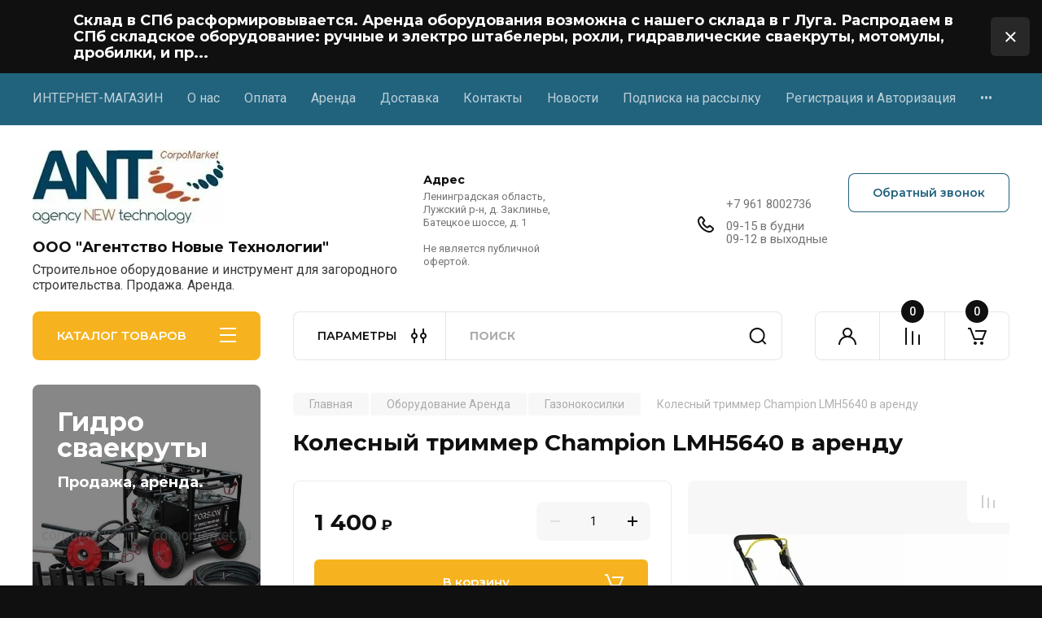

--- FILE ---
content_type: text/html; charset=utf-8
request_url: https://corpomarket.ru/magazin/product/kolesnyj-trimmer-champion-lmh5640-v-arendu
body_size: 48178
content:
<!doctype html>
<html lang="ru">

<head>
<meta charset="utf-8">
<meta name="robots" content="all"/>
<title>Колесный триммер Champion LMH5640 в аренду</title>
<!-- assets.top -->
<script src="/g/libs/nocopy/1.0.0/nocopy.for.all.js" ></script>
<!-- /assets.top -->

<meta name="description" content="Колесный триммер Champion LMH5640 в аренду">
<meta name="keywords" content="Колесный триммер Champion LMH5640 в аренду">
<meta name="SKYPE_TOOLBAR" content="SKYPE_TOOLBAR_PARSER_COMPATIBLE">
<meta name="viewport" content="width=device-width, initial-scale=1.0, maximum-scale=1.0, user-scalable=no">
<meta name="format-detection" content="telephone=no">
<meta http-equiv="x-rim-auto-match" content="none">


<!-- JQuery -->
<!--<script src="/g/libs/jquery/1.10.2/jquery.min.js" charset="utf-8"></script>-->
<script src="/g/libs/jquery/2.2.4/jquery-2.2.4.min.js" charset="utf-8"></script>
<!-- JQuery -->

		<link rel="stylesheet" href="/g/css/styles_articles_tpl.css">
<meta name="yandex-verification" content="0002b373a1d1e8c3" />
<meta name="google-site-verification" content="KXBKMzDa5kerqfPK1mqcH7KR86LAlbLWICyPcZxlvvE" />
<link rel='stylesheet' type='text/css' href='/shared/highslide-4.1.13/highslide.min.css'/>
<script type='text/javascript' src='/shared/highslide-4.1.13/highslide-full.packed.js'></script>
<script type='text/javascript'>
hs.graphicsDir = '/shared/highslide-4.1.13/graphics/';
hs.outlineType = null;
hs.showCredits = false;
hs.lang={cssDirection:'ltr',loadingText:'Загрузка...',loadingTitle:'Кликните чтобы отменить',focusTitle:'Нажмите чтобы перенести вперёд',fullExpandTitle:'Увеличить',fullExpandText:'Полноэкранный',previousText:'Предыдущий',previousTitle:'Назад (стрелка влево)',nextText:'Далее',nextTitle:'Далее (стрелка вправо)',moveTitle:'Передвинуть',moveText:'Передвинуть',closeText:'Закрыть',closeTitle:'Закрыть (Esc)',resizeTitle:'Восстановить размер',playText:'Слайд-шоу',playTitle:'Слайд-шоу (пробел)',pauseText:'Пауза',pauseTitle:'Приостановить слайд-шоу (пробел)',number:'Изображение %1/%2',restoreTitle:'Нажмите чтобы посмотреть картинку, используйте мышь для перетаскивания. Используйте клавиши вперёд и назад'};</script>

            <!-- 46b9544ffa2e5e73c3c971fe2ede35a5 -->
            <script src='/shared/s3/js/lang/ru.js'></script>
            <script src='/shared/s3/js/common.min.js'></script>
        <link rel='stylesheet' type='text/css' href='/shared/s3/css/calendar.css' />
<!--s3_require-->
<link rel="stylesheet" href="/g/basestyle/1.0.1/user/user.css" type="text/css"/>
<link rel="stylesheet" href="/g/basestyle/1.0.1/user/user.blue.css" type="text/css"/>
<script type="text/javascript" src="/g/basestyle/1.0.1/user/user.js" async></script>
<!--/s3_require-->
				
		
		
		
			<link rel="stylesheet" type="text/css" href="/g/shop2v2/default/css/theme.less.css">		
			<script type="text/javascript" src="/g/printme.js"></script>
		<script type="text/javascript" src="/g/shop2v2/default/js/tpl.js"></script>
		<script type="text/javascript" src="/g/shop2v2/default/js/baron.min.js"></script>
		
			<script type="text/javascript" src="/g/shop2v2/default/js/shop2.2.js"></script>
		
	<script type="text/javascript">shop2.init({"productRefs": {"259043906":{"harakteristiki_805":{"3ad22d9020bc16056a0e2d112578dd15":["349319506"]},"oplata":{"0c079a72c2fb2c356a2b4d2c76ed929b":["349319506"]},"dostavka_477":{"298d5fe8276a1666371752140638c938":["349319506"]},"mosnost_":{"5 \u043b. \u0441.":["349319506"]},"vysota_travy":{"\u0434\u043e 2 \u043c":["349319506"]},"starter":{"\u0440\u0443\u0447\u043d\u043e\u0439":["349319506"]},"benzin":{"\u0410\u0418-92":["349319506"]},"ves_495":{"32,1 \u043a\u0433":["349319506"]},"punkt_vydaci":{"\u0421.-\u041f\u0435\u0442\u0435\u0440\u0431\u0443\u0440\u0433":["349319506"]},"punkt_vozvrata":{"\u0421.-\u041f\u0435\u0442\u0435\u0440\u0431\u0443\u0440\u0433":["349319506"]}}},"apiHash": {"getPromoProducts":"faa35b981dd7c15820456789158d5233","getSearchMatches":"f41372d5d9b68c566e6210e85e84b967","getFolderCustomFields":"f369511fc23e91f94b1a61d7f3b0d258","getProductListItem":"0ce097a899c203d6f7c76d74e0b539bb","cartAddItem":"53f745937bd83420169b9cb4d6a46439","cartRemoveItem":"b244a2c73d4ffa7543ef3dfa1402af27","cartUpdate":"6db9fe0350c929d34c2de5bd4ac4617f","cartRemoveCoupon":"ba846b5dc4283a615fee470683d286e1","cartAddCoupon":"81b84bf84194da61da9f83ab7db740c1","deliveryCalc":"2922a3b97afe6f91894e85009c33eb27","printOrder":"a909e87a40b072c8329cd5c66379c6d3","cancelOrder":"542b3b5104fb8088bf96975e02fe158a","cancelOrderNotify":"ba3c8a44c9b2aaf196d7daa28756ddef","repeatOrder":"674bcfb111e18edb3e0441924330f81b","paymentMethods":"5cc0511f063f136aded0dce54077a995","compare":"1dc1fe6ff5b96fbb1ec8c27d45e6d0a8"},"hash": null,"verId": 1043125,"mode": "product","step": "","uri": "/magazin","IMAGES_DIR": "/d/","my": {"buy_alias":"\u0412 \u043a\u043e\u0440\u0437\u0438\u043d\u0443","buy_mod":true,"buy_kind":true,"on_shop2_btn":true,"gr_auth_placeholder":true,"gr_show_collcetions_amount":true,"gr_kinds_slider":true,"gr_cart_titles":true,"gr_filter_remodal_res":"1260","gr_sorting_no_filter":true,"gr_filter_remodal":true,"gr_filter_range_slider":false,"gr_search_range_slider":false,"gr_add_to_compare_text":"\u041a \u0441\u0440\u0430\u0432\u043d\u0435\u043d\u0438\u044e","gr_to_compare_text":"\u0421\u0440\u0430\u0432\u043d\u0438\u0442\u044c","gr_search_form_title":"\u041f\u041e\u0418\u0421\u041a \u041f\u041e \u041f\u0410\u0420\u0410\u041c\u0415\u0422\u0420\u0410\u041c","gr_vendor_in_thumbs":true,"gr_show_titles":true,"gr_show_options_text":"\u0412\u0441\u0435 \u043f\u0430\u0440\u0430\u043c\u0435\u0442\u0440\u044b","gr_pagelist_only_icons":true,"gr_filter_title_text":"\u0424\u0418\u041b\u042c\u0422\u0420","gr_filter_btn_text":"\u0424\u0418\u041b\u042c\u0422\u0420","gr_filter_reset_text":"\u041e\u0447\u0438\u0441\u0442\u0438\u0442\u044c","gr_card_slider_class":" vertical","gr_product_one_click":"\u0411\u044b\u0441\u0442\u0440\u044b\u0439 \u0437\u0430\u043a\u0430\u0437","gr_options_more_btn":"\u0412\u0441\u0435 \u043f\u0430\u0440\u0430\u043c\u0435\u0442\u0440\u044b","gr_cart_auth_remodal":true,"gr_cart_show_options_text":"\u041f\u043e\u043a\u0430\u0437\u0430\u0442\u044c \u043f\u0430\u0440\u0430\u043c\u0435\u0442\u0440\u044b","gr_cart_clear_btn_class":"clear_btn","gr_cart_back_btn":"\u041a \u043f\u043e\u043a\u0443\u043f\u043a\u0430\u043c","gr_cart_total_title":"\u0420\u0430\u0441\u0447\u0435\u0442","gr_cart_autoriz_btn_class":"cart_buy_rem","gr_cart_regist_btn_class":"cart_regist_btn","gr_coupon_placeholder":"\u041a\u0443\u043f\u043e\u043d","fold_btn_tit":"\u041a\u0410\u0422\u0410\u041b\u041e\u0413 \u0422\u041e\u0412\u0410\u0420\u041e\u0412","fold_mobile_title":"\u041a\u0410\u0422\u0410\u041b\u041e\u0413","search_btn_tit":"\u041f\u0410\u0420\u0410\u041c\u0415\u0422\u0420\u042b","search_form_btn":"\u041d\u0430\u0439\u0442\u0438","gr_show_nav_btns":true,"gr_hide_no_amount_rating":true,"price_fa_rouble":true,"gr_filter_placeholders":true,"gr_filter_only_field_title":true,"gr_comments_only_field_placeholder":true,"gr_coupon_used_text":"\u0418\u0441\u043f\u043e\u043b\u044c\u0437\u043e\u0432\u0430\u043d\u043d\u044b\u0439","gr_pluso_title":"\u041f\u043e\u0434\u0435\u043b\u0438\u0442\u044c\u0441\u044f","gr_cart_preview_version":"2.2.110-electrical-goods-cart-preview","gr_filter_version":"global:shop2.2.110-auto-accessories-adaptive-store-filter.tpl","gr_cart_page_version":"global:shop2.2.110-electrical-goods-cart.tpl","gr_product_template_name":"shop2.2.110-auto-accessories-adaptive-store-product-list-thumbs.tpl","gr_product_page_version":"global:shop2.2.110-electrical-goods-product.tpl","gr_collections_item":"global:shop2.2.110-auto-accessories-adaptive-store-product-item-collections.tpl","min_count_in_select":15,"gr_slider_new_style":true,"gr_buy_btn_data_url":true,"gr_product_quick_view":true,"gr_turn_zoom_image":true,"gr_shop_modules_new_style":true,"gr_pagelist_lazy_load_normal":true,"lazy_load_subpages":true,"gr_shop2_msg":true,"gr_additional_cart_preview_new_template":true,"gr_filter_max_count":10,"gr_cart_amount_new":true,"gr_compare_page_version":"global:shop2.2.110-electrical-goods-compare.tpl","gr_img_lazyload":true,"gr_optimized":false,"fix_fixedPanel_ios":true,"gr_product_show_btns":true,"gr_show_item_params":true,"gr_image_object":true},"shop2_cart_order_payments": 1,"cf_margin_price_enabled": 0,"maps_yandex_key":"fd1d0b58-a99e-43d2-8d12-16b8a8df4723","maps_google_key":""});shop2.facets.enabled = true;</script>
<style type="text/css">.product-item-thumb {width: 190px;}.product-item-thumb .product-image, .product-item-simple .product-image {height: 190px;width: 190px;}.product-item-thumb .product-amount .amount-title {width: 94px;}.product-item-thumb .product-price {width: 140px;}.shop2-product .product-side-l {width: 190px;}.shop2-product .product-image {height: 190px;width: 190px;}.shop2-product .product-thumbnails li {width: 53px;height: 53px;}</style>
	
	<!-- Custom styles -->
	<link rel="stylesheet" href="/g/libs/jqueryui/datepicker-and-slider/css/jquery-ui.css">
	<link rel="stylesheet" href="/g/libs/lightgallery/v1.2.19/lightgallery.css">
	<link rel="stylesheet" href="/g/libs/remodal/css/remodal.css">
	<link rel="stylesheet" href="/g/libs/remodal/css/remodal-default-theme.css">
	<link rel="stylesheet" href="/g/libs/waslide/css/waslide.css">
	<link rel="stylesheet" href="/g/libs/jquery-popover/0.0.4/jquery.popover.css">
	<link rel="stylesheet" href="/g/libs/tiny-slider/2.9.2/css/animate.min.css">
	<link rel="stylesheet" href="/g/libs/tiny-slider/2.9.2/css/tiny-slider.min.css">
	<!-- Custom styles -->
	
	<!-- Custom js -->
	<script src="/g/libs/headeroom/0.12.0/headroom.js" charset="utf-8"></script>	<script src="/g/libs/jquery-responsive-tabs/1.6.3/jquery.responsiveTabs.min.js" charset="utf-8"></script>
	<script src="/g/libs/jquery-match-height/0.7.2/jquery.matchHeight.min.js" charset="utf-8"></script>
	<script src="/g/libs/jqueryui/datepicker-and-slider/js/jquery-ui.min.js" charset="utf-8"></script>
	<script src="/g/libs/jqueryui/touch_punch/jquery.ui.touch_punch.min.js" charset="utf-8"></script>
	
	<script src="/g/libs/owl-carousel/2.3.4/owl.carousel.min.js" charset="utf-8"></script>
	
			<script src="/g/libs/flexmenu/1.4.2/flexmenu.min.modern.js" charset="utf-8"></script>
		
	<script src="/g/libs/lightgallery/v1.2.19/lightgallery.js" charset="utf-8"></script>
	<script src="/g/libs/jquery-slick/1.6.0/slick.min.js" charset="utf-8"></script>
	<script src="/g/libs/remodal/js/remodal.js" charset="utf-8"></script>
	<script src="/g/libs/waslide/js/animit.js"></script>
	<script src="/g/libs/waslide/js/waslide.js"></script>
	
	<script src="/g/templates/shop2/widgets/js/timer.js" charset="utf-8"></script>
	
	<script src="/g/libs/jquery-popover/0.0.4/jquery.popover.js"></script>
	<script src="/g/libs/tiny-slider/2.9.2/js/tiny-slider.helper.ie8.min.js"></script>
	<script src="/g/libs/tiny-slider/2.9.2/js/tiny-slider.min.js"></script>
	<script src="/g/libs/vanilla-lazyload/17.1.0/lazyload.min.js"></script>	<!-- Custom js -->
	
	<!-- Site js -->
	<script src="/g/s3/misc/form/shop-form/shop-form-minimal.js" charset="utf-8"></script>
	<script src="/g/templates/shop2/2.110.2/electrical-goods/js/plugins.js" charset="utf-8"></script>



	<script src="/g/templates/shop2/2.110.2/electrical-goods/additional_work/product_preview_popup/product_preview_popup.js"></script>

	<script src="/g/templates/shop2/2.110.2/electrical-goods/additional_work/quick_view_popup/quick_view_popup.js"></script>

	<script src="/g/libs/jquery-zoom/1.7.21/js/jquery.zoom.min.js"></script>
	<script src="/g/templates/shop2/2.110.2/electrical-goods/additional_work/image_zoom/image_zoom.js"></script>

	<script src="/g/templates/shop2/2.110.2/electrical-goods/additional_work/special_timer_popup/special_timer_popup.js"></script>

	<script src="/g/templates/shop2/2.110.2/electrical-goods/additional_work/top_timer/top_timer.js"></script>

	<script src="/g/templates/shop2/2.110.2/electrical-goods/additional_work/lazy_load/lazy_load.js"></script>

	<script src="/g/templates/shop2/2.110.2/electrical-goods/additional_work/cart_preview_popup/cart_preview_popup.js"></script>

	<script src="/g/templates/shop2/2.110.2/electrical-goods/additional_work/recent_block/recent_block.js"></script>

<!-- Site js -->

<!-- Theme styles -->

		
				    <link rel="stylesheet" href="/g/templates/shop2/2.110.2/electrical-goods/themes/theme9/theme.scss.css">
			
<!-- Theme styles -->

	<!-- Main js -->
			<script src="/g/templates/shop2/2.110.2/electrical-goods/js/shop_main.js" charset="utf-8"></script>
		<!-- Main js -->

	
<link rel="stylesheet" href="/g/templates/shop2/2.110.2/electrical-goods/css/global_styles.css">



</head>
<script>
	$(window).on('load', function(){
		$('body').css('opacity', '1');
	});
</script>

<body class="site gr_shop2_msg" style="opacity: 0;">
		
				<div class="remodal special-popup block_has_image"
		 data-popup-delay="5000"		data-remodal-id="special-popup" 
		data-hide-time="0.020833333333333"
		role="dialog" data-remodal-options="hashTracking: false">
		<button data-remodal-action="close" class="remodal-close-btn">
			<span>Закрыть</span>
		</button>
		
					<div class="special-popup__top">
									<div class="special-popup__image">
													<a href="https://corpomarket.ru/magazin/folder/svaekruty-samohodnye">
													<img src="/thumb/2/CufUTDq_QSEw-iJS9P7ySw/800c800/d/self_propellered_hydraulic_machine_for_screw_piles_installation.jpg" alt="Производим новую линейку оборудования." title="Производим новую линейку оборудования." />
													</a>
											</div>
											</div>
				
					<div class="special-popup__bottom">
									<div class="special-popup__header">
						Производим новую линейку оборудования.
					</div>
													<div class="special-popup__desc">Самоходный гидравлический сваекрут. Доступен к поставке в различных модификациях. Собственно производство. Условия покупки и поставки по запросу.</div>
																	<div class="special-popup__btn">
						<a href="https://corpomarket.ru/magazin/folder/svaekruty-samohodnye" class="gr-button-1">К товару</a>
					</div>
							</div>
			</div> 
		
			<div class="remodal cart-remodal" data-remodal-id="cart-preview-popup" role="dialog" data-remodal-options="hashTracking: false">
	<button data-remodal-action="close" class="gr-icon-btn remodal-close-btn">
		<span>Закрыть</span>
		<svg class="gr-svg-icon">
		    <use xlink:href="#close_btn_icon"></use>
		</svg>
	</button>
	<div class="cart-remodal__body"></div>
</div>	   
   <div class="site_wrap">
	   <div class="mobile_panel_wrap">
	      <div class="mobile__panel">
	         <a class="close-button"><span>&nbsp;</span></a>
	         <div class="mobile_panel_inner">
	            <div class="mobile_menu_prev">
	               <div class="btn_next_menu"><span>МЕНЮ</span></div>
	                <div class="shared_mob_title">КАТАЛОГ</div>
	                <nav class="mobile_shared_wrap">                    
	                </nav>
	
	            </div>
	            <div class="mobile_menu_next">
	               <div class="btn_prev_menu"><span>Назад</span></div>
	               
	            </div>
	         </div>
	      </div>
	   </div>

	   <div class="site__wrapper">
	   	
	   							<div class="timer-block timer_inverse" data-hide-time="6.9444444444444E-6">
		<div class="timer-block__inner">
			<div class="timer-block__body">
									<div class="timer-block__left">
						<div class="timer-block__date gr-timer">14.04.2025 00:00</div>
					</div>
													<div class="timer-block__right">
													<div class="timer-block__text">
																	<div class="timer-block__title">
										Склад в СПб расформировывается. Аренда оборудования возможна с нашего склада в г Луга.  Распродаем в СПб складское оборудование: ручные и электро штабелеры, рохли, гидравлические сваекруты, мотомулы, дробилки, и пр...
									</div>
																							</div>
																	</div>
								<div class="timer-block__close">&nbsp;</div>
			</div>
		</div>
	</div>
				   	
	      <div class="top-menu">
	         <nav class="top-menu__inner block_padding">            
	            <ul class="top-menu__items"><li><a href="/internet-magazin-dlya-zagorodnogo-stroitelstva" >ИНТЕРНЕТ-МАГАЗИН</a></li><li><a href="/o-kompanii-agentstvo-novye-technologii" >О нас</a></li><li><a href="/oplata" >Оплата</a></li><li><a href="/oborudovanie-v-arendu" >Аренда</a></li><li><a href="/dostavka" >Доставка</a></li><li><a href="/kontakty" >Контакты</a></li><li><a href="/news" >Новости</a></li><li><a href="/gr-form" >Подписка на рассылку</a></li><li><a href="/registraciya" >Регистрация и Авторизация</a></li><li><a href="/dokumenty-nashei-kompanii" >Документы нашей компании</a></li><li><a href="/vopros-otvet" >Вопрос-ответ</a></li><li><a href="/sitemap" >Карта сайта</a></li><li><a href="/chernyj-spisok-nedobrosovestnyh-partnerov" >Черный список недобросовестных партнеров</a></li></ul>            
	         </nav>
	      </div>
	      <div class="site__inner">
	         <header class="site-header block_padding logo_top">
	            <div class="company-info">
	            		            									<a class="company-info__logo_pic" href="https://corpomarket.ru">
								<img style="max-width: 280px" src="/thumb/2/Ke01MsPlcWqjFHy-97cvYg/280r/d/logo12312.jpg" alt="ООО &quot;Агентство Новые Технологии&quot;">
							</a>
																					<div class="company-info__name_desc">
		  						  													<a class="company-info__name" href="https://corpomarket.ru" title="На главную страницу">
									ООО &quot;Агентство Новые Технологии&quot;
								</a>
									               		               		               <div class="company-info__descr">Строительное оборудование и инструмент для загородного строительства. Продажа. Аренда.</div>
		               	               </div>
	               	            </div>
	            <div class="head-contacts">
	               <div class="head-contacts__inner">
	                  <div class="head-contacts__address">
	                  		                     <div class="head-contacts__title">Адрес</div>
	                     	                     	                     <div class="head-contacts__body">Ленинградская область, Лужский р-н, д. Заклинье, Батецкое шоссе, д. 1<br />
<br />
Не является публичной офертой.</div>
	                     	                  </div>
	                  
	                  	                  <div class="head-contacts__phones">
	                     <div class="head-contacts__phones-inner">
	                        <div class="div-block">
	                        		                        	<div>
	                        		<span class="phone-num__title">+7 961 8002736</span>
	                        		<a href="tel:" class="link"></a>
                        		</div> 
	                        		                        	<div>
	                        		<span class="phone-num__title"></span>
	                        		<a href="tel:" class="link"></a>
                        		</div> 
	                        		                        </div>
	                        	                        <div class="head-contacts__phone-time">09-15 в будни<br />
09-12 в выходные</div>
	                        	                     </div>
	                  </div>
	                  	               </div>
	               	               <div class="head-conracts__recall"><span data-remodal-target="form_top_popap" class="head-conracts__recall-btn w-button">Обратный звонок</span></div>
	               	            </div>
	         </header>
	         <div class="shop-modules block_padding shop_modules_new_style">
	            <div class="shop-modules__inner">
	               <div class="shop-modules__folders active">
	                  <div class="shop-modules__folders-title">КАТАЛОГ ТОВАРОВ</div>
	                  <div class="shop-modules__folder-icon"></div>
	               </div>
	               <div class="shop-modules__folders_mobile">
	                  <div class="shop-modules__folder-icon"></div>
	               </div>
	                <div class="shop-modules__search search-smart">
	                    <div data-remodal-target="search_popap" class="shop-modules__search-popup w-button">ПАРАМЕТРЫ</div>
	                     <nav class="search_catalog_top">
	                     	
	                     									<script>
	var shop2SmartSearchSettings = {
		shop2_currency: 'руб.',
		shop2_price_on_request: 'false',
		shop2_text_price_on_request: 'Цена по запросу',
	}
</script>


<div id="search-app" class="hide_search_popup" v-on-clickaway="resetData">

	<form action="/magazin/search" enctype="multipart/form-data" id="smart-search-block" class="search-block">
		<input type="hidden" name="gr_smart_search" value="1">
		<input autocomplete="off"placeholder="Поиск" v-model="search_query" v-on:keyup="searchStart" type="text" name="search_text" class="search-block__input" id="shop2-name">
		<button class="search-block__btn">Найти</button>
	<re-captcha data-captcha="recaptcha"
     data-name="captcha"
     data-sitekey="6LddAuIZAAAAAAuuCT_s37EF11beyoreUVbJlVZM"
     data-lang="ru"
     data-rsize="invisible"
     data-type="image"
     data-theme="light"></re-captcha></form>
	<div id="search-result" class="custom-scroll scroll-width-thin scroll" v-if="(foundsProduct + foundsFolders + foundsVendors) > 0" v-cloak>
		<div class="search-result-top">
			<div class="search-result-left" v-if="foundsProduct > 0">
				<div class="result-products">
					<div class="products-search-title">Товары<span>{{foundsProduct}}</span></div>
					<div class="product-items">
						<div class="product-item" v-for='product in products'>
							<div class="product-image" v-if="product.image_url">
								<a v-bind:href="'/'+product.alias">
									<img v-bind:src="product.image_url" v-bind:alt="product.name" v-bind:title="product.name">
								</a>
							</div>
							
							<div class="product-image no-image" v-else>
								<a v-bind:href="'/'+product.alias"></a>
							</div>
							
							<div class="product-text">
								<div class="product-name"><a v-bind:href="'/'+product.alias">{{product.name}}</a></div>
								
								<div class="product-text-price" v-if="shop2SmartSearchSettings.shop2_price_on_request && product.price == 0">
									<div class="price"><span>{{shop2SmartSearchSettings.shop2_text_price_on_request}}</span></div>
								</div>
								
								<div class="product-text-price" v-else>
									<div class="price-old" v-if="product.price_old > 0"><strong>{{product.price_old}}</strong> <span>{{shop2SmartSearchSettings.shop2_currency}}</span></div>
									<div class="price"><strong>{{product.price}}</strong> <span>{{shop2SmartSearchSettings.shop2_currency}}</span></div>
								</div>
								
							</div>
						</div>
					</div>
				</div>
			</div>
			<div class="search-result-right" v-if="foundsFolders > 0 || foundsVendors > 0">
				<div class="result-folders" v-if="foundsFolders > 0">
					<div class="folders-search-title">Категории<span>{{foundsFolders}}</span></div>
					<div class="folder-items">
						<div class="folder-item" v-for="folder in foldersSearch">
							<a v-bind:href="'/'+folder.alias" class="found-folder"><span>{{folder.folder_name}}</span></a>
						</div>
					</div>
				</div>
				<div class="result-vendors" v-if="foundsVendors > 0">	
					<div class="vendors-search-title">Производители<span>{{foundsVendors}}</span></div>
					<div class="vendor-items">
						<div class="vendor-item" v-for="vendor in vendorsSearch">
							<a v-bind:href="vendor.alias" class="found-vendor"><span>{{vendor.name}}</span></a>
						</div>
					</div>
				</div>
			</div>
		</div>
		<div class="search-result-bottom">
			<span class="search-result-btn"><span>Все результаты</span></span>
		</div>
	</div>
</div>


<script> 
var shop2SmartSearch = {
		folders: [{"folder_id":"41507241","folder_name":"","tree_id":"14720441","_left":"1","_right":"358","_level":"0","hidden":"0","items":"0","alias":"magazin\/folder\/41507241","page_url":"\/magazin","exporter:share\/yandex_market":1,"exporter:folders:share\/yandex_market":0},{"folder_id":"436753261","folder_name":"\u0422\u043e\u0432\u0430\u0440\u044b","tree_id":"14720441","_left":"86","_right":"129","_level":"1","hidden":"0","items":"0","alias":"magazin\/folder\/tovary","page_url":"\/magazin","exporter:share\/yandex_market":false,"image":null,"checked":false,"icon":null,"accessory_select":"0","kit_select":"0","recommend_select":"0","similar_select":"0","exporter:folders:share\/yandex_market":"0"},{"folder_id":"188740108","folder_name":"\u0413\u0430\u0437\u043e\u0431\u0435\u0442\u043e\u043d","tree_id":"14720441","_left":"89","_right":"94","_level":"2","hidden":"0","items":"0","alias":"magazin\/folder\/gazobeton","page_url":"\/magazin","exporter:share\/yandex_market":false,"image":{"image_id":"2361734908","filename":"gazobeton.jpg","ver_id":1043125,"image_width":"900","image_height":"900","ext":"jpg"},"checked":false,"icon":{"image_id":"2361734908","filename":"gazobeton.jpg","ver_id":1043125,"svg_body":"","image_width":"900","image_height":"900","ext":"jpg"},"accessory_select":"0","kit_select":"0","recommend_select":"0","similar_select":"0","exporter:folders:share\/yandex_market":"0"},{"folder_id":"190480108","folder_name":"D500","tree_id":"14720441","_left":"90","_right":"91","_level":"3","hidden":"0","items":"0","alias":"magazin\/folder\/d500","page_url":"\/magazin","exporter:share\/yandex_market":false,"image":{"image_id":"2361734908","filename":"gazobeton.jpg","ver_id":1043125,"image_width":"900","image_height":"900","ext":"jpg"},"checked":false,"icon":{"image_id":"2361734908","filename":"gazobeton.jpg","ver_id":1043125,"svg_body":"","image_width":"900","image_height":"900","ext":"jpg"},"accessory_select":"0","kit_select":"0","recommend_select":"0","similar_select":"0","exporter:folders:share\/yandex_market":"0"},{"folder_id":"190518108","folder_name":"D600","tree_id":"14720441","_left":"92","_right":"93","_level":"3","hidden":"0","items":"0","alias":"magazin\/folder\/d500-1","page_url":"\/magazin","exporter:share\/yandex_market":false,"image":{"image_id":"2361734908","filename":"gazobeton.jpg","ver_id":1043125,"image_width":"900","image_height":"900","ext":"jpg"},"checked":false,"icon":{"image_id":"2361734908","filename":"gazobeton.jpg","ver_id":1043125,"svg_body":"","image_width":"900","image_height":"900","ext":"jpg"},"accessory_select":"0","kit_select":"0","recommend_select":"0","similar_select":"0","exporter:folders:share\/yandex_market":"0"},{"folder_id":"188739308","folder_name":"\u0417\u0430\u0431\u043e\u0440\u044b","tree_id":"14720441","_left":"95","_right":"102","_level":"2","hidden":"0","items":"0","alias":"magazin\/folder\/zabory","page_url":"\/magazin","exporter:share\/yandex_market":false,"image":{"image_id":"2660287505","filename":"zabor_proflist.jpg","ver_id":1043125,"image_width":"1783","image_height":"1337","ext":"jpg"},"checked":false,"icon":{"image_id":"2660287505","filename":"zabor_proflist.jpg","ver_id":1043125,"svg_body":"","image_width":"1783","image_height":"1337","ext":"jpg"},"accessory_select":"0","kit_select":"0","recommend_select":"0","similar_select":"0","exporter:folders:share\/yandex_market":"0"},{"folder_id":"194252708","folder_name":"\u0421\u0435\u0442\u043a\u0430 \u0413\u0438\u0442\u0442\u0435\u0440","tree_id":"14720441","_left":"96","_right":"97","_level":"3","hidden":"0","items":"0","alias":"magazin\/folder\/setka-gitter","page_url":"\/magazin","exporter:share\/yandex_market":false,"image":{"image_id":"2361949308","filename":"3d_setka_zabornaya.jpg","ver_id":1043125,"image_width":"600","image_height":"380","ext":"jpg"},"checked":false,"icon":{"image_id":"2361949308","filename":"3d_setka_zabornaya.jpg","ver_id":1043125,"svg_body":"","image_width":"600","image_height":"380","ext":"jpg"},"accessory_select":"0","kit_select":"0","recommend_select":"0","similar_select":"0","exporter:folders:share\/yandex_market":"0"},{"folder_id":"197470508","folder_name":"\u041c\u043e\u0434\u0443\u043b\u044c\u043d\u044b\u0435 \u0437\u0430\u0431\u043e\u0440\u043d\u044b\u0435 \u0431\u043b\u043e\u043a\u0438","tree_id":"14720441","_left":"98","_right":"99","_level":"3","hidden":"0","items":"0","alias":"modulnye-zabornye-bloki","page_url":"\/magazin","exporter:share\/yandex_market":false,"image":{"image_id":"2361928108","filename":"bloki_modulnye_dlya_zabora.jpg","ver_id":1043125,"image_width":"1000","image_height":"667","ext":"jpg"},"checked":false,"icon":{"image_id":"2361928108","filename":"bloki_modulnye_dlya_zabora.jpg","ver_id":1043125,"svg_body":"","image_width":"1000","image_height":"667","ext":"jpg"},"accessory_select":"0","kit_select":"0","recommend_select":"0","similar_select":"0","exporter:folders:share\/yandex_market":"0"},{"folder_id":"243149305","folder_name":"\u0421\u0432\u0430\u0438 \u0432\u0438\u043d\u0442\u043e\u0432\u044b\u0435","tree_id":"14720441","_left":"103","_right":"112","_level":"2","hidden":"0","items":"0","alias":"magazin\/folder\/svai-vintovye","page_url":"\/magazin","exporter:share\/yandex_market":false,"image":{"image_id":"2824820905","filename":"svaya_vintovaya.jpg","ver_id":1043125,"image_width":"1200","image_height":"1200","ext":"jpg"},"checked":false,"icon":null,"accessory_select":"0","kit_select":"0","recommend_select":"0","similar_select":"0","exporter:folders:share\/yandex_market":0},{"folder_id":"243149505","folder_name":"57 \u043c\u043c","tree_id":"14720441","_left":"104","_right":"105","_level":"3","hidden":"0","items":"0","alias":"magazin\/folder\/57-mm","page_url":"\/magazin","exporter:share\/yandex_market":false,"image":{"image_id":"2824820905","filename":"svaya_vintovaya.jpg","ver_id":1043125,"image_width":"1200","image_height":"1200","ext":"jpg"},"checked":false,"icon":null,"accessory_select":"0","kit_select":"0","recommend_select":"0","similar_select":"0","exporter:folders:share\/yandex_market":0},{"folder_id":"243914705","folder_name":"76 \u043c\u043c","tree_id":"14720441","_left":"106","_right":"107","_level":"3","hidden":"0","items":"0","alias":"magazin\/folder\/76-mm","page_url":"\/magazin","exporter:share\/yandex_market":false,"image":{"image_id":"2824820905","filename":"svaya_vintovaya.jpg","ver_id":1043125,"image_width":"1200","image_height":"1200","ext":"jpg"},"checked":false,"icon":null,"accessory_select":"0","kit_select":"0","recommend_select":"0","similar_select":"0","exporter:folders:share\/yandex_market":0},{"folder_id":"243930905","folder_name":"89 \u043c\u043c","tree_id":"14720441","_left":"108","_right":"109","_level":"3","hidden":"0","items":"0","alias":"magazin\/folder\/89-mm","page_url":"\/magazin","exporter:share\/yandex_market":false,"image":{"image_id":"2824820905","filename":"svaya_vintovaya.jpg","ver_id":1043125,"image_width":"1200","image_height":"1200","ext":"jpg"},"checked":false,"icon":null,"accessory_select":"0","kit_select":"0","recommend_select":"0","similar_select":"0","exporter:folders:share\/yandex_market":0},{"folder_id":"243931505","folder_name":"108 \u043c\u043c","tree_id":"14720441","_left":"110","_right":"111","_level":"3","hidden":"0","items":"0","alias":"magazin\/folder\/108-mm","page_url":"\/magazin","exporter:share\/yandex_market":false,"image":{"image_id":"2824820905","filename":"svaya_vintovaya.jpg","ver_id":1043125,"image_width":"1200","image_height":"1200","ext":"jpg"},"checked":false,"icon":null,"accessory_select":"0","kit_select":"0","recommend_select":"0","similar_select":"0","exporter:folders:share\/yandex_market":0},{"folder_id":"93251107","folder_name":"\u0422\u0440\u0443\u0431\u0430 \u043a\u0440\u0443\u0433\u043b\u0430\u044f","tree_id":"14720441","_left":"113","_right":"122","_level":"2","hidden":"0","items":"0","alias":"magazin\/folder\/truba-kruglaya","page_url":"\/magazin","exporter:share\/yandex_market":false,"image":{"image_id":"1351946307","filename":"truba_kruglaya.jpg","ver_id":1043125,"image_width":"1167","image_height":"1166","ext":"jpg"},"checked":false,"icon":null,"accessory_select":"0","kit_select":"0","recommend_select":"0","similar_select":"0","exporter:folders:share\/yandex_market":0},{"folder_id":"93553907","folder_name":"57 \u043c\u043c","tree_id":"14720441","_left":"114","_right":"115","_level":"3","hidden":"0","items":"0","alias":"magazin\/folder\/57-mm-1","page_url":"\/magazin","exporter:share\/yandex_market":false,"image":{"image_id":"1351946307","filename":"truba_kruglaya.jpg","ver_id":1043125,"image_width":"1167","image_height":"1166","ext":"jpg"},"checked":false,"icon":null,"accessory_select":"0","kit_select":"0","recommend_select":"0","similar_select":"0","exporter:folders:share\/yandex_market":0},{"folder_id":"93558107","folder_name":"76 \u043c\u043c","tree_id":"14720441","_left":"116","_right":"117","_level":"3","hidden":"0","items":"0","alias":"magazin\/folder\/76-mm-1","page_url":"\/magazin","exporter:share\/yandex_market":false,"image":{"image_id":"1351946307","filename":"truba_kruglaya.jpg","ver_id":1043125,"image_width":"1167","image_height":"1166","ext":"jpg"},"checked":false,"icon":null,"accessory_select":"0","kit_select":"0","recommend_select":"0","similar_select":"0","exporter:folders:share\/yandex_market":0},{"folder_id":"93558307","folder_name":"89 \u043c\u043c","tree_id":"14720441","_left":"118","_right":"119","_level":"3","hidden":"0","items":"0","alias":"89-mm","page_url":"\/magazin","exporter:share\/yandex_market":false,"image":{"image_id":"1351946307","filename":"truba_kruglaya.jpg","ver_id":1043125,"image_width":"1167","image_height":"1166","ext":"jpg"},"checked":false,"icon":null,"accessory_select":"0","kit_select":"0","recommend_select":"0","similar_select":"0","exporter:folders:share\/yandex_market":0},{"folder_id":"93558507","folder_name":"108 \u043c\u043c","tree_id":"14720441","_left":"120","_right":"121","_level":"3","hidden":"0","items":"0","alias":"108-mm","page_url":"\/magazin","exporter:share\/yandex_market":false,"image":{"image_id":"1351946307","filename":"truba_kruglaya.jpg","ver_id":1043125,"image_width":"1167","image_height":"1166","ext":"jpg"},"checked":false,"icon":null,"accessory_select":"0","kit_select":"0","recommend_select":"0","similar_select":"0","exporter:folders:share\/yandex_market":0},{"folder_id":"93251307","folder_name":"\u0422\u0440\u0443\u0431\u0430 \u043f\u0440\u043e\u0444\u0438\u043b\u044c\u043d\u0430\u044f","tree_id":"14720441","_left":"123","_right":"124","_level":"2","hidden":"0","items":"0","alias":"magazin\/folder\/truba-profilnaya","page_url":"\/magazin","exporter:share\/yandex_market":false,"image":null,"checked":false,"icon":null,"accessory_select":"0","kit_select":"0","recommend_select":"0","similar_select":"0","exporter:folders:share\/yandex_market":0},{"folder_id":"42037251","folder_name":"\u0422\u043a\u0430\u043d\u0438 \u0441\u043f\u0435\u0446\u0438\u0430\u043b\u044c\u043d\u043e\u0433\u043e \u043f\u0440\u0438\u043c\u0435\u043d\u0435\u043d\u0438\u044f","tree_id":"14720441","_left":"125","_right":"128","_level":"2","hidden":"0","items":"0","alias":"magazin\/folder\/tkani-specialnogo-primeneniya","page_url":"\/magazin","exporter:share\/yandex_market":false,"image":{"image_id":"3455162061","filename":"img_20191113_193014.jpg","ver_id":1043125,"image_width":"1440","image_height":"1920","ext":"jpg"},"checked":false,"icon":null,"accessory_select":"0","kit_select":"0","recommend_select":"0","similar_select":"0","exporter:folders:share\/yandex_market":0},{"folder_id":"795025261","folder_name":"\u0422\u043a\u0430\u043d\u0438 \u0434\u043b\u044f \u0443\u043b\u0438\u0447\u043d\u043e\u0439 \u043c\u0435\u0431\u0435\u043b\u0438","tree_id":"14720441","_left":"126","_right":"127","_level":"3","hidden":"0","items":"0","alias":"magazin\/folder\/tkani-dlya-ulichnoj-mebeli-podushek-chehlov","page_url":"\/magazin","exporter:share\/yandex_market":false,"image":null,"checked":false,"icon":null,"accessory_select":"0","kit_select":"0","recommend_select":"0","similar_select":"0","exporter:folders:share\/yandex_market":"0"},{"folder_id":"436770261","folder_name":"\u041e\u0431\u043e\u0440\u0443\u0434\u043e\u0432\u0430\u043d\u0438\u0435  \u041f\u0440\u043e\u0434\u0430\u0436\u0430","tree_id":"14720441","_left":"130","_right":"225","_level":"1","hidden":"0","items":"0","alias":"magazin\/folder\/instrument-i-oborudovaniye","page_url":"\/magazin","exporter:share\/yandex_market":false,"image":null,"checked":false,"icon":null,"accessory_select":"0","kit_select":"0","recommend_select":"0","similar_select":"0","exporter:folders:share\/yandex_market":"0"},{"folder_id":"441472661","folder_name":"\u0411\u0435\u0442\u043e\u043d\u043e\u0441\u043c\u0435\u0441\u0438\u0442\u0435\u043b\u0438","tree_id":"14720441","_left":"131","_right":"142","_level":"2","hidden":"0","items":"0","alias":"magazin\/folder\/betonomeshalki","page_url":"\/magazin","exporter:share\/yandex_market":false,"image":{"image_id":"2303390251","filename":"2061601.jpg","ver_id":1043125,"image_width":"600","image_height":"800","ext":"jpg"},"checked":false,"icon":null,"accessory_select":"0","kit_select":"0","recommend_select":"0","similar_select":"0","exporter:folders:share\/yandex_market":0},{"folder_id":"224824304","folder_name":"\u0413\u0430\u0437\u043e\u043d\u043e\u043a\u043e\u0441\u0438\u043b\u043a\u0438","tree_id":"14720441","_left":"143","_right":"144","_level":"2","hidden":"0","items":"0","alias":"magazin\/folder\/gazonokosilki-1","page_url":"\/magazin","exporter:share\/yandex_market":false,"image":{"image_id":"946175105","filename":"gazonokosilka_habert.jpg","ver_id":1043125,"image_width":"800","image_height":"687","ext":"jpg"},"checked":false,"icon":null,"accessory_select":"0","kit_select":"0","recommend_select":"0","similar_select":"0","exporter:folders:share\/yandex_market":0},{"folder_id":"441472261","folder_name":"\u0413\u0435\u043d\u0435\u0440\u0430\u0442\u043e\u0440\u044b","tree_id":"14720441","_left":"145","_right":"146","_level":"2","hidden":"0","items":"0","alias":"magazin\/folder\/generatory","page_url":"\/magazin","exporter:share\/yandex_market":false,"image":{"image_id":"2339031051","filename":"generator-benzinovyj-loncin-lc10000d-as-3-h-faznyj.jpg","ver_id":1043125,"image_width":"800","image_height":"687","ext":"jpg"},"checked":false,"icon":null,"accessory_select":"0","kit_select":"0","recommend_select":"0","similar_select":"0","exporter:folders:share\/yandex_market":0},{"folder_id":"806259861","folder_name":"\u0413\u0438\u0434\u0440\u043e\u0432\u0440\u0430\u0449\u0430\u0442\u0435\u043b\u0438","tree_id":"14720441","_left":"147","_right":"148","_level":"2","hidden":"0","items":"0","alias":"magazin\/folder\/gidrovrashchatel","page_url":"\/magazin","exporter:share\/yandex_market":false,"image":{"image_id":"2475540661","filename":"gidrovrashchatel_torsion.jpg","ver_id":1043125,"image_width":"700","image_height":"700","ext":"jpg"},"checked":false,"icon":null,"accessory_select":"0","kit_select":"0","recommend_select":"0","similar_select":"0","exporter:folders:share\/yandex_market":0},{"folder_id":"115462505","folder_name":"\u041a\u043e\u0441\u0438\u043b\u043a\u0438 \u0441\u0430\u043c\u043e\u0445\u043e\u0434\u043d\u044b\u0435","tree_id":"14720441","_left":"149","_right":"150","_level":"2","hidden":"0","items":"0","alias":"magazin\/folder\/kosilki-samohodnye","page_url":"\/magazin","exporter:share\/yandex_market":false,"image":{"image_id":"1251509905","filename":"rotornaya_kosilka_na_baze_motobloka_s_sidenem_adapterom.jpg","ver_id":1043125,"image_width":"1440","image_height":"1920","ext":"jpg"},"checked":false,"icon":null,"accessory_select":"0","kit_select":"0","recommend_select":"0","similar_select":"0","exporter:folders:share\/yandex_market":0},{"folder_id":"254458705","folder_name":"\u041a\u0440\u0430\u043d\u044b-\u043c\u0430\u043d\u0438\u043f\u0443\u043b\u044f\u0442\u043e\u0440\u044b \u0440\u0443\u0447\u043d\u044b\u0435 \u0433\u0438\u0434\u0440\u0430\u0432\u043b\u0438\u0447\u0435\u0441\u043a\u0438\u0435","tree_id":"14720441","_left":"151","_right":"152","_level":"2","hidden":"0","items":"0","alias":"magazin\/folder\/kran-manipulyator-ruchnoj-gidravlicheskij","page_url":"\/magazin","exporter:share\/yandex_market":false,"image":{"image_id":"2957856305","filename":"kran_manipulyator.png","ver_id":1043125,"image_width":"600","image_height":"500","ext":"png"},"checked":false,"icon":null,"accessory_select":"0","kit_select":"0","recommend_select":"0","similar_select":"0","exporter:folders:share\/yandex_market":0},{"folder_id":"411202051","folder_name":"\u041b\u0435\u0431\u0435\u0434\u043a\u0438 \u044d\u043b\u0435\u043a\u0442\u0440\u0438\u0447\u0435\u0441\u043a\u0438\u0435","tree_id":"14720441","_left":"153","_right":"154","_level":"2","hidden":"0","items":"0","alias":"magazin\/folder\/lebedki-elektricheskie-ocalift","page_url":"\/magazin","exporter:share\/yandex_market":1,"image":{"image_id":"2108146451","filename":"2021-06-30_19-20-08.png","ver_id":1043125,"image_width":"395","image_height":"282","ext":"png"},"checked":false,"icon":null,"accessory_select":"0","kit_select":"0","recommend_select":"0","similar_select":"0","exporter:folders:share\/yandex_market":0},{"folder_id":"173952704","folder_name":"\u041b\u0435\u0431\u0435\u0434\u043a\u0438 \u0440\u0443\u0447\u043d\u044b\u0435","tree_id":"14720441","_left":"155","_right":"156","_level":"2","hidden":"0","items":"0","alias":"lebedki-ruchnye","page_url":"\/magazin","exporter:share\/yandex_market":false,"image":{"image_id":"3408544504","filename":"lebedka_ruchnaya_tor_2.jpg","ver_id":1043125,"image_width":"800","image_height":"533","ext":"jpg"},"checked":false,"icon":null,"accessory_select":"0","kit_select":"0","recommend_select":"0","similar_select":"0","exporter:folders:share\/yandex_market":0},{"folder_id":"166287104","folder_name":"\u041c\u0430\u0448\u0438\u043d\u044b \u043f\u043e\u0434\u043c\u0435\u0442\u0430\u043b\u044c\u043d\u043e-\u0443\u0431\u043e\u0440\u043e\u0447\u043d\u044b\u0435","tree_id":"14720441","_left":"159","_right":"160","_level":"2","hidden":"0","items":"0","alias":"mashiny-podmetalno-uborochnye","page_url":"\/magazin","exporter:share\/yandex_market":1,"image":{"image_id":"3299441704","filename":"mashina_podmetalno-uborochnaya_hbb25-f_3v1_habert.jpg","ver_id":1043125,"image_width":"770","image_height":"800","ext":"jpg"},"checked":false,"icon":null,"accessory_select":"0","kit_select":"0","recommend_select":"0","similar_select":"0","exporter:folders:share\/yandex_market":0},{"folder_id":"96654851","folder_name":"\u041c\u0438\u043d\u0438 \u043a\u0440\u0430\u043d \u0441\u0442\u0440\u043e\u0438\u0442\u0435\u043b\u044c\u043d\u044b\u0439","tree_id":"14720441","_left":"161","_right":"164","_level":"2","hidden":"0","items":"0","alias":"magazin\/folder\/mini-krany","page_url":"\/magazin","exporter:share\/yandex_market":1,"image":{"image_id":"1150091451","filename":"minikran_gruzo_podemnostyu_600_kg_dlya_stroitelnyh_rabot_na_vysote_osalift.png","ver_id":1043125,"image_width":"600","image_height":"600","ext":"png"},"checked":false,"icon":null,"accessory_select":"0","kit_select":"0","recommend_select":"0","similar_select":"0","exporter:folders:share\/yandex_market":0},{"folder_id":"950258851","folder_name":"\u0410\u043a\u0441\u0435\u0441\u0441\u0443\u0430\u0440\u044b \u043a \u043a\u0440\u0430\u043d\u0430\u043c","tree_id":"14720441","_left":"162","_right":"163","_level":"3","hidden":"0","items":"0","alias":"magazin\/folder\/aksessuary-k-kranam","page_url":"\/magazin","exporter:share\/yandex_market":false,"image":{"image_id":"2363274051","filename":"stropa_cepnaya.jpg","ver_id":1043125,"image_width":"300","image_height":"400","ext":"jpg"},"checked":false,"icon":null,"accessory_select":"0","kit_select":"0","recommend_select":"0","similar_select":"0","exporter:folders:share\/yandex_market":0},{"folder_id":"441473661","folder_name":"\u041c\u0438\u043d\u0438-\u044d\u043a\u0441\u043a\u0430\u0432\u0430\u0442\u043e\u0440\u044b","tree_id":"14720441","_left":"169","_right":"172","_level":"2","hidden":"0","items":"0","alias":"magazin\/folder\/miniekskavatory","page_url":"\/magazin","exporter:share\/yandex_market":false,"image":{"image_id":"2078885251","filename":"gidravlicheskij_mini_ekskavator_torsion_v_rabote_na_zagorodnom_uchastke_prodazha_arenda_na_sajte_korpomarket_ru.jpg","ver_id":1043125,"image_width":"1920","image_height":"1440","ext":"jpg"},"checked":false,"icon":null,"accessory_select":"0","kit_select":"0","recommend_select":"0","similar_select":"0","exporter:folders:share\/yandex_market":0},{"folder_id":"153229651","folder_name":"\u041c\u043e\u0439\u043a\u0438 \u0432\u044b\u0441\u043e\u043a\u043e\u0433\u043e \u0434\u0430\u0432\u043b\u0435\u043d\u0438\u044f \u0431\u0435\u043d\u0437\u0438\u043d\u043e\u0432\u044b\u0435","tree_id":"14720441","_left":"173","_right":"174","_level":"2","hidden":"0","items":"0","alias":"magazin\/folder\/benzinovye-mojki-vysokogo-davleniya","page_url":"\/magazin","exporter:share\/yandex_market":false,"image":{"image_id":"1568956851","filename":"mojka_vysokogo_davleniya_lifan_q3370_170f_212.png","ver_id":1043125,"image_width":"417","image_height":"392","ext":"png"},"checked":false,"icon":null,"accessory_select":"0","kit_select":"0","recommend_select":"0","similar_select":"0","exporter:folders:share\/yandex_market":0},{"folder_id":"228162904","folder_name":"\u041c\u043e\u0442\u043e\u0431\u043b\u043e\u043a\u0438 Habert","tree_id":"14720441","_left":"175","_right":"178","_level":"2","hidden":"0","items":"0","alias":"magazin\/folder\/motobloki-habert","page_url":"\/magazin","exporter:share\/yandex_market":false,"image":{"image_id":"4056288104","filename":"motoblok_abert_hx-13.jpg","ver_id":1043125,"image_width":"443","image_height":"500","ext":"jpg"},"checked":false,"icon":null,"accessory_select":"0","kit_select":"0","recommend_select":"0","similar_select":"0","exporter:folders:share\/yandex_market":0},{"folder_id":"232560704","folder_name":"\u041d\u0430\u0432\u0435\u0441\u043d\u043e\u0435 \u043e\u0431\u043e\u0440\u0443\u0434\u043e\u0432\u0430\u043d\u0438\u0435 Habert","tree_id":"14720441","_left":"176","_right":"177","_level":"3","hidden":"0","items":"0","alias":"magazin\/folder\/navesnoe-oborudovanie-habert","page_url":"\/magazin","exporter:share\/yandex_market":false,"exporter:folders:share\/yandex_market":0},{"folder_id":"228490104","folder_name":"\u041c\u043e\u0442\u043e\u0431\u043b\u043e\u043a\u0438 Lifan","tree_id":"14720441","_left":"179","_right":"182","_level":"2","hidden":"0","items":"0","alias":"motobloki-lifan","page_url":"\/magazin","exporter:share\/yandex_market":false,"image":{"image_id":"4062826904","filename":"motoblok_lifan_1wg1100-d.jpg","ver_id":1043125,"image_width":"1920","image_height":"1280","ext":"jpg"},"checked":false,"icon":null,"accessory_select":"0","kit_select":"0","recommend_select":"0","similar_select":"0","exporter:folders:share\/yandex_market":0},{"folder_id":"236341104","folder_name":"\u041d\u0430\u0432\u0435\u0441\u043d\u043e\u0435 \u043e\u0431\u043e\u0440\u0443\u0434\u043e\u0432\u0430\u043d\u0438\u0435 Lifan","tree_id":"14720441","_left":"180","_right":"181","_level":"3","hidden":"0","items":"0","alias":"magazin\/folder\/navesnoe-oborudovanie-lifan","page_url":"\/magazin","exporter:share\/yandex_market":false,"exporter:folders:share\/yandex_market":0},{"folder_id":"217542904","folder_name":"\u041c\u043e\u0442\u043e\u043f\u043e\u043c\u043f\u044b Lifan","tree_id":"14720441","_left":"183","_right":"184","_level":"2","hidden":"0","items":"0","alias":"magazin\/folder\/motopompy-lifan","page_url":"\/magazin","exporter:share\/yandex_market":false,"image":{"image_id":"3917077104","filename":"motopompa_lifan_50wg.jpg","ver_id":1043125,"image_width":"1920","image_height":"1280","ext":"jpg"},"checked":false,"icon":null,"accessory_select":"0","kit_select":"0","recommend_select":"0","similar_select":"0","exporter:folders:share\/yandex_market":0},{"folder_id":"217576304","folder_name":"\u041c\u043e\u0442\u043e\u043f\u043e\u043c\u043f\u044b Loncin","tree_id":"14720441","_left":"185","_right":"186","_level":"2","hidden":"0","items":"0","alias":"magazin\/folder\/motopompy-loncin","page_url":"\/magazin","exporter:share\/yandex_market":false,"image":{"image_id":"3923052304","filename":"motopompa_loncin_lc80wb30-45q.jpg","ver_id":1043125,"image_width":"1920","image_height":"1280","ext":"jpg"},"checked":false,"icon":null,"accessory_select":"0","kit_select":"0","recommend_select":"0","similar_select":"0","exporter:folders:share\/yandex_market":0},{"folder_id":"105504105","folder_name":"\u041d\u0430\u0432\u0435\u0441\u043d\u043e\u0435 \u043e\u0431\u043e\u0440\u0443\u0434\u043e\u0432\u0430\u043d\u0438\u0435 \u0434\u043b\u044f \u043c\u043e\u0442\u043e\u0431\u043b\u043e\u043a\u043e\u0432","tree_id":"14720441","_left":"187","_right":"190","_level":"2","hidden":"0","items":"0","alias":"magazin\/folder\/navesnoe-oborudovanie-dlya-motoblokov","page_url":"\/magazin","exporter:share\/yandex_market":false,"image":{"image_id":"4112279304","filename":"plug_dlya_motobloka.jpg","ver_id":1043125,"image_width":"1920","image_height":"1280","ext":"jpg"},"checked":false,"icon":null,"accessory_select":"0","kit_select":"0","recommend_select":"0","similar_select":"0","exporter:folders:share\/yandex_market":0},{"folder_id":"105511105","folder_name":"\u0413\u0440\u0443\u043d\u0442\u043e\u0437\u0430\u0446\u0435\u043f\u044b","tree_id":"14720441","_left":"188","_right":"189","_level":"3","hidden":"0","items":"0","alias":"magazin\/folder\/gruntozacepy","page_url":"\/magazin","exporter:share\/yandex_market":false,"image":null,"checked":false,"icon":null,"accessory_select":"0","kit_select":"0","recommend_select":"0","similar_select":"0","exporter:folders:share\/yandex_market":0},{"folder_id":"152093304","folder_name":"\u041f\u043b\u0430\u0442\u0444\u043e\u0440\u043c\u0430-\u043f\u0440\u043e\u0442\u0438\u0432\u043e\u0432\u0435\u0441 \u043f\u0435\u0440\u0435\u0434\u0432\u0438\u0436\u043d\u0430\u044f \u0434\u043b\u044f \u043c\u0438\u043d\u0438 \u043a\u0440\u0430\u043d\u0430","tree_id":"14720441","_left":"191","_right":"192","_level":"2","hidden":"0","items":"0","alias":"magazin\/folder\/platforma-peredvizhnaya-dlya-mini-krana-1","page_url":"\/magazin","exporter:share\/yandex_market":1,"image":{"image_id":"3112956504","filename":"kolesnaya_podstavka_pod_mini_kran_stroitelnyj.jpg","ver_id":1043125,"image_width":"1920","image_height":"1442","ext":"jpg"},"checked":false,"icon":null,"accessory_select":"0","kit_select":"0","recommend_select":"0","similar_select":"0","exporter:folders:share\/yandex_market":0},{"folder_id":"460820461","folder_name":"\u0413\u0438\u0434\u0440\u043e \u0441\u0432\u0430\u0435\u043a\u0440\u0443\u0442\u044b \u0422\u043e\u0440\u0441\u0438\u043e\u043d","tree_id":"14720441","_left":"193","_right":"196","_level":"2","hidden":"0","items":"0","alias":"magazin\/folder\/svayekruty-torsion","page_url":"\/magazin","exporter:share\/yandex_market":false,"image":{"image_id":"2475542461","filename":"svaekrut_torsion.jpg","ver_id":1043125,"image_width":"1000","image_height":"1000","ext":"jpg"},"checked":false,"icon":null,"accessory_select":"0","kit_select":"0","recommend_select":"0","similar_select":"0","exporter:folders:share\/yandex_market":0},{"folder_id":"461647861","folder_name":"\u0414\u043e\u043f. \u043e\u0431\u043e\u0440\u0443\u0434\u043e\u0432\u0430\u043d\u0438\u0435","tree_id":"14720441","_left":"194","_right":"195","_level":"3","hidden":"0","items":"0","alias":"magazin\/folder\/dop-oborudovaniye","page_url":"\/magazin","exporter:share\/yandex_market":false,"image":{"image_id":"2374157061","filename":"flanets.jpg","ver_id":1043125,"image_width":"381","image_height":"381","ext":"jpg"},"checked":false,"icon":null,"accessory_select":"0","kit_select":"0","recommend_select":"0","similar_select":"0","exporter:folders:share\/yandex_market":0},{"folder_id":"271718308","folder_name":"\u0421\u0432\u0430\u0435\u043a\u0440\u0443\u0442\u044b \u0441\u0430\u043c\u043e\u0445\u043e\u0434\u043d\u044b\u0435","tree_id":"14720441","_left":"197","_right":"198","_level":"2","hidden":"0","items":"0","alias":"magazin\/folder\/svaekruty-samohodnye","page_url":"\/magazin","exporter:share\/yandex_market":false,"image":{"image_id":"1422523107","filename":"samohodnyj_torsion.webp","ver_id":1043125,"image_width":"928","image_height":"802","ext":"webp"},"checked":false,"icon":null,"accessory_select":"0","kit_select":"0","recommend_select":"0","similar_select":"0","exporter:folders:share\/yandex_market":"0"},{"folder_id":"197784504","folder_name":"\u0421\u0432\u0430\u0435\u043a\u0440\u0443\u0442\u044b \u044d\u043b\u0435\u043a\u0442\u0440\u0438\u0447\u0435\u0441\u043a\u0438\u0435","tree_id":"14720441","_left":"199","_right":"200","_level":"2","hidden":"0","items":"0","alias":"magazin\/folder\/svaekruty-elektricheskie-2","page_url":"\/magazin","exporter:share\/yandex_market":false,"image":{"image_id":"3657978904","filename":"svaekrut_elektro.jpg","ver_id":1043125,"image_width":"538","image_height":"746","ext":"jpg"},"checked":false,"icon":null,"accessory_select":"0","kit_select":"0","recommend_select":"0","similar_select":"0","exporter:folders:share\/yandex_market":0},{"folder_id":"197913704","folder_name":"\u0421\u0432\u0430\u0438-\u043e\u043f\u043e\u0440\u044b \u0437\u0430\u0431\u0438\u0432\u043d\u044b\u0435","tree_id":"14720441","_left":"201","_right":"202","_level":"2","hidden":"0","items":"0","alias":"magazin\/folder\/svai-opory-zabivnye-dlya-legkih-fundamentov","page_url":"\/magazin","exporter:share\/yandex_market":false,"image":{"image_id":"4133014504","filename":"svaya_opora_zabivnaya_ocinkovannaya_v_nalichii_na_sklade_03.jpg","ver_id":1043125,"image_width":"1920","image_height":"1440","ext":"jpg"},"checked":false,"icon":null,"accessory_select":"0","kit_select":"0","recommend_select":"0","similar_select":"0","exporter:folders:share\/yandex_market":0},{"folder_id":"165389304","folder_name":"\u0421\u043d\u0435\u0433\u043e\u043e\u0442\u0431\u0440\u0430\u0441\u044b\u0432\u0430\u0442\u0435\u043b\u0438 Habert","tree_id":"14720441","_left":"203","_right":"204","_level":"2","hidden":"0","items":"0","alias":"snegootbrasyvateli-habert","page_url":"\/magazin","exporter:share\/yandex_market":false,"image":{"image_id":"3292168704","filename":"snegootbrasyvatel_habert_hbm24-f.jpg","ver_id":1043125,"image_width":"800","image_height":"798","ext":"jpg"},"checked":false,"icon":null,"accessory_select":"0","kit_select":"0","recommend_select":"0","similar_select":"0","exporter:folders:share\/yandex_market":0},{"folder_id":"165148704","folder_name":"\u0421\u043d\u0435\u0433\u043e\u043e\u0442\u0431\u0440\u0430\u0441\u044b\u0432\u0430\u0442\u0435\u043b\u0438 Lifan","tree_id":"14720441","_left":"205","_right":"206","_level":"2","hidden":"0","items":"0","alias":"magazin\/folder\/snegootbrasyvateli-lifan","page_url":"\/magazin","exporter:share\/yandex_market":false,"image":{"image_id":"3291747904","filename":"snegootbrasyvatel_lifan_st7011et.jpg","ver_id":1043125,"image_width":"1920","image_height":"1280","ext":"jpg"},"checked":false,"icon":null,"accessory_select":"0","kit_select":"0","recommend_select":"0","similar_select":"0","exporter:folders:share\/yandex_market":0},{"folder_id":"35550905","folder_name":"\u0421\u043d\u0435\u0433\u043e\u043e\u0442\u0431\u0440\u0430\u0441\u044b\u0432\u0430\u0442\u0435\u043b\u0438 \u043c\u0430\u043b\u044b\u0435","tree_id":"14720441","_left":"207","_right":"208","_level":"2","hidden":"0","items":"0","alias":"magazin\/folder\/snegootbrasyvateli-malye-1","page_url":"\/magazin","exporter:share\/yandex_market":false,"image":{"image_id":"314361305","filename":"snegootbrasyvatel_brait_v_arendu.png","ver_id":1043125,"image_width":"979","image_height":"978","ext":"png"},"checked":false,"icon":null,"accessory_select":"0","kit_select":"0","recommend_select":"0","similar_select":"0","exporter:folders:share\/yandex_market":0},{"folder_id":"8068905","folder_name":"\u0421\u043d\u0435\u0433\u043e\u0443\u0431\u043e\u0440\u043e\u0447\u043d\u0430\u044f \u0442\u0435\u0445\u043d\u0438\u043a\u0430","tree_id":"14720441","_left":"209","_right":"210","_level":"2","hidden":"0","items":"0","alias":"magazin\/folder\/snegouborochnaya-tehnika","page_url":"\/magazin","exporter:share\/yandex_market":false,"image":{"image_id":"113516305","filename":"mini_traktor_agro_mash_mt-110_so_snegouborochnoj_pristavkoj_rotornogo_tipa.jpg","ver_id":1043125,"image_width":"1442","image_height":"1920","ext":"jpg"},"checked":false,"icon":null,"accessory_select":"0","kit_select":"0","recommend_select":"0","similar_select":"0","exporter:folders:share\/yandex_market":0},{"folder_id":"8067905","folder_name":"\u0422\u0430\u043a\u0435\u043b\u0430\u0436\u043d\u043e\u0435 \u043e\u0431\u043e\u0440\u0443\u0434\u043e\u0432\u0430\u043d\u0438\u0435","tree_id":"14720441","_left":"211","_right":"212","_level":"2","hidden":"0","items":"0","alias":"magazin\/folder\/aksessuary-k-kranam-1","page_url":"\/magazin","exporter:share\/yandex_market":false,"image":{"image_id":"2298501251","filename":"51979998.jpg","ver_id":1043125,"image_width":"1200","image_height":"800","ext":"jpg"},"checked":false,"icon":null,"accessory_select":"0","kit_select":"0","recommend_select":"0","similar_select":"0","exporter:folders:share\/yandex_market":0},{"folder_id":"166686704","folder_name":"\u0422\u0440\u0435\u043d\u043e\u0433\u0430 \u0434\u043b\u044f \u043c\u043e\u043d\u0442\u0430\u0436\u0430 \u0432\u0438\u043d\u0442\u043e\u0432\u044b\u0445 \u0441\u0432\u0430\u0439","tree_id":"14720441","_left":"213","_right":"214","_level":"2","hidden":"0","items":"0","alias":"trenoga-dlya-montazha-vintovyh-svaj","page_url":"\/magazin","exporter:share\/yandex_market":false,"image":{"image_id":"2025220451","filename":"sborno-razbornaya_trenoga_dlya_montazha_vysokih_vintovyh_svaj_do_4_metrov.jpg","ver_id":1043125,"image_width":"1440","image_height":"1920","ext":"jpg"},"checked":false,"icon":null,"accessory_select":"0","kit_select":"0","recommend_select":"0","similar_select":"0","exporter:folders:share\/yandex_market":0},{"folder_id":"240694504","folder_name":"\u0422\u0440\u0443\u0431\u044b \u044d\u043b\u0435\u043a\u0442\u0440\u043e\u0441\u0432\u0430\u0440\u043d\u044b\u0435 \u043f\u043e\u0434 \u043e\u043f\u043e\u0440\u0443","tree_id":"14720441","_left":"215","_right":"216","_level":"2","hidden":"0","items":"0","alias":"magazin\/folder\/truby-elektrosvarnye-pod-oporu","page_url":"\/magazin","exporter:share\/yandex_market":false,"image":{"image_id":"4192062704","filename":"truba_76.jpg","ver_id":1043125,"image_width":"925","image_height":"925","ext":"jpg"},"checked":false,"icon":null,"accessory_select":"0","kit_select":"0","recommend_select":"0","similar_select":"0","exporter:folders:share\/yandex_market":0},{"folder_id":"42808305","folder_name":"\u0428\u0442\u0430\u0431\u0435\u043b\u0435\u0440\u044b \u0433\u0438\u0434\u0440\u0430\u0432\u043b\u0438\u0447\u0435\u0441\u043a\u0438\u0435","tree_id":"14720441","_left":"217","_right":"218","_level":"2","hidden":"0","items":"0","alias":"magazin\/folder\/shtabelery-gidravlicheskie-1","page_url":"\/magazin","exporter:share\/yandex_market":false,"image":{"image_id":"423818505","filename":"shtabeler_ruchnoj_gidravlicheskij_v_arendu.jpg","ver_id":1043125,"image_width":"600","image_height":"800","ext":"jpg"},"checked":false,"icon":null,"accessory_select":"0","kit_select":"0","recommend_select":"0","similar_select":"0","exporter:folders:share\/yandex_market":0},{"folder_id":"461572461","folder_name":"\u042f\u043c\u043e\u0431\u0443\u0440 \u0433\u0438\u0434\u0440\u0430\u0432\u043b\u0438\u0447\u0435\u0441\u043a\u0438\u0439","tree_id":"14720441","_left":"219","_right":"222","_level":"2","hidden":"0","items":"0","alias":"magazin\/folder\/bureniye-pod-stolby","page_url":"\/magazin","exporter:share\/yandex_market":false,"image":{"image_id":"4232973061","filename":"2020-03-03_11-21-12.jpg","ver_id":1043125,"image_width":"1920","image_height":"1440","ext":"jpg"},"checked":false,"icon":null,"accessory_select":"0","kit_select":"0","recommend_select":"0","similar_select":"0","exporter:folders:share\/yandex_market":0},{"folder_id":"461677861","folder_name":"\u0414\u043e\u043f. \u043e\u0431\u043e\u0440\u0443\u0434\u043e\u0432\u0430\u043d\u0438\u0435","tree_id":"14720441","_left":"220","_right":"221","_level":"3","hidden":"0","items":"0","alias":"magazin\/folder\/dop-oborudovaniye-1","page_url":"\/magazin","exporter:share\/yandex_market":0,"exporter:folders:share\/yandex_market":0},{"folder_id":"802624661","folder_name":"\u041e\u0431\u043e\u0440\u0443\u0434\u043e\u0432\u0430\u043d\u0438\u0435 \u0410\u0440\u0435\u043d\u0434\u0430","tree_id":"14720441","_left":"226","_right":"351","_level":"1","hidden":"0","items":"0","alias":"magazin\/folder\/oborudovanie-arenda","page_url":"\/magazin","exporter:share\/yandex_market":false,"image":null,"checked":false,"icon":null,"accessory_select":"0","kit_select":"0","recommend_select":"0","similar_select":"0","exporter:folders:share\/yandex_market":0},{"folder_id":"968749251","folder_name":"\u0410\u0432\u0442\u043e\u043c\u043e\u0431\u0438\u043b\u044c\u043d\u044b\u0435 \u043f\u0440\u0438\u0446\u0435\u043f\u044b","tree_id":"14720441","_left":"227","_right":"228","_level":"2","hidden":"0","items":"0","alias":"magazin\/folder\/avtomobilnye-pricepy","page_url":"\/magazin","exporter:share\/yandex_market":1,"image":{"image_id":"3560158507","filename":"2023-05-11_14-47-50.jpg","ver_id":1043125,"image_width":"1920","image_height":"1442","ext":"jpg"},"checked":false,"icon":{"image_id":"3560159107","filename":"na_korpomarkete_dostupny_v_arendu_razlichnye_pricepy.jpg","ver_id":1043125,"svg_body":"","image_width":"1442","image_height":"1920","ext":"jpg"},"accessory_select":"0","kit_select":"0","recommend_select":"0","similar_select":"0","exporter:folders:share\/yandex_market":"0"},{"folder_id":"966712851","folder_name":"\u0411\u0435\u043d\u0437\u0438\u043d\u043e\u0432\u044b\u0435 \u043c\u043e\u0439\u043a\u0438 \u0432\u044b\u0441\u043e\u043a\u043e\u0433\u043e \u0434\u0430\u0432\u043b\u0435\u043d\u0438\u044f","tree_id":"14720441","_left":"229","_right":"230","_level":"2","hidden":"0","items":"0","alias":"benzinovye-mojki-vysokogo-davleniya","page_url":"\/magazin","exporter:share\/yandex_market":false,"image":{"image_id":"2109672851","filename":"benzinovaya_mojka_lifan_model_q3690_davlenie_250_bar.png","ver_id":1043125,"image_width":"389","image_height":"391","ext":"png"},"checked":false,"icon":{"image_id":"2109672851","filename":"benzinovaya_mojka_lifan_model_q3690_davlenie_250_bar.png","ver_id":1043125,"svg_body":"","image_width":"389","image_height":"391","ext":"png"},"accessory_select":"0","kit_select":"0","recommend_select":"0","similar_select":"0","exporter:folders:share\/yandex_market":0},{"folder_id":"167179104","folder_name":"\u0411\u0435\u043d\u0437\u043e\u043f\u0438\u043b\u044b","tree_id":"14720441","_left":"231","_right":"232","_level":"2","hidden":"0","items":"0","alias":"magazin\/folder\/benzopily-1","page_url":"\/magazin","exporter:share\/yandex_market":false,"image":{"image_id":"3314294104","filename":"benzopila_stihl_ms230.jpg","ver_id":1043125,"image_width":"1200","image_height":"800","ext":"jpg"},"checked":false,"icon":{"image_id":"3314294104","filename":"benzopila_stihl_ms230.jpg","ver_id":1043125,"svg_body":"","image_width":"1200","image_height":"800","ext":"jpg"},"accessory_select":"0","kit_select":"0","recommend_select":"0","similar_select":"0","exporter:folders:share\/yandex_market":0},{"folder_id":"966712251","folder_name":"\u0411\u0435\u0442\u043e\u043d\u043e\u0441\u043c\u0435\u0441\u0438\u0442\u0435\u043b\u0438","tree_id":"14720441","_left":"233","_right":"234","_level":"2","hidden":"0","items":"0","alias":"betonosmesiteli","page_url":"\/magazin","exporter:share\/yandex_market":false,"image":{"image_id":"2303390251","filename":"2061601.jpg","ver_id":1043125,"image_width":"600","image_height":"800","ext":"jpg"},"checked":false,"icon":{"image_id":"2303390251","filename":"2061601.jpg","ver_id":1043125,"svg_body":"","image_width":"600","image_height":"800","ext":"jpg"},"accessory_select":"0","kit_select":"0","recommend_select":"0","similar_select":"0","exporter:folders:share\/yandex_market":0},{"folder_id":"153294304","folder_name":"\u0412\u0438\u0431\u0440\u0430\u0442\u043e\u0440\u044b \u0434\u043b\u044f \u0431\u0435\u0442\u043e\u043d\u0430","tree_id":"14720441","_left":"235","_right":"236","_level":"2","hidden":"0","items":"0","alias":"vibrator-portativnyj-dlya-betona-v-arendu","page_url":"\/magazin","exporter:share\/yandex_market":false,"image":{"image_id":"3112111104","filename":"vibrator_sturm_v_arendu.jpg","ver_id":1043125,"image_width":"1920","image_height":"1280","ext":"jpg"},"checked":false,"icon":{"image_id":"3112111104","filename":"vibrator_sturm_v_arendu.jpg","ver_id":1043125,"svg_body":"","image_width":"1920","image_height":"1280","ext":"jpg"},"accessory_select":"0","kit_select":"0","recommend_select":"0","similar_select":"0","exporter:folders:share\/yandex_market":0},{"folder_id":"173848904","folder_name":"\u0412\u0438\u0431\u0440\u043e\u043f\u043b\u0438\u0442\u044b","tree_id":"14720441","_left":"237","_right":"238","_level":"2","hidden":"0","items":"0","alias":"vibroplity","page_url":"\/magazin","exporter:share\/yandex_market":false,"image":{"image_id":"3060507704","filename":"vibroplita_benzinovaya_v_arendu.jpg","ver_id":1043125,"image_width":"1920","image_height":"1280","ext":"jpg"},"checked":false,"icon":{"image_id":"3060507704","filename":"vibroplita_benzinovaya_v_arendu.jpg","ver_id":1043125,"svg_body":"","image_width":"1920","image_height":"1280","ext":"jpg"},"accessory_select":"0","kit_select":"0","recommend_select":"0","similar_select":"0","exporter:folders:share\/yandex_market":0},{"folder_id":"173856104","folder_name":"\u0412\u044b\u0448\u043a\u0438 \u0442\u0443\u0440\u0430, \u043b\u0435\u0441\u0442\u043d\u0438\u0446\u044b, \u0441\u0442\u0440\u0435\u043c\u044f\u043d\u043a\u0438","tree_id":"14720441","_left":"239","_right":"240","_level":"2","hidden":"0","items":"0","alias":"magazin\/folder\/vyshki-tura","page_url":"\/magazin","exporter:share\/yandex_market":false,"image":{"image_id":"3098450904","filename":"vyshka_tura_v_arendu_1.jpg","ver_id":1043125,"image_width":"1920","image_height":"1280","ext":"jpg"},"checked":false,"icon":{"image_id":"3098450904","filename":"vyshka_tura_v_arendu_1.jpg","ver_id":1043125,"svg_body":"","image_width":"1920","image_height":"1280","ext":"jpg"},"accessory_select":"0","kit_select":"0","recommend_select":"0","similar_select":"0","exporter:folders:share\/yandex_market":"0"},{"folder_id":"224632704","folder_name":"\u0413\u0430\u0437\u043e\u043d\u043e\u043a\u043e\u0441\u0438\u043b\u043a\u0438","tree_id":"14720441","_left":"241","_right":"242","_level":"2","hidden":"0","items":"0","alias":"magazin\/folder\/gazonokosilki","page_url":"\/magazin","exporter:share\/yandex_market":false,"image":{"image_id":"946175105","filename":"gazonokosilka_habert.jpg","ver_id":1043125,"image_width":"800","image_height":"687","ext":"jpg"},"checked":false,"icon":{"image_id":"946175105","filename":"gazonokosilka_habert.jpg","ver_id":1043125,"svg_body":"","image_width":"800","image_height":"687","ext":"jpg"},"accessory_select":"0","kit_select":"0","recommend_select":"0","similar_select":"0","exporter:folders:share\/yandex_market":0},{"folder_id":"966712451","folder_name":"\u0413\u0435\u043d\u0435\u0440\u0430\u0442\u043e\u0440\u044b","tree_id":"14720441","_left":"243","_right":"244","_level":"2","hidden":"0","items":"0","alias":"generatory","page_url":"\/magazin","exporter:share\/yandex_market":false,"image":{"image_id":"2339031051","filename":"generator-benzinovyj-loncin-lc10000d-as-3-h-faznyj.jpg","ver_id":1043125,"image_width":"800","image_height":"687","ext":"jpg"},"checked":false,"icon":{"image_id":"2339031051","filename":"generator-benzinovyj-loncin-lc10000d-as-3-h-faznyj.jpg","ver_id":1043125,"svg_body":"","image_width":"800","image_height":"687","ext":"jpg"},"accessory_select":"0","kit_select":"0","recommend_select":"0","similar_select":"0","exporter:folders:share\/yandex_market":0},{"folder_id":"211332306","folder_name":"\u0413\u0438\u0434\u0440\u043e\u0431\u0443\u0440\u044b","tree_id":"14720441","_left":"245","_right":"246","_level":"2","hidden":"0","items":"0","alias":"magazin\/folder\/gidrobury-v-arendu","page_url":"\/magazin","exporter:share\/yandex_market":false,"image":{"image_id":"2475538061","filename":"gidrobur_vyrezan.jpg","ver_id":1043125,"image_width":"1080","image_height":"720","ext":"jpg"},"checked":false,"icon":{"image_id":"2475538061","filename":"gidrobur_vyrezan.jpg","ver_id":1043125,"svg_body":"","image_width":"1080","image_height":"720","ext":"jpg"},"accessory_select":"0","kit_select":"0","recommend_select":"0","similar_select":"0","exporter:folders:share\/yandex_market":0},{"folder_id":"193177104","folder_name":"\u0413\u0438\u0434\u0440\u043e\u0432\u0440\u0430\u0449\u0430\u0442\u0435\u043b\u0438","tree_id":"14720441","_left":"247","_right":"248","_level":"2","hidden":"0","items":"0","alias":"gidrovrashchateli","page_url":"\/magazin","exporter:share\/yandex_market":false,"image":{"image_id":"2475540661","filename":"gidrovrashchatel_torsion.jpg","ver_id":1043125,"image_width":"700","image_height":"700","ext":"jpg"},"checked":false,"icon":{"image_id":"2475540661","filename":"gidrovrashchatel_torsion.jpg","ver_id":1043125,"svg_body":"","image_width":"700","image_height":"700","ext":"jpg"},"accessory_select":"0","kit_select":"0","recommend_select":"0","similar_select":"0","exporter:folders:share\/yandex_market":0},{"folder_id":"246344307","folder_name":"\u0414\u043e\u043c\u043a\u0440\u0430\u0442\u044b \u0441 \u043d\u0438\u0437\u043a\u0438\u043c \u043f\u043e\u0434\u0445\u0432\u0430\u0442\u043e\u043c","tree_id":"14720441","_left":"249","_right":"250","_level":"2","hidden":"0","items":"0","alias":"domkraty-s-nizkim-podhvatom","page_url":"\/magazin","exporter:share\/yandex_market":false,"image":{"image_id":"3346166907","filename":"domkrat_nizkopodhvatnyj_v_arendu.webp","ver_id":1043125,"image_width":"436","image_height":"600","ext":"webp"},"checked":false,"icon":null,"accessory_select":"0","kit_select":"0","recommend_select":"0","similar_select":"0","exporter:folders:share\/yandex_market":"0"},{"folder_id":"59228306","folder_name":"\u0414\u0440\u043e\u0432\u043e\u043a\u043e\u043b\u044b \u0432 \u0430\u0440\u0435\u043d\u0434\u0443","tree_id":"14720441","_left":"251","_right":"252","_level":"2","hidden":"0","items":"0","alias":"magazin\/folder\/drovokoly-v-arendu","page_url":"\/magazin","exporter:share\/yandex_market":false,"image":null,"checked":false,"icon":null,"accessory_select":"0","kit_select":"0","recommend_select":"0","similar_select":"0","exporter:folders:share\/yandex_market":0},{"folder_id":"237791305","folder_name":"\u0418\u0437\u043c\u0435\u043b\u044c\u0447\u0438\u0442\u0435\u043b\u0438 \u0432\u0435\u0442\u043e\u043a","tree_id":"14720441","_left":"253","_right":"254","_level":"2","hidden":"0","items":"0","alias":"magazin\/folder\/izmelchiteli-vetok","page_url":"\/magazin","exporter:share\/yandex_market":false,"image":{"image_id":"2759323505","filename":"izmelchitel_kavasta.jpg","ver_id":1043125,"image_width":"800","image_height":"600","ext":"jpg"},"checked":false,"icon":null,"accessory_select":"0","kit_select":"0","recommend_select":"0","similar_select":"0","exporter:folders:share\/yandex_market":"0"},{"folder_id":"223249907","folder_name":"\u0418\u0437\u043c\u0435\u043b\u044c\u0447\u0438\u0442\u0435\u043b\u0438 \u0442\u0440\u0430\u0432\u044b","tree_id":"14720441","_left":"255","_right":"256","_level":"2","hidden":"0","items":"0","alias":"izmelchiteli-travy","page_url":"\/magazin","exporter:share\/yandex_market":false,"image":{"image_id":"3054220107","filename":"izmelchitel_travy.png","ver_id":1043125,"image_width":"600","image_height":"600","ext":"png"},"checked":false,"icon":null,"accessory_select":"0","kit_select":"0","recommend_select":"0","similar_select":"0","exporter:folders:share\/yandex_market":"0"},{"folder_id":"136987308","folder_name":"\u041a\u0430\u0431\u0435\u043b\u044c\u043d\u043e\u0435 \u043e\u0431\u043e\u0440\u0443\u0434\u043e\u0432\u0430\u043d\u0438\u0435","tree_id":"14720441","_left":"257","_right":"258","_level":"2","hidden":"0","items":"0","alias":"magazin\/folder\/kabelnoe-oborudovanie","page_url":"\/magazin","exporter:share\/yandex_market":false,"image":{"image_id":"1613513708","filename":"kabelnyj_domkrat.jpg","ver_id":1043125,"image_width":"1200","image_height":"800","ext":"jpg"},"checked":false,"icon":{"image_id":"1613513708","filename":"kabelnyj_domkrat.jpg","ver_id":1043125,"svg_body":"","image_width":"1200","image_height":"800","ext":"jpg"},"accessory_select":"0","kit_select":"0","recommend_select":"0","similar_select":"0","exporter:folders:share\/yandex_market":"0"},{"folder_id":"181459104","folder_name":"\u041a\u043e\u043c\u043f\u0440\u0435\u0441\u0441\u043e\u0440\u044b","tree_id":"14720441","_left":"259","_right":"260","_level":"2","hidden":"0","items":"0","alias":"magazin\/folder\/kompressory","page_url":"\/magazin","exporter:share\/yandex_market":false,"image":{"image_id":"3484227704","filename":"bezmaslyanyj_kompressor_aurora_v_arendu.jpg","ver_id":1043125,"image_width":"1920","image_height":"1280","ext":"jpg"},"checked":false,"icon":{"image_id":"3484227704","filename":"bezmaslyanyj_kompressor_aurora_v_arendu.jpg","ver_id":1043125,"svg_body":"","image_width":"1920","image_height":"1280","ext":"jpg"},"accessory_select":"0","kit_select":"0","recommend_select":"0","similar_select":"0","exporter:folders:share\/yandex_market":0},{"folder_id":"115462705","folder_name":"\u041a\u043e\u0441\u0438\u043b\u043a\u0438 \u0441\u0430\u043c\u043e\u0445\u043e\u0434\u043d\u044b\u0435","tree_id":"14720441","_left":"261","_right":"262","_level":"2","hidden":"0","items":"0","alias":"magazin\/folder\/kosilki-samohodnye-1","page_url":"\/magazin","exporter:share\/yandex_market":false,"image":{"image_id":"4062826904","filename":"motoblok_lifan_1wg1100-d.jpg","ver_id":1043125,"image_width":"1920","image_height":"1280","ext":"jpg"},"checked":false,"icon":{"image_id":"4062826904","filename":"motoblok_lifan_1wg1100-d.jpg","ver_id":1043125,"svg_body":"","image_width":"1920","image_height":"1280","ext":"jpg"},"accessory_select":"0","kit_select":"0","recommend_select":"0","similar_select":"0","exporter:folders:share\/yandex_market":0},{"folder_id":"254427505","folder_name":"\u041a\u0440\u0430\u043d\u044b \u0433\u0438\u0434\u0440\u0430\u0432\u043b\u0438\u0447\u0435\u0441\u043a\u0438\u0435 \u0432 \u0430\u0440\u0435\u043d\u0434\u0443","tree_id":"14720441","_left":"263","_right":"264","_level":"2","hidden":"0","items":"0","alias":"magazin\/folder\/krany-gidravlicheskie-v-arendu","page_url":"\/magazin","exporter:share\/yandex_market":false,"image":{"image_id":"2957856305","filename":"kran_manipulyator.png","ver_id":1043125,"image_width":"600","image_height":"500","ext":"png"},"checked":false,"icon":null,"accessory_select":"0","kit_select":"0","recommend_select":"0","similar_select":"0","exporter:folders:share\/yandex_market":0},{"folder_id":"150148504","folder_name":"\u041b\u0435\u0431\u0435\u0434\u043a\u0438 \u044d\u043b\u0435\u043a\u0442\u0440\u0438\u0447\u0435\u0441\u043a\u0438\u0435","tree_id":"14720441","_left":"265","_right":"266","_level":"2","hidden":"0","items":"0","alias":"magazin\/folder\/lebedki-elektricheskie","page_url":"\/magazin","exporter:share\/yandex_market":false,"image":{"image_id":"1150132451","filename":"lebedka_dlya_mini_krana_stroitelnogo_ocalift_tsa_gp_300_600_kg.png","ver_id":1043125,"image_width":"863","image_height":"646","ext":"png"},"checked":false,"icon":{"image_id":"1150132451","filename":"lebedka_dlya_mini_krana_stroitelnogo_ocalift_tsa_gp_300_600_kg.png","ver_id":1043125,"svg_body":"","image_width":"863","image_height":"646","ext":"png"},"accessory_select":"0","kit_select":"0","recommend_select":"0","similar_select":"0","exporter:folders:share\/yandex_market":0},{"folder_id":"173877304","folder_name":"\u041b\u0435\u0431\u0435\u0434\u043a\u0438 \u0440\u0443\u0447\u043d\u044b\u0435","tree_id":"14720441","_left":"267","_right":"268","_level":"2","hidden":"0","items":"0","alias":"magazin\/folder\/lebedki-ruchnye","page_url":"\/magazin","exporter:share\/yandex_market":false,"image":{"image_id":"3408544504","filename":"lebedka_ruchnaya_tor_2.jpg","ver_id":1043125,"image_width":"800","image_height":"533","ext":"jpg"},"checked":false,"icon":{"image_id":"3408544504","filename":"lebedka_ruchnaya_tor_2.jpg","ver_id":1043125,"svg_body":"","image_width":"800","image_height":"533","ext":"jpg"},"accessory_select":"0","kit_select":"0","recommend_select":"0","similar_select":"0","exporter:folders:share\/yandex_market":0},{"folder_id":"193252904","folder_name":"\u041c\u0430\u0441\u043b\u043e\u0441\u0442\u0430\u043d\u0446\u0438\u0438","tree_id":"14720441","_left":"269","_right":"270","_level":"2","hidden":"0","items":"0","alias":"magazin\/folder\/masllostancii","page_url":"\/magazin","exporter:share\/yandex_market":false,"image":{"image_id":"3519382661","filename":"2019-11-16_12-37-34.jpg","ver_id":1043125,"image_width":"1920","image_height":"1440","ext":"jpg"},"checked":false,"icon":{"image_id":"3519382661","filename":"2019-11-16_12-37-34.jpg","ver_id":1043125,"svg_body":"","image_width":"1920","image_height":"1440","ext":"jpg"},"accessory_select":"0","kit_select":"0","recommend_select":"0","similar_select":"0","exporter:folders:share\/yandex_market":0},{"folder_id":"166352904","folder_name":"\u041c\u0430\u0448\u0438\u043d\u044b \u043f\u043e\u0434\u043c\u0435\u0442\u0430\u043b\u044c\u043d\u043e-\u0443\u0431\u043e\u0440\u043e\u0447\u043d\u044b\u0435","tree_id":"14720441","_left":"271","_right":"272","_level":"2","hidden":"0","items":"0","alias":"magazin\/folder\/mashiny-podmetalno-uborochnye","page_url":"\/magazin","exporter:share\/yandex_market":1,"image":{"image_id":"3299441704","filename":"mashina_podmetalno-uborochnaya_hbb25-f_3v1_habert.jpg","ver_id":1043125,"image_width":"770","image_height":"800","ext":"jpg"},"checked":false,"icon":{"image_id":"3299441704","filename":"mashina_podmetalno-uborochnaya_hbb25-f_3v1_habert.jpg","ver_id":1043125,"svg_body":"","image_width":"770","image_height":"800","ext":"jpg"},"accessory_select":"0","kit_select":"0","recommend_select":"0","similar_select":"0","exporter:folders:share\/yandex_market":0},{"folder_id":"966712651","folder_name":"\u041c\u0438\u043d\u0438 \u043a\u0440\u0430\u043d\u044b","tree_id":"14720441","_left":"273","_right":"274","_level":"2","hidden":"0","items":"0","alias":"pod-emnoe-i-takelazhnoe-oborudovanie","page_url":"\/magazin","exporter:share\/yandex_market":false,"image":{"image_id":"1150091451","filename":"minikran_gruzo_podemnostyu_600_kg_dlya_stroitelnyh_rabot_na_vysote_osalift.png","ver_id":1043125,"image_width":"600","image_height":"600","ext":"png"},"checked":false,"icon":{"image_id":"1150091451","filename":"minikran_gruzo_podemnostyu_600_kg_dlya_stroitelnyh_rabot_na_vysote_osalift.png","ver_id":1043125,"svg_body":"","image_width":"600","image_height":"600","ext":"png"},"accessory_select":"0","kit_select":"0","recommend_select":"0","similar_select":"0","exporter:folders:share\/yandex_market":0},{"folder_id":"966711851","folder_name":"\u041c\u0438\u043d\u0438 \u044d\u043a\u0441\u043a\u0430\u0432\u0430\u0442\u043e\u0440\u044b \u0422\u042d\u041c\u0417","tree_id":"14720441","_left":"275","_right":"276","_level":"2","hidden":"0","items":"0","alias":"mini-ekskavator","page_url":"\/magazin","exporter:share\/yandex_market":false,"image":{"image_id":"2078888651","filename":"pricepnoj_gidravlicheskij_mini_ekskavator_torsion_v_rabote_prodazha_arenda_na_sajte_korpomarket_ru.jpg","ver_id":1043125,"image_width":"1920","image_height":"1440","ext":"jpg"},"checked":false,"icon":{"image_id":"2078888651","filename":"pricepnoj_gidravlicheskij_mini_ekskavator_torsion_v_rabote_prodazha_arenda_na_sajte_korpomarket_ru.jpg","ver_id":1043125,"svg_body":"","image_width":"1920","image_height":"1440","ext":"jpg"},"accessory_select":"0","kit_select":"0","recommend_select":"0","similar_select":"0","exporter:folders:share\/yandex_market":0},{"folder_id":"222389106","folder_name":"\u041c\u0438\u043d\u0438 \u044d\u043a\u0441\u043a\u0430\u0432\u0430\u0442\u043e\u0440\u044b \u0422\u043e\u0440\u0441\u0438\u043e\u043d","tree_id":"14720441","_left":"277","_right":"278","_level":"2","hidden":"0","items":"0","alias":"mini-ekskavatory-torsion-v-arendu","page_url":"\/magazin","exporter:share\/yandex_market":false,"image":{"image_id":"2078888651","filename":"pricepnoj_gidravlicheskij_mini_ekskavator_torsion_v_rabote_prodazha_arenda_na_sajte_korpomarket_ru.jpg","ver_id":1043125,"image_width":"1920","image_height":"1440","ext":"jpg"},"checked":false,"icon":{"image_id":"2078888651","filename":"pricepnoj_gidravlicheskij_mini_ekskavator_torsion_v_rabote_prodazha_arenda_na_sajte_korpomarket_ru.jpg","ver_id":1043125,"svg_body":"","image_width":"1920","image_height":"1440","ext":"jpg"},"accessory_select":"0","kit_select":"0","recommend_select":"0","similar_select":"0","exporter:folders:share\/yandex_market":0},{"folder_id":"173849704","folder_name":"\u041c\u043e\u043b\u043e\u0442\u043a\u0438 \u043e\u0442\u0431\u043e\u0439\u043d\u044b\u0435","tree_id":"14720441","_left":"279","_right":"280","_level":"2","hidden":"0","items":"0","alias":"molotki-otbojnye","page_url":"\/magazin","exporter:share\/yandex_market":false,"image":{"image_id":"2875238104","filename":"otbojnyj_molotok_v_arendu.png","ver_id":1043125,"image_width":"720","image_height":"308","ext":"png"},"checked":false,"icon":{"image_id":"2875238104","filename":"otbojnyj_molotok_v_arendu.png","ver_id":1043125,"svg_body":"","image_width":"720","image_height":"308","ext":"png"},"accessory_select":"0","kit_select":"0","recommend_select":"0","similar_select":"0","exporter:folders:share\/yandex_market":0},{"folder_id":"234741706","folder_name":"\u041c\u043e\u0440\u0441\u043a\u0438\u0435 \u043a\u043e\u043d\u0442\u0435\u0439\u043d\u0435\u0440\u044b","tree_id":"14720441","_left":"281","_right":"282","_level":"2","hidden":"0","items":"0","alias":"magazin\/folder\/morskie-kontejnery-v-arendu","page_url":"\/magazin","exporter:share\/yandex_market":false,"image":{"image_id":"3660901306","filename":"morskoj_20f_kontejner_v_arendu_korpomarket_2.jpg","ver_id":1043125,"image_width":"1600","image_height":"1200","ext":"jpg"},"checked":false,"icon":null,"accessory_select":"0","kit_select":"0","recommend_select":"0","similar_select":"0","exporter:folders:share\/yandex_market":0},{"folder_id":"966713051","folder_name":"\u041c\u043e\u0442\u043e\u0431\u043b\u043e\u043a\u0438 Lifan\/Habert","tree_id":"14720441","_left":"283","_right":"284","_level":"2","hidden":"0","items":"0","alias":"motobloki","page_url":"\/magazin","exporter:share\/yandex_market":false,"image":{"image_id":"4062826904","filename":"motoblok_lifan_1wg1100-d.jpg","ver_id":1043125,"image_width":"1920","image_height":"1280","ext":"jpg"},"checked":false,"icon":{"image_id":"4062826904","filename":"motoblok_lifan_1wg1100-d.jpg","ver_id":1043125,"svg_body":"","image_width":"1920","image_height":"1280","ext":"jpg"},"accessory_select":"0","kit_select":"0","recommend_select":"0","similar_select":"0","exporter:folders:share\/yandex_market":0},{"folder_id":"966712051","folder_name":"\u041c\u043e\u0442\u043e\u0431\u0443\u0440\u044b","tree_id":"14720441","_left":"285","_right":"286","_level":"2","hidden":"0","items":"0","alias":"motobury-v-arendu","page_url":"\/magazin","exporter:share\/yandex_market":false,"image":{"image_id":"1927406851","filename":"sdaetsya_v_arendu_motobur_champion_ag252_s_dopolnitelnymi_shnekami_i_udlinitelyami_06.jpg","ver_id":1043125,"image_width":"1440","image_height":"1920","ext":"jpg"},"checked":false,"icon":null,"accessory_select":"0","kit_select":"0","recommend_select":"0","similar_select":"0","exporter:folders:share\/yandex_market":0},{"folder_id":"217616104","folder_name":"\u041c\u043e\u0442\u043e\u043f\u043e\u043c\u043f\u044b","tree_id":"14720441","_left":"287","_right":"288","_level":"2","hidden":"0","items":"0","alias":"magazin\/folder\/motopompy-1","page_url":"\/magazin","exporter:share\/yandex_market":false,"image":{"image_id":"3918076504","filename":"motopompa_lifan_80wg.jpg","ver_id":1043125,"image_width":"1920","image_height":"1280","ext":"jpg"},"checked":false,"icon":{"image_id":"3918076504","filename":"motopompa_lifan_80wg.jpg","ver_id":1043125,"svg_body":"","image_width":"1920","image_height":"1280","ext":"jpg"},"accessory_select":"0","kit_select":"0","recommend_select":"0","similar_select":"0","exporter:folders:share\/yandex_market":0},{"folder_id":"173846504","folder_name":"\u041d\u0438\u0432\u0435\u043b\u0438\u0440\u044b","tree_id":"14720441","_left":"289","_right":"290","_level":"2","hidden":"0","items":"0","alias":"niveliry","page_url":"\/magazin","exporter:share\/yandex_market":false,"image":{"image_id":"2942694904","filename":"nivelir_opticheskij_v_arendu_1.jpg","ver_id":1043125,"image_width":"1440","image_height":"1920","ext":"jpg"},"checked":false,"icon":{"image_id":"2942694904","filename":"nivelir_opticheskij_v_arendu_1.jpg","ver_id":1043125,"svg_body":"","image_width":"1440","image_height":"1920","ext":"jpg"},"accessory_select":"0","kit_select":"0","recommend_select":"0","similar_select":"0","exporter:folders:share\/yandex_market":0},{"folder_id":"138727906","folder_name":"\u041e\u0431\u043e\u0440\u0443\u0434\u043e\u0432\u0430\u043d\u0438\u0435 \u0434\u043b\u044f \u0430\u0432\u0442\u043e\u0441\u0435\u0440\u0432\u0438\u0441\u0430","tree_id":"14720441","_left":"291","_right":"292","_level":"2","hidden":"0","items":"0","alias":"magazin\/folder\/oborudovanie-dlya-avtoservisa","page_url":"\/magazin","exporter:share\/yandex_market":false,"image":{"image_id":"2148981506","filename":"kantovatel_v_arendu.jpg","ver_id":1043125,"image_width":"1920","image_height":"1280","ext":"jpg"},"checked":false,"icon":null,"accessory_select":"0","kit_select":"0","recommend_select":"0","similar_select":"0","exporter:folders:share\/yandex_market":0},{"folder_id":"211851506","folder_name":"\u041e\u0431\u043e\u0440\u0443\u0434\u043e\u0432\u0430\u043d\u0438\u0435 \u0434\u043b\u044f \u0431\u0443\u0440\u0435\u043d\u0438\u044f","tree_id":"14720441","_left":"293","_right":"294","_level":"2","hidden":"0","items":"0","alias":"magazin\/folder\/oborudovanie-dlya-bureniya","page_url":"\/magazin","exporter:share\/yandex_market":false,"image":{"image_id":"1927406851","filename":"sdaetsya_v_arendu_motobur_champion_ag252_s_dopolnitelnymi_shnekami_i_udlinitelyami_06.jpg","ver_id":1043125,"image_width":"1440","image_height":"1920","ext":"jpg"},"checked":false,"icon":null,"accessory_select":"0","kit_select":"0","recommend_select":"0","similar_select":"0","exporter:folders:share\/yandex_market":0},{"folder_id":"966456251","folder_name":"\u041e\u0431\u043e\u0440\u0443\u0434\u043e\u0432\u0430\u043d\u0438\u0435 \u0434\u043b\u044f \u0437\u0430\u043a\u0440\u0443\u0447\u0438\u0432\u0430\u043d\u0438\u044f \u0432\u0438\u043d\u0442\u043e\u0432\u044b\u0445 \u0441\u0432\u0430\u0439","tree_id":"14720441","_left":"295","_right":"302","_level":"2","hidden":"0","items":"0","alias":"oborudovanie-dlya-zakruchivaniya-vintovyh-svaj","page_url":"\/magazin","exporter:share\/yandex_market":false,"image":{"image_id":"2475542261","filename":"svaekrut_kupit.jpg","ver_id":1043125,"image_width":"1000","image_height":"1000","ext":"jpg"},"checked":false,"icon":{"image_id":"2475542261","filename":"svaekrut_kupit.jpg","ver_id":1043125,"svg_body":"","image_width":"1000","image_height":"1000","ext":"jpg"},"accessory_select":"0","kit_select":"0","recommend_select":"0","similar_select":"0","exporter:folders:share\/yandex_market":"0"},{"folder_id":"240099108","folder_name":"\u041e\u0431\u043e\u0440\u0443\u0434\u043e\u0432\u0430\u043d\u0438\u0435 \u0434\u043b\u044f \u043c\u0435\u0445\u0430\u043d\u0438\u0437\u0438\u0440\u043e\u0432\u0430\u043d\u043d\u043e\u0433\u043e \u043c\u043e\u043d\u0442\u0430\u0436\u0430","tree_id":"14720441","_left":"296","_right":"297","_level":"3","hidden":"0","items":"0","alias":"oborudovanie-dlya-mehanizirovannogo-montazha","page_url":"\/magazin","exporter:share\/yandex_market":false,"image":{"image_id":"614385108","filename":"montazh_samohodnym_gidro_svaekrutom_vysokih_vintovyh_svaj.jpg","ver_id":1043125,"image_width":"1442","image_height":"1920","ext":"jpg"},"checked":false,"icon":{"image_id":"614385108","filename":"montazh_samohodnym_gidro_svaekrutom_vysokih_vintovyh_svaj.jpg","ver_id":1043125,"svg_body":"","image_width":"1442","image_height":"1920","ext":"jpg"},"accessory_select":"0","kit_select":"0","recommend_select":"0","similar_select":"0","exporter:folders:share\/yandex_market":"0"},{"folder_id":"240092308","folder_name":"\u041e\u0431\u043e\u0440\u0443\u0434\u043e\u0432\u0430\u043d\u0438\u0435 \u0434\u043b\u044f \u0440\u0443\u0447\u043d\u043e\u0433\u043e \u043c\u043e\u043d\u0442\u0430\u0436\u0430","tree_id":"14720441","_left":"298","_right":"299","_level":"3","hidden":"0","items":"0","alias":"oborudovanie-dlya-ruchnogo-montazha","page_url":"\/magazin","exporter:share\/yandex_market":false,"image":{"image_id":"3001330708","filename":"ruchnye_elektro_svaekrut_gidrosvaekrut_v_arendu.jpg","ver_id":1043125,"image_width":"1600","image_height":"1200","ext":"jpg"},"checked":false,"icon":{"image_id":"3001330708","filename":"ruchnye_elektro_svaekrut_gidrosvaekrut_v_arendu.jpg","ver_id":1043125,"svg_body":"","image_width":"1600","image_height":"1200","ext":"jpg"},"accessory_select":"0","kit_select":"0","recommend_select":"0","similar_select":"0","exporter:folders:share\/yandex_market":"0"},{"folder_id":"240181508","folder_name":"\u0414\u043e\u043f\u043e\u043b\u043d\u0438\u0442\u0435\u043b\u044c\u043d\u043e\u0435 \u043e\u0431\u043e\u0440\u0443\u0434\u043e\u0432\u0430\u043d\u0438\u0435","tree_id":"14720441","_left":"300","_right":"301","_level":"3","hidden":"0","items":"0","alias":"magazin\/folder\/oborudovanie-dlya-mehanizirovannogo-montazha","page_url":"\/magazin","exporter:share\/yandex_market":false,"image":{"image_id":"2025220451","filename":"sborno-razbornaya_trenoga_dlya_montazha_vysokih_vintovyh_svaj_do_4_metrov.jpg","ver_id":1043125,"image_width":"1440","image_height":"1920","ext":"jpg"},"checked":false,"icon":null,"accessory_select":"0","kit_select":"0","recommend_select":"0","similar_select":"0","exporter:folders:share\/yandex_market":"0"},{"folder_id":"966713251","folder_name":"\u041e\u0431\u043e\u0440\u0443\u0434\u043e\u0432\u0430\u043d\u0438\u0435 \u0434\u043b\u044f \u043c\u043e\u043d\u0442\u0430\u0436\u0430 \u043b\u0435\u043d\u0442\u043e\u0447\u043d\u043e\u0433\u043e \u0444\u0443\u043d\u0434\u0430\u043c\u0435\u043d\u0442\u0430","tree_id":"14720441","_left":"303","_right":"304","_level":"2","hidden":"0","items":"0","alias":"oborudovanie-dlya-montazha-lentochnogo-fundamenta","page_url":"\/magazin","exporter:share\/yandex_market":false,"image":{"image_id":"2364290051","filename":"fanera_15_mm_format_2440_x610_pod_lentu_v_arendu_26.jpg","ver_id":1043125,"image_width":"1440","image_height":"1920","ext":"jpg"},"checked":false,"icon":{"image_id":"2364290051","filename":"fanera_15_mm_format_2440_x610_pod_lentu_v_arendu_26.jpg","ver_id":1043125,"svg_body":"","image_width":"1440","image_height":"1920","ext":"jpg"},"accessory_select":"0","kit_select":"0","recommend_select":"0","similar_select":"0","exporter:folders:share\/yandex_market":0},{"folder_id":"31614106","folder_name":"\u041f\u0435\u0441\u043a\u043e\u0441\u0442\u0440\u0443\u0439\u043d\u044b\u0435 \u0430\u043f\u043f\u0430\u0440\u0430\u0442\u044b","tree_id":"14720441","_left":"305","_right":"306","_level":"2","hidden":"0","items":"0","alias":"magazin\/folder\/peskostrujnye-apparaty","page_url":"\/magazin","exporter:share\/yandex_market":false,"image":{"image_id":"407881706","filename":"peskostrujnye_apparaty.webp","ver_id":1043125,"image_width":"554","image_height":"457","ext":"webp"},"checked":false,"icon":null,"accessory_select":"0","kit_select":"0","recommend_select":"0","similar_select":"0","exporter:folders:share\/yandex_market":0},{"folder_id":"151533304","folder_name":"\u041f\u043b\u0430\u0442\u0444\u043e\u0440\u043c\u0430-\u043f\u0440\u043e\u0442\u0438\u0432\u043e\u0432\u0435\u0441 \u043f\u0435\u0440\u0435\u0434\u0432\u0438\u0436\u043d\u0430\u044f \u0434\u043b\u044f \u043c\u0438\u043d\u0438 \u043a\u0440\u0430\u043d\u0430","tree_id":"14720441","_left":"307","_right":"308","_level":"2","hidden":"0","items":"0","alias":"magazin\/folder\/platforma-peredvizhnaya-dlya-mini-krana","page_url":"\/magazin","exporter:share\/yandex_market":1,"image":{"image_id":"3112951104","filename":"kolesnaya_podstavka_pod_mini_kran_stroitelnyj_osalift.jpg","ver_id":1043125,"image_width":"1442","image_height":"1920","ext":"jpg"},"checked":false,"icon":{"image_id":"3112961704","filename":"mobilnaya_kolesnaya_podstavka_pod_mini_kran_stroitelnyj.jpg","ver_id":1043125,"svg_body":"","image_width":"1442","image_height":"1920","ext":"jpg"},"accessory_select":"0","kit_select":"0","recommend_select":"0","similar_select":"0","exporter:folders:share\/yandex_market":0},{"folder_id":"175094304","folder_name":"\u041f\u0440\u0435\u043e\u0431\u0440\u0430\u0437\u043e\u0432\u0430\u0442\u0435\u043b\u0438 \u043d\u0430\u043f\u0440\u044f\u0436\u0435\u043d\u0438\u044f","tree_id":"14720441","_left":"309","_right":"310","_level":"2","hidden":"0","items":"0","alias":"magazin\/folder\/preobrazovateli-napryazheniya","page_url":"\/magazin","exporter:share\/yandex_market":false,"image":{"image_id":"3410740904","filename":"preobrazovatel_napryazheniya_v_arendu_korpomarket_invertor.jpg","ver_id":1043125,"image_width":"1200","image_height":"800","ext":"jpg"},"checked":false,"icon":{"image_id":"3410740904","filename":"preobrazovatel_napryazheniya_v_arendu_korpomarket_invertor.jpg","ver_id":1043125,"svg_body":"","image_width":"1200","image_height":"800","ext":"jpg"},"accessory_select":"0","kit_select":"0","recommend_select":"0","similar_select":"0","exporter:folders:share\/yandex_market":0},{"folder_id":"215033704","folder_name":"\u0421\u0432\u0430\u0435\u0431\u043e\u0439\u043d\u044b\u0435 \u043a\u043e\u043f\u0435\u0440\u044b","tree_id":"14720441","_left":"311","_right":"312","_level":"2","hidden":"0","items":"0","alias":"magazin\/folder\/svaebojnye-kopery","page_url":"\/magazin","exporter:share\/yandex_market":false,"image":{"image_id":"3863383504","filename":"svaebojnyj_benzinovyj_koper_korpomarket.jpg","ver_id":1043125,"image_width":"1920","image_height":"1280","ext":"jpg"},"checked":false,"icon":{"image_id":"3863383504","filename":"svaebojnyj_benzinovyj_koper_korpomarket.jpg","ver_id":1043125,"svg_body":"","image_width":"1920","image_height":"1280","ext":"jpg"},"accessory_select":"0","kit_select":"0","recommend_select":"0","similar_select":"0","exporter:folders:share\/yandex_market":0},{"folder_id":"99067907","folder_name":"\u0421\u0432\u0430\u0435\u043a\u0440\u0443\u0442\u044b \u0441\u0430\u043c\u043e\u0445\u043e\u0434\u043d\u044b\u0435","tree_id":"14720441","_left":"313","_right":"314","_level":"2","hidden":"0","items":"0","alias":"magazin\/folder\/samohodnye-svaekruty","page_url":"\/magazin","exporter:share\/yandex_market":false,"image":{"image_id":"1422523107","filename":"samohodnyj_torsion.webp","ver_id":1043125,"image_width":"928","image_height":"802","ext":"webp"},"checked":false,"icon":null,"accessory_select":"0","kit_select":"0","recommend_select":"0","similar_select":"0","exporter:folders:share\/yandex_market":"0"},{"folder_id":"193860304","folder_name":"\u0421\u0432\u0430\u0435\u043a\u0440\u0443\u0442\u044b \u0433\u0438\u0434\u0440\u0430\u0432\u043b\u0438\u0447\u0435\u0441\u043a\u0438\u0435","tree_id":"14720441","_left":"315","_right":"316","_level":"2","hidden":"0","items":"0","alias":"svaekruty-gidravlicheskie","page_url":"\/magazin","exporter:share\/yandex_market":false,"image":{"image_id":"2475542461","filename":"svaekrut_torsion.jpg","ver_id":1043125,"image_width":"1000","image_height":"1000","ext":"jpg"},"checked":false,"icon":{"image_id":"2475542461","filename":"svaekrut_torsion.jpg","ver_id":1043125,"svg_body":"","image_width":"1000","image_height":"1000","ext":"jpg"},"accessory_select":"0","kit_select":"0","recommend_select":"0","similar_select":"0","exporter:folders:share\/yandex_market":0},{"folder_id":"197686704","folder_name":"\u0421\u0432\u0430\u0435\u043a\u0440\u0443\u0442\u044b \u044d\u043b\u0435\u043a\u0442\u0440\u0438\u0447\u0435\u0441\u043a\u0438\u0435","tree_id":"14720441","_left":"317","_right":"318","_level":"2","hidden":"0","items":"0","alias":"magazin\/folder\/svaekruty-elektricheskie","page_url":"\/magazin","exporter:share\/yandex_market":false,"image":{"image_id":"3657978904","filename":"svaekrut_elektro.jpg","ver_id":1043125,"image_width":"538","image_height":"746","ext":"jpg"},"checked":false,"icon":{"image_id":"3657978904","filename":"svaekrut_elektro.jpg","ver_id":1043125,"svg_body":"","image_width":"538","image_height":"746","ext":"jpg"},"accessory_select":"0","kit_select":"0","recommend_select":"0","similar_select":"0","exporter:folders:share\/yandex_market":0},{"folder_id":"966713451","folder_name":"\u0421\u0432\u0430\u0440\u043e\u0447\u043d\u043e\u0435 \u043e\u0431\u043e\u0440\u0443\u0434\u043e\u0432\u0430\u043d\u0438\u0435","tree_id":"14720441","_left":"319","_right":"320","_level":"2","hidden":"0","items":"0","alias":"svarochnoe-oborudovanie","page_url":"\/magazin","exporter:share\/yandex_market":false,"image":{"image_id":"2366707051","filename":"svarochnyj_poluavtomat_svarog.jpg","ver_id":1043125,"image_width":"1920","image_height":"1280","ext":"jpg"},"checked":false,"icon":{"image_id":"2366707051","filename":"svarochnyj_poluavtomat_svarog.jpg","ver_id":1043125,"svg_body":"","image_width":"1920","image_height":"1280","ext":"jpg"},"accessory_select":"0","kit_select":"0","recommend_select":"0","similar_select":"0","exporter:folders:share\/yandex_market":0},{"folder_id":"181436904","folder_name":"\u0421\u043d\u0435\u0433\u043e\u043e\u0442\u0431\u0440\u0430\u0441\u044b\u0432\u0430\u0442\u0435\u043b\u0438 Habert","tree_id":"14720441","_left":"321","_right":"322","_level":"2","hidden":"0","items":"0","alias":"magazin\/folder\/snegootbrasyvateli-habert","page_url":"\/magazin","exporter:share\/yandex_market":false,"image":{"image_id":"3292168704","filename":"snegootbrasyvatel_habert_hbm24-f.jpg","ver_id":1043125,"image_width":"800","image_height":"798","ext":"jpg"},"checked":false,"icon":{"image_id":"3292168704","filename":"snegootbrasyvatel_habert_hbm24-f.jpg","ver_id":1043125,"svg_body":"","image_width":"800","image_height":"798","ext":"jpg"},"accessory_select":"0","kit_select":"0","recommend_select":"0","similar_select":"0","exporter:folders:share\/yandex_market":0},{"folder_id":"165136504","folder_name":"\u0421\u043d\u0435\u0433\u043e\u043e\u0442\u0431\u0440\u0430\u0441\u044b\u0432\u0430\u0442\u0435\u043b\u0438 Lifan","tree_id":"14720441","_left":"323","_right":"324","_level":"2","hidden":"0","items":"0","alias":"magazin\/folder\/malaya-sadovaya-tehnika-1","page_url":"\/magazin","exporter:share\/yandex_market":false,"image":{"image_id":"3291747904","filename":"snegootbrasyvatel_lifan_st7011et.jpg","ver_id":1043125,"image_width":"1920","image_height":"1280","ext":"jpg"},"checked":false,"icon":{"image_id":"3291747904","filename":"snegootbrasyvatel_lifan_st7011et.jpg","ver_id":1043125,"svg_body":"","image_width":"1920","image_height":"1280","ext":"jpg"},"accessory_select":"0","kit_select":"0","recommend_select":"0","similar_select":"0","exporter:folders:share\/yandex_market":0},{"folder_id":"33521505","folder_name":"\u0421\u043d\u0435\u0433\u043e\u043e\u0442\u0431\u0440\u0430\u0441\u044b\u0432\u0430\u0442\u0435\u043b\u0438 \u043c\u0430\u043b\u044b\u0435","tree_id":"14720441","_left":"325","_right":"326","_level":"2","hidden":"0","items":"0","alias":"magazin\/folder\/snegootbrasyvateli-malye","page_url":"\/magazin","exporter:share\/yandex_market":false,"image":{"image_id":"314361305","filename":"snegootbrasyvatel_brait_v_arendu.png","ver_id":1043125,"image_width":"979","image_height":"978","ext":"png"},"checked":false,"icon":{"image_id":"314361305","filename":"snegootbrasyvatel_brait_v_arendu.png","ver_id":1043125,"svg_body":"","image_width":"979","image_height":"978","ext":"png"},"accessory_select":"0","kit_select":"0","recommend_select":"0","similar_select":"0","exporter:folders:share\/yandex_market":0},{"folder_id":"25413905","folder_name":"\u0421\u043d\u0435\u0433\u043e\u0443\u0431\u043e\u0440\u043e\u0447\u043d\u0430\u044f \u0442\u0435\u0445\u043d\u0438\u043a\u0430","tree_id":"14720441","_left":"327","_right":"328","_level":"2","hidden":"0","items":"0","alias":"magazin\/folder\/snegouborochnaya-tehnika-1","page_url":"\/magazin","exporter:share\/yandex_market":false,"image":{"image_id":"1237240705","filename":"mini_traktor_agro_mash_mt-110_so_snegouborochnoj_pristavkoj_rotornogo_tipa_1.jpg","ver_id":1043125,"image_width":"1442","image_height":"1920","ext":"jpg"},"checked":false,"icon":{"image_id":"1237240705","filename":"mini_traktor_agro_mash_mt-110_so_snegouborochnoj_pristavkoj_rotornogo_tipa_1.jpg","ver_id":1043125,"svg_body":"","image_width":"1442","image_height":"1920","ext":"jpg"},"accessory_select":"0","kit_select":"0","recommend_select":"0","similar_select":"0","exporter:folders:share\/yandex_market":0},{"folder_id":"62809706","folder_name":"\u0421\u0442\u0430\u043d\u043a\u0438 \u0434\u043b\u044f \u0437\u0430\u0442\u043e\u0447\u043a\u0438 \u0438\u043d\u0441\u0442\u0440\u0443\u043c\u0435\u043d\u0442\u0430 \u0432 \u0430\u0440\u0435\u043d\u0434\u0443","tree_id":"14720441","_left":"329","_right":"330","_level":"2","hidden":"0","items":"0","alias":"magazin\/folder\/stanki-dlya-zatochki-instrumenta-v-arendu","page_url":"\/magazin","exporter:share\/yandex_market":false,"image":null,"checked":false,"icon":null,"accessory_select":"0","kit_select":"0","recommend_select":"0","similar_select":"0","exporter:folders:share\/yandex_market":0},{"folder_id":"2046706","folder_name":"\u0421\u0442\u0430\u043d\u043a\u0438 \u0437\u0430\u0447\u0438\u0441\u0442\u043d\u044b\u0435 \u043e\u0442 \u0440\u0436\u0430\u0432\u0447\u0438\u043d\u044b","tree_id":"14720441","_left":"331","_right":"332","_level":"2","hidden":"0","items":"0","alias":"magazin\/folder\/stanki-zachistnye-ot-rzhavchiny","page_url":"\/magazin","exporter:share\/yandex_market":false,"image":{"image_id":"14718306","filename":"zachistnoj_stanok_korpomarket.jpg","ver_id":1043125,"image_width":"1920","image_height":"1919","ext":"jpg"},"checked":false,"icon":null,"accessory_select":"0","kit_select":"0","recommend_select":"0","similar_select":"0","exporter:folders:share\/yandex_market":0},{"folder_id":"131887704","folder_name":"\u0421\u0442\u0440\u043e\u0438\u0442\u0435\u043b\u044c\u043d\u044b\u0439 \u0438\u043d\u0441\u0442\u0440\u0443\u043c\u0435\u043d\u0442","tree_id":"14720441","_left":"333","_right":"334","_level":"2","hidden":"0","items":"0","alias":"magazin\/folder\/stroitelnyj-instrument-v-arendu","page_url":"\/magazin","exporter:share\/yandex_market":1,"image":{"image_id":"3108251504","filename":"frezer_hammer_v_arendu.jpg","ver_id":1043125,"image_width":"1200","image_height":"800","ext":"jpg"},"checked":false,"icon":{"image_id":"3108251504","filename":"frezer_hammer_v_arendu.jpg","ver_id":1043125,"svg_body":"","image_width":"1200","image_height":"800","ext":"jpg"},"accessory_select":"0","kit_select":"0","recommend_select":"0","similar_select":"0","exporter:folders:share\/yandex_market":"0"},{"folder_id":"246187507","folder_name":"\u0422\u0430\u043a\u0435\u043b\u0430\u0436\u043d\u044b\u0435 \u043f\u043b\u0430\u0442\u0444\u043e\u0440\u043c\u044b","tree_id":"14720441","_left":"335","_right":"336","_level":"2","hidden":"0","items":"0","alias":"folder\/246187507","page_url":"\/magazin","exporter:share\/yandex_market":false,"image":{"image_id":"3344484507","filename":"takelazhnyj_komplekt_v_arendu.webp","ver_id":1043125,"image_width":"800","image_height":"533","ext":"webp"},"checked":false,"icon":null,"accessory_select":"0","kit_select":"0","recommend_select":"0","similar_select":"0","exporter:folders:share\/yandex_market":"0"},{"folder_id":"184820306","folder_name":"\u0422\u0435\u043b\u0435\u0436\u043a\u0438 \u0433\u0438\u0434\u0440\u0430\u0432\u043b\u0438\u0447\u0435\u0441\u043a\u0438\u0435 (\u0440\u043e\u0445\u043b\u0438)","tree_id":"14720441","_left":"337","_right":"338","_level":"2","hidden":"0","items":"0","alias":"magazin\/folder\/telezhki-gidravlicheskie-rohli","page_url":"\/magazin","exporter:share\/yandex_market":false,"image":{"image_id":"2842759506","filename":"rohlya_v_arendu.jpg","ver_id":1043125,"image_width":"800","image_height":"800","ext":"jpg"},"checked":false,"icon":null,"accessory_select":"0","kit_select":"0","recommend_select":"0","similar_select":"0","exporter:folders:share\/yandex_market":0},{"folder_id":"286926505","folder_name":"\u0422\u0435\u043b\u0435\u0436\u043a\u0438 \u0441\u0430\u043c\u043e\u0445\u043e\u0434\u043d\u044b\u0435 (\u0434\u0443\u043c\u043f\u0435\u0440\u044b)","tree_id":"14720441","_left":"339","_right":"340","_level":"2","hidden":"0","items":"0","alias":"magazin\/folder\/telezhki-samohodnye-dumpery","page_url":"\/magazin","exporter:share\/yandex_market":false,"image":{"image_id":"3359435505","filename":"motomul.jpg","ver_id":1043125,"image_width":"900","image_height":"600","ext":"jpg"},"checked":false,"icon":null,"accessory_select":"0","kit_select":"0","recommend_select":"0","similar_select":"0","exporter:folders:share\/yandex_market":0},{"folder_id":"177560504","folder_name":"\u0422\u0435\u043f\u043b\u043e\u0432\u044b\u0435 \u043f\u0443\u0448\u043a\u0438","tree_id":"14720441","_left":"341","_right":"342","_level":"2","hidden":"0","items":"0","alias":"magazin\/folder\/teplovye-pushki","page_url":"\/magazin","exporter:share\/yandex_market":false,"image":{"image_id":"3443721304","filename":"dizelnaya_teplovaya_pushka_v_arendu.jpg","ver_id":1043125,"image_width":"1920","image_height":"1280","ext":"jpg"},"checked":false,"icon":{"image_id":"3443721304","filename":"dizelnaya_teplovaya_pushka_v_arendu.jpg","ver_id":1043125,"svg_body":"","image_width":"1920","image_height":"1280","ext":"jpg"},"accessory_select":"0","kit_select":"0","recommend_select":"0","similar_select":"0","exporter:folders:share\/yandex_market":0},{"folder_id":"166698104","folder_name":"\u0422\u0440\u0435\u043d\u043e\u0433\u0430 \u0434\u043b\u044f \u043c\u043e\u043d\u0442\u0430\u0436\u0430 \u0432\u0438\u043d\u0442\u043e\u0432\u044b\u0445 \u0441\u0432\u0430\u0439","tree_id":"14720441","_left":"343","_right":"344","_level":"2","hidden":"0","items":"0","alias":"trenoga-dlya-montazha-vintovyh-svaj-1","page_url":"\/magazin","exporter:share\/yandex_market":false,"image":{"image_id":"1193503651","filename":"trenoga_dlya_montazha_podema_uderzhaniya_i_vkruchivaniya_v_grunt_dlinnyh_vintovyh_svaj.png","ver_id":1043125,"image_width":"384","image_height":"504","ext":"png"},"checked":false,"icon":{"image_id":"1193503651","filename":"trenoga_dlya_montazha_podema_uderzhaniya_i_vkruchivaniya_v_grunt_dlinnyh_vintovyh_svaj.png","ver_id":1043125,"svg_body":"","image_width":"384","image_height":"504","ext":"png"},"accessory_select":"0","kit_select":"0","recommend_select":"0","similar_select":"0","exporter:folders:share\/yandex_market":0},{"folder_id":"48618105","folder_name":"\u0422\u0440\u0438\u043c\u043c\u0435\u0440\u044b","tree_id":"14720441","_left":"345","_right":"346","_level":"2","hidden":"0","items":"0","alias":"magazin\/folder\/trimmery","page_url":"\/magazin","exporter:share\/yandex_market":1,"image":{"image_id":"513219105","filename":"trimmer_benzinovyj_v_arendu.jpg","ver_id":1043125,"image_width":"537","image_height":"550","ext":"jpg"},"checked":false,"icon":{"image_id":"513219105","filename":"trimmer_benzinovyj_v_arendu.jpg","ver_id":1043125,"svg_body":"","image_width":"537","image_height":"550","ext":"jpg"},"accessory_select":"0","kit_select":"0","recommend_select":"0","similar_select":"0","exporter:folders:share\/yandex_market":"0"},{"folder_id":"1593507","folder_name":"\u0422\u0440\u0443\u0431\u043e\u0433\u0438\u0431\u044b","tree_id":"14720441","_left":"347","_right":"348","_level":"2","hidden":"0","items":"0","alias":"magazin\/folder\/trubogiby","page_url":"\/magazin","exporter:share\/yandex_market":false,"image":{"image_id":"12128107","filename":"trubogib_v_arendu.webp","ver_id":1043125,"image_width":"824","image_height":"568","ext":"webp"},"checked":false,"icon":null,"accessory_select":"0","kit_select":"0","recommend_select":"0","similar_select":"0","exporter:folders:share\/yandex_market":0},{"folder_id":"40739505","folder_name":"\u0428\u0442\u0430\u0431\u0435\u043b\u0435\u0440\u044b \u0433\u0438\u0434\u0440\u0430\u0432\u043b\u0438\u0447\u0435\u0441\u043a\u0438\u0435 \u0432 \u0430\u0440\u0435\u043d\u0434\u0443","tree_id":"14720441","_left":"349","_right":"350","_level":"2","hidden":"0","items":"0","alias":"magazin\/folder\/shtabelery-gidravlicheskie","page_url":"\/magazin","exporter:share\/yandex_market":false,"image":{"image_id":"423818505","filename":"shtabeler_ruchnoj_gidravlicheskij_v_arendu.jpg","ver_id":1043125,"image_width":"600","image_height":"800","ext":"jpg"},"checked":false,"icon":{"image_id":"423818505","filename":"shtabeler_ruchnoj_gidravlicheskij_v_arendu.jpg","ver_id":1043125,"svg_body":"","image_width":"600","image_height":"800","ext":"jpg"},"accessory_select":"0","kit_select":"0","recommend_select":"0","similar_select":"0","exporter:folders:share\/yandex_market":0},{"folder_id":"167644306","folder_name":"\u0423\u0441\u043b\u0443\u0433\u0438 \u0446\u0435\u0445\u0430","tree_id":"14720441","_left":"352","_right":"355","_level":"1","hidden":"0","items":"0","alias":"magazin\/folder\/uslugi-ceha","page_url":"\/magazin","exporter:share\/yandex_market":false,"image":null,"checked":false,"icon":null,"accessory_select":"0","kit_select":"0","recommend_select":"0","similar_select":"0","exporter:folders:share\/yandex_market":0},{"folder_id":"59705905","folder_name":"\u0418\u0437\u0433\u043e\u0442\u043e\u0432\u043b\u0435\u043d\u0438\u0435 \u043c\u0435\u0442\u0430\u043b\u043b\u043e\u043a\u043e\u043d\u0441\u0442\u0440\u0443\u043a\u0446\u0438\u0439","tree_id":"14720441","_left":"353","_right":"354","_level":"2","hidden":"0","items":"0","alias":"magazin\/folder\/izgotovlenie-metallokonstrukcij","page_url":"\/magazin","exporter:share\/yandex_market":1,"image":{"image_id":"779309505","filename":"kozyrki_elektrosvarnye_na_zakaz_5.jpg","ver_id":1043125,"image_width":"900","image_height":"1600","ext":"jpg"},"checked":false,"icon":{"image_id":"779309505","filename":"kozyrki_elektrosvarnye_na_zakaz_5.jpg","ver_id":1043125,"svg_body":"","image_width":"900","image_height":"1600","ext":"jpg"},"accessory_select":"0","kit_select":"0","recommend_select":"0","similar_select":"0","exporter:folders:share\/yandex_market":0}],
		vendors: [{"vendor_id":"69036109","image_id":"0","filename":null,"name":"Nord Engineering","alias":"\/magazin\/vendor\/nord-engineering","page_url":"\/magazin"},{"vendor_id":"41064108","image_id":"0","filename":null,"name":"\u041a\u043e\u0440\u043f\u043e\u043c\u0430\u0440\u043a\u0435\u0442","alias":"\/magazin\/vendor\/korpomarket","page_url":"\/magazin"},{"vendor_id":"46927106","image_id":"0","filename":null,"name":"\u041d\u0430\u0448\u0430 \u0431\u0440\u0438\u0433\u0430\u0434\u0430","alias":"\/magazin\/vendor\/nasha-brigada","page_url":"\/magazin"},{"vendor_id":"29796906","image_id":"0","filename":null,"name":"\u0413\u043e\u0440\u044b\u043d\u044b\u0447","alias":"\/magazin\/vendor\/gorynych","page_url":"\/magazin"},{"vendor_id":"28642706","image_id":"0","filename":null,"name":"Stels","alias":"\/magazin\/vendor\/stels","page_url":"\/magazin"},{"vendor_id":"28345306","image_id":"0","filename":null,"name":"\u0413\u0430\u043c\u0431\u0438\u0442","alias":"\/magazin\/vendor\/gambit","page_url":"\/magazin"},{"vendor_id":"22397106","image_id":"0","filename":null,"name":"Karcher","alias":"\/magazin\/vendor\/karcher","page_url":"\/magazin"},{"vendor_id":"22227906","image_id":"0","filename":null,"name":"WIEDERKRAFT","alias":"\/magazin\/vendor\/wiederkraft","page_url":"\/magazin"},{"vendor_id":"21431506","image_id":"0","filename":null,"name":"\u0421\u0443\u0434\u043e\u043c\u0430","alias":"\/magazin\/vendor\/sudoma","page_url":"\/magazin"},{"vendor_id":"14376906","image_id":"0","filename":null,"name":"Elitech","alias":"\/magazin\/vendor\/elitech","page_url":"\/magazin"},{"vendor_id":"11632706","image_id":"0","filename":null,"name":"\u0411\u0435\u043b\u043c\u0430\u0448","alias":"\/magazin\/vendor\/belmash","page_url":"\/magazin"},{"vendor_id":"6750106","image_id":"0","filename":null,"name":"\u042d\u043a\u0441\u043f\u0435\u0434\u0438\u0446\u0438\u044f","alias":"\/magazin\/vendor\/ekspediciya","page_url":"\/magazin"},{"vendor_id":"5845106","image_id":"0","filename":null,"name":"\u0411\u0443\u043b\u0430\u0442","alias":"\/magazin\/vendor\/bulat","page_url":"\/magazin"},{"vendor_id":"3884106","image_id":"0","filename":null,"name":"TSS","alias":"\/magazin\/vendor\/tss","page_url":"\/magazin"},{"vendor_id":"368706","image_id":"0","filename":null,"name":"\u041d\u041f\u041e \u041a\u043e\u043d\u0441\u0442\u0440\u0443\u043a\u0442\u043e\u0440","alias":"\/magazin\/vendor\/npo-konstruktor","page_url":"\/magazin"},{"vendor_id":"195306","image_id":"0","filename":null,"name":"RustFreeing","alias":"\/magazin\/vendor\/rustfreeing","page_url":"\/magazin"},{"vendor_id":"62637305","image_id":"0","filename":null,"name":"\u0412\u041f\u041a \u0418\u043d\u0436\u0438\u043d\u0438\u0440\u0438\u043d\u0433","alias":"\/magazin\/vendor\/vpk-inzhiniring","page_url":"\/magazin"},{"vendor_id":"59840105","image_id":"0","filename":null,"name":"\u0423\u0440\u0430\u043b\u043c\u0430\u0448","alias":"\/magazin\/vendor\/uralmash","page_url":"\/magazin"},{"vendor_id":"59839705","image_id":"0","filename":null,"name":"\u0422\u042d\u041c\u0417","alias":"\/magazin\/vendor\/temz","page_url":"\/magazin"},{"vendor_id":"59661105","image_id":"0","filename":null,"name":"\u041c\u043e\u0442\u043e\u043c\u0443\u043b","alias":"\/magazin\/vendor\/motomul","page_url":"\/magazin"},{"vendor_id":"53082505","image_id":"0","filename":null,"name":"Crea Digger","alias":"\/magazin\/vendor\/crea-digger","page_url":"\/magazin"},{"vendor_id":"50268305","image_id":"0","filename":null,"name":"\u041a\u0430\u0432\u0430\u0441\u0442\u0430","alias":"\/magazin\/vendor\/kavasta","page_url":"\/magazin"},{"vendor_id":"42791105","image_id":"0","filename":null,"name":"Smart","alias":"\/magazin\/vendor\/smart","page_url":"\/magazin"},{"vendor_id":"35118905","image_id":"0","filename":null,"name":"\u041c\u0417\u0421\u0410","alias":"\/magazin\/vendor\/mzsa","page_url":"\/magazin"},{"vendor_id":"31024905","image_id":"0","filename":null,"name":"Hammer","alias":"\/magazin\/vendor\/hammer","page_url":"\/magazin"},{"vendor_id":"31024705","image_id":"0","filename":null,"name":"Tesla","alias":"\/magazin\/vendor\/tesla","page_url":"\/magazin"},{"vendor_id":"31023105","image_id":"0","filename":null,"name":"Metabo","alias":"\/magazin\/vendor\/metabo","page_url":"\/magazin"},{"vendor_id":"22773105","image_id":"0","filename":null,"name":"\u0421\u043a\u0430\u0443\u0442","alias":"\/magazin\/vendor\/skaut","page_url":"\/magazin"},{"vendor_id":"21977905","image_id":"0","filename":null,"name":"\u041c\u0422\u0417","alias":"\/magazin\/vendor\/mtz","page_url":"\/magazin"},{"vendor_id":"21951905","image_id":"0","filename":null,"name":"\u041a\u043e\u043d\u0432\u0435\u043a\u0446\u0438\u044f","alias":"\/magazin\/vendor\/konvekciya","page_url":"\/magazin"},{"vendor_id":"4307505","image_id":"0","filename":null,"name":"Gigant","alias":"\/magazin\/vendor\/gigant","page_url":"\/magazin"},{"vendor_id":"4307305","image_id":"0","filename":null,"name":"Stalex","alias":"\/magazin\/vendor\/stalex","page_url":"\/magazin"},{"vendor_id":"4306905","image_id":"0","filename":null,"name":"Ferrum Machine Tools","alias":"\/magazin\/vendor\/ferrum-machine-tools","page_url":"\/magazin"},{"vendor_id":"4301505","image_id":"0","filename":null,"name":"\u0421\u0432\u0430\u0440\u043e\u0433","alias":"\/magazin\/vendor\/svarog","page_url":"\/magazin"},{"vendor_id":"4301305","image_id":"0","filename":null,"name":"Fuxtec","alias":"\/magazin\/vendor\/fuxtec","page_url":"\/magazin"},{"vendor_id":"4301105","image_id":"0","filename":null,"name":"Airline","alias":"\/magazin\/vendor\/airline","page_url":"\/magazin"},{"vendor_id":"4130905","image_id":"0","filename":null,"name":"Aurora Pro","alias":"\/magazin\/vendor\/aurora-pro","page_url":"\/magazin"},{"vendor_id":"4130105","image_id":"0","filename":null,"name":"Wester","alias":"\/magazin\/vendor\/wester","page_url":"\/magazin"},{"vendor_id":"4129705","image_id":"0","filename":null,"name":"Champion","alias":"\/magazin\/vendor\/champion","page_url":"\/magazin"},{"vendor_id":"3854905","image_id":"0","filename":null,"name":"\u0410\u0433\u0440\u043e\u043c\u0430\u0448, \u0420\u043e\u0441\u0441\u0438\u044f","alias":"\/magazin\/vendor\/agromash-rossiya","page_url":"\/magazin"},{"vendor_id":"60841251","image_id":"0","filename":null,"name":"Loncin","alias":"\/magazin\/vendor\/loncin","page_url":"\/magazin"},{"vendor_id":"59763851","image_id":"0","filename":null,"name":"TOR","alias":"\/magazin\/vendor\/tor","page_url":"\/magazin"},{"vendor_id":"58004651","image_id":"0","filename":null,"name":"Habert","alias":"\/magazin\/vendor\/habert","page_url":"\/magazin"},{"vendor_id":"43244851","image_id":"0","filename":null,"name":"Henan Wanbang EP Tech Co. Ltd.","alias":"\/magazin\/vendor\/henan-wanbang-ep-tech-co-ltd","page_url":"\/magazin"},{"vendor_id":"36221651","image_id":"0","filename":null,"name":"Lifan, \u041a\u0438\u0442\u0430\u0439","alias":"\/magazin\/vendor\/lifan-kitaj","page_url":"\/magazin"},{"vendor_id":"23952251","image_id":"0","filename":null,"name":"\u041e\u0421\u0410\u041b\u0418\u0424\u0422","alias":"\/magazin\/vendor\/osalift","page_url":"\/magazin"},{"vendor_id":"13002051","image_id":"0","filename":null,"name":"\u0420\u043e\u0441\u0441\u0438\u044f","alias":"\/magazin\/vendor\/rossiya","page_url":"\/magazin"},{"vendor_id":"175173061","image_id":"0","filename":null,"name":"PinTail, \u041d\u0438\u0434\u0435\u0440\u043b\u0430\u043d\u0434\u044b","alias":"\/magazin\/vendor\/pintail-niderlandy","page_url":"\/magazin"},{"vendor_id":"142280261","image_id":"0","filename":null,"name":"\u0421\u0438\u0431\u0438\u0440\u0441\u043a\u0438\u0439 \u044d\u043b\u0435\u043c\u0435\u043d\u0442 \u0420\u0435\u043d\u0442\u0430-\u041a","alias":"\/magazin\/vendor\/sibirskiy-element-renta-k","page_url":"\/magazin"},{"vendor_id":"132451261","image_id":"0","filename":null,"name":"dde","alias":"\/magazin\/vendor\/dde","page_url":"\/magazin"},{"vendor_id":"132433261","image_id":"0","filename":null,"name":"Colt","alias":"\/magazin\/vendor\/colt","page_url":"\/magazin"},{"vendor_id":"132433061","image_id":"0","filename":null,"name":"Fubag","alias":"\/magazin\/vendor\/fubag","page_url":"\/magazin"},{"vendor_id":"132432861","image_id":"0","filename":null,"name":"Kolner","alias":"\/magazin\/vendor\/kolner","page_url":"\/magazin"},{"vendor_id":"132432661","image_id":"0","filename":null,"name":"Huter","alias":"\/magazin\/vendor\/huter","page_url":"\/magazin"},{"vendor_id":"132384861","image_id":"0","filename":null,"name":"\u0412\u0438\u0445\u0440\u044c","alias":"\/magazin\/vendor\/vikhr","page_url":"\/magazin"},{"vendor_id":"132384661","image_id":"0","filename":null,"name":"\u041b\u0435\u0431\u0435\u0434\u044f\u043d\u044c","alias":"\/magazin\/vendor\/lebedyan","page_url":"\/magazin"},{"vendor_id":"132384261","image_id":"0","filename":null,"name":"\u041f\u0440\u043e\u0444\u043c\u0430\u0448","alias":"\/magazin\/vendor\/profmash","page_url":"\/magazin"},{"vendor_id":"132372461","image_id":"0","filename":null,"name":"\u0417\u0443\u0431\u0440","alias":"\/magazin\/vendor\/zubr","page_url":"\/magazin"},{"vendor_id":"132372061","image_id":"0","filename":null,"name":"Zitrek","alias":"\/magazin\/vendor\/zitrek","page_url":"\/magazin"},{"vendor_id":"131785461","image_id":"0","filename":null,"name":"\u0422\u043e\u0440\u0441\u0438\u043e\u043d","alias":"\/magazin\/vendor\/torsion","page_url":"\/magazin"},{"vendor_id":"131717861","image_id":"0","filename":null,"name":"STIHL","alias":"\/magazin\/vendor\/stihl","page_url":"\/magazin"},{"vendor_id":"131717661","image_id":"0","filename":null,"name":"PARTNER","alias":"\/magazin\/vendor\/partner","page_url":"\/magazin"},{"vendor_id":"131696461","image_id":"0","filename":null,"name":"ECHO","alias":"\/magazin\/vendor\/echo","page_url":"\/magazin"},{"vendor_id":"131637461","image_id":"0","filename":null,"name":"HUSQVARNA","alias":"\/magazin\/vendor\/husqvarna","page_url":"\/magazin"},{"vendor_id":"130973861","image_id":"0","filename":null,"name":"Green Glade","alias":"\/magazin\/vendor\/green-glade","page_url":"\/magazin"},{"vendor_id":"130973661","image_id":"0","filename":null,"name":"Green Glade 1050","alias":"\/magazin\/vendor\/green-glade-1050","page_url":"\/magazin"},{"vendor_id":"130937261","image_id":"0","filename":null,"name":"Green Glade 1067","alias":"\/magazin\/vendor\/green-glade-1067","page_url":"\/magazin"},{"vendor_id":"130931661","image_id":"0","filename":null,"name":"Green Glade 1036","alias":"\/magazin\/vendor\/green-glade-1036","page_url":"\/magazin"},{"vendor_id":"128232861","image_id":"0","filename":null,"name":"Frankische","alias":"\/magazin\/vendor\/frankische","page_url":"\/magazin"},{"vendor_id":"128232661","image_id":"0","filename":null,"name":"Uponor","alias":"\/magazin\/vendor\/uponor","page_url":"\/magazin"},{"vendor_id":"127710261","image_id":"0","filename":null,"name":"Ostendorf","alias":"\/magazin\/vendor\/ostendorf","page_url":"\/magazin"},{"vendor_id":"32835241","image_id":"944029641","filename":null,"name":"\u0410\u041d\u0422 \u041f\u0435\u0440\u0441\u043e\u043d\u0430, \u0421-\u041f\u0435\u0442\u0435\u0431\u0443\u0440\u0433","alias":"\/magazin\/vendor\/ant-persona-sankt-peteburg","page_url":"\/magazin"},{"vendor_id":"32828041","image_id":"0","filename":null,"name":"\u0421\u0410\u0424-\u041d\u0435\u0432\u0430, \u0422\u0443\u043b\u0430","alias":"\/magazin\/vendor\/saf-neva-tula","page_url":"\/magazin"},{"vendor_id":"16098241","image_id":"0","filename":null,"name":"\u0422\u0410\u041a \u0410\u0433\u0440\u043e\u0441, \u0411\u0435\u043b\u0433\u043e\u0440\u043e\u0434","alias":"\/magazin\/vendor\/tak-agros-belgorod","page_url":"\/magazin"},{"vendor_id":"8238041","image_id":"285391241","filename":"ANT_Logistics.jpg","name":"\u0414\u0435\u043f.\u041b\u043e\u0433\u0438\u0441\u0442\u0438\u043a\u0438 \u041e\u041e\u041e \u0410\u041d\u0422","alias":"\/magazin\/vendor\/ooo-agentstvo-novyye-tekhnologii","page_url":"\/magazin"},{"vendor_id":"7716041","image_id":"0","filename":null,"name":"SALAMANDER","alias":"\/magazin\/vendor\/7716041","page_url":"\/magazin"},{"vendor_id":"7714241","image_id":"0","filename":null,"name":"Knauf","alias":"\/magazin\/vendor\/7714241","page_url":"\/magazin"},{"vendor_id":"7715641","image_id":"0","filename":null,"name":"Norgips","alias":"\/magazin\/vendor\/7715641","page_url":"\/magazin"},{"vendor_id":"7714041","image_id":"0","filename":null,"name":"KNAUF","alias":"\/magazin\/vendor\/7714041","page_url":"\/magazin"},{"vendor_id":"7710641","image_id":"0","filename":null,"name":"BOSH","alias":"\/magazin\/vendor\/7710641","page_url":"\/magazin"},{"vendor_id":"7710841","image_id":"0","filename":null,"name":"Brembo","alias":"\/magazin\/vendor\/7710841","page_url":"\/magazin"},{"vendor_id":"7711041","image_id":"0","filename":null,"name":"Burberry","alias":"\/magazin\/vendor\/7711041","page_url":"\/magazin"},{"vendor_id":"7710241","image_id":"0","filename":null,"name":"Armand Basi","alias":"\/magazin\/vendor\/7710241","page_url":"\/magazin"},{"vendor_id":"7712441","image_id":"0","filename":null,"name":"El Tempo","alias":"\/magazin\/vendor\/7712441","page_url":"\/magazin"},{"vendor_id":"7711441","image_id":"0","filename":null,"name":"Crosby","alias":"\/magazin\/vendor\/7711441","page_url":"\/magazin"},{"vendor_id":"7711841","image_id":"0","filename":null,"name":"DC Shoes","alias":"\/magazin\/vendor\/7711841","page_url":"\/magazin"},{"vendor_id":"7709841","image_id":"0","filename":null,"name":"ANTA","alias":"\/magazin\/vendor\/7709841","page_url":"\/magazin"},{"vendor_id":"7715241","image_id":"0","filename":null,"name":"Nike","alias":"\/magazin\/vendor\/7715241","page_url":"\/magazin"},{"vendor_id":"7719641","image_id":"0","filename":null,"name":"\u0422\u043e\u0440\u0433\u041c\u0435\u0431\u0435\u043b\u044c","alias":"\/magazin\/vendor\/7719641","page_url":"\/magazin"},{"vendor_id":"7718841","image_id":"0","filename":null,"name":"\u041c\u0435\u0431\u0435\u043b\u044c\u041b\u044e\u043a\u0441","alias":"\/magazin\/vendor\/7718841","page_url":"\/magazin"},{"vendor_id":"7709641","image_id":"0","filename":null,"name":"AMD","alias":"\/magazin\/vendor\/7709641","page_url":"\/magazin"},{"vendor_id":"7713841","image_id":"0","filename":null,"name":"KFZ","alias":"\/magazin\/vendor\/7713841","page_url":"\/magazin"},{"vendor_id":"7713641","image_id":"0","filename":null,"name":"K&K","alias":"\/magazin\/vendor\/7713641","page_url":"\/magazin"},{"vendor_id":"7713041","image_id":"0","filename":null,"name":"HP","alias":"\/magazin\/vendor\/7713041","page_url":"\/magazin"},{"vendor_id":"7711241","image_id":"0","filename":null,"name":"Canon","alias":"\/magazin\/vendor\/7711241","page_url":"\/magazin"},{"vendor_id":"7710441","image_id":"0","filename":null,"name":"BenQ","alias":"\/magazin\/vendor\/7710441","page_url":"\/magazin"},{"vendor_id":"7714841","image_id":"0","filename":null,"name":"Netgear","alias":"\/magazin\/vendor\/7714841","page_url":"\/magazin"},{"vendor_id":"7711641","image_id":"0","filename":null,"name":"D-link","alias":"\/magazin\/vendor\/7711641","page_url":"\/magazin"},{"vendor_id":"7716841","image_id":"245436441","filename":null,"name":"Tetra","alias":"\/magazin\/vendor\/7716841","page_url":"\/magazin"},{"vendor_id":"7716641","image_id":"0","filename":null,"name":"test_1","alias":"\/magazin\/vendor\/7716641","page_url":"\/magazin"},{"vendor_id":"7717241","image_id":"0","filename":null,"name":"typ+c","alias":"\/magazin\/vendor\/7717241","page_url":"\/magazin"},{"vendor_id":"7716441","image_id":"0","filename":null,"name":"spec","alias":"\/magazin\/vendor\/7716441","page_url":"\/magazin"},{"vendor_id":"7715841","image_id":"0","filename":null,"name":"preorder","alias":"\/magazin\/vendor\/7715841","page_url":"\/magazin"},{"vendor_id":"7715041","image_id":"0","filename":null,"name":"new","alias":"\/magazin\/vendor\/7715041","page_url":"\/magazin"},{"vendor_id":"7712841","image_id":"0","filename":null,"name":"hidden","alias":"\/magazin\/vendor\/7712841","page_url":"\/magazin"},{"vendor_id":"7717441","image_id":"0","filename":null,"name":"typical","alias":"\/magazin\/vendor\/7717441","page_url":"\/magazin"},{"vendor_id":"7717841","image_id":"1812318401","filename":null,"name":"wheel","alias":"\/magazin\/vendor\/7717841","page_url":"\/magazin"},{"vendor_id":"7712641","image_id":"1812323201","filename":null,"name":"Gislaved","alias":"\/magazin\/vendor\/7712641","page_url":"\/magazin"},{"vendor_id":"7712241","image_id":"1812323201","filename":null,"name":"Dunlop","alias":"\/magazin\/vendor\/7712241","page_url":"\/magazin"},{"vendor_id":"7717041","image_id":"1812295401","filename":null,"name":"Transcend","alias":"\/magazin\/vendor\/7717041","page_url":"\/magazin"},{"vendor_id":"7714641","image_id":"1812282401","filename":null,"name":"Logitech","alias":"\/magazin\/vendor\/7714641","page_url":"\/magazin"},{"vendor_id":"7709441","image_id":"0","filename":null,"name":"Acer","alias":"\/magazin\/vendor\/7709441","page_url":"\/magazin"},{"vendor_id":"7715441","image_id":"0","filename":null,"name":"Nokia","alias":"\/magazin\/vendor\/7715441","page_url":"\/magazin"},{"vendor_id":"7713241","image_id":"1809752601","filename":null,"name":"HTC","alias":"\/magazin\/vendor\/htc","page_url":"\/magazin"}],
		img_width: 160,
		img_height: 160,
		limit_products: 10
}
</script>
<script src="/g/libs/vue/2.4.3/vue.min.js"></script>
<script src="/g/libs/ba_throttle_debounce/js/jquery.ba_throttle_debounce.min.js"></script>
<script src="/g/libs/vue_clickaway/js/vue_clickaway.min.js"></script>
<script src="/g/templates/shop2/2.110.2/electrical-goods/additional_work/smart_search/m.smart_search.js"></script>							                   
					    </nav>
	
	                </div>
	               <div class="mobile-contacts" data-remodal-target="contact_popap">&nbsp;</div>
	               <div class="mobile-search" data-remodal-target="search_popap">&nbsp;</div>
	               
	               <div class="shop-modules__cabinet" data-remodal-target="login_popap">&nbsp;</div>
	               
	               					<div class="compare-block">
						<a href="/magazin/compare" class="compare-block__link" target="_blank">&nbsp;</a>
						<div class="compare-block__amount">0</div>
					</div>
	               	               
	               
	               					
																	
													<div class=" pointer_events_none gr-cart-popup-btn" data-remodal-target="cart-preview-popup">
				            	<span class="gr-cart-total-amount">0</span>
				            </div>
											
						                
	            </div>
	         </div>
	         <div class="site-content content_shop_pages">
	            <div class="site-content__inner ">
	            	
	            	<div class="site-content__inner_2 block_padding">
	              
	               <div class="site-content__left">
	               	
	               	
	               						    <nav class=" folders-nav  ">
					        <ul class=" folders_menu">
					            					                					            					                					                    					
					                    					                        <li class="cat-item firstlevel has sublevel">
												<a href="/magazin/folder/tovary" class="hasArrow ">
													
						                        							                        						                                						                        		<span class="cat-item__title  padding">Товары</span>
					                        		
					                        	</a>
					                    					                    																									                					            					                					                    					                        					                            <ul>
					                            	<li class="parentItem"><a href="/magazin/folder/tovary"><span>Товары</span></a></li>
					                        					                    					
					                    					                        <li class=" has sublevel"> 
					                        	<a class="hasArrow" href="/magazin/folder/gazobeton">Газобетон</a>
					                    					                    																									                					            					                					                    					                        					                            <ul>
					                            	<li class="parentItem"><a href="/magazin/folder/gazobeton"><span>Газобетон</span></a></li>
					                        					                    					
					                    					                        <li class=""> 
					                        	<a href="/magazin/folder/d500">D500</a>
					                    					                    																									                					            					                					                    					                        					                            </li>
					                            					                        					                    					
					                    					                        <li class=""> 
					                        	<a href="/magazin/folder/d500-1">D600</a>
					                    					                    																									                					            					                					                    					                        					                            </li>
					                            					                                </ul>
					                                </li>
					                            					                        					                    					
					                    					                        <li class=" has sublevel"> 
					                        	<a class="hasArrow" href="/magazin/folder/zabory">Заборы</a>
					                    					                    																									                					            					                					                    					                        					                            <ul>
					                            	<li class="parentItem"><a href="/magazin/folder/zabory"><span>Заборы</span></a></li>
					                        					                    					
					                    					                        <li class=""> 
					                        	<a href="/magazin/folder/setka-gitter">Сетка Гиттер</a>
					                    					                    																									                					            					                					                    					                        					                            </li>
					                            					                        					                    					
					                    					                        <li class=""> 
					                        	<a href="/modulnye-zabornye-bloki">Модульные заборные блоки</a>
					                    					                    																									                					            					                					                    					                        					                            </li>
					                            					                                </ul>
					                                </li>
					                            					                        					                    					
					                    					                        <li class=" has sublevel"> 
					                        	<a class="hasArrow" href="/magazin/folder/svai-vintovye">Сваи винтовые</a>
					                    					                    																									                					            					                					                    					                        					                            <ul>
					                            	<li class="parentItem"><a href="/magazin/folder/svai-vintovye"><span>Сваи винтовые</span></a></li>
					                        					                    					
					                    					                        <li class=""> 
					                        	<a href="/magazin/folder/57-mm">57 мм</a>
					                    					                    																									                					            					                					                    					                        					                            </li>
					                            					                        					                    					
					                    					                        <li class=""> 
					                        	<a href="/magazin/folder/76-mm">76 мм</a>
					                    					                    																									                					            					                					                    					                        					                            </li>
					                            					                        					                    					
					                    					                        <li class=""> 
					                        	<a href="/magazin/folder/89-mm">89 мм</a>
					                    					                    																									                					            					                					                    					                        					                            </li>
					                            					                        					                    					
					                    					                        <li class=""> 
					                        	<a href="/magazin/folder/108-mm">108 мм</a>
					                    					                    																									                					            					                					                    					                        					                            </li>
					                            					                                </ul>
					                                </li>
					                            					                        					                    					
					                    					                        <li class=" has sublevel"> 
					                        	<a class="hasArrow" href="/magazin/folder/truba-kruglaya">Труба круглая</a>
					                    					                    																									                					            					                					                    					                        					                            <ul>
					                            	<li class="parentItem"><a href="/magazin/folder/truba-kruglaya"><span>Труба круглая</span></a></li>
					                        					                    					
					                    					                        <li class=""> 
					                        	<a href="/magazin/folder/57-mm-1">57 мм</a>
					                    					                    																									                					            					                					                    					                        					                            </li>
					                            					                        					                    					
					                    					                        <li class=""> 
					                        	<a href="/magazin/folder/76-mm-1">76 мм</a>
					                    					                    																									                					            					                					                    					                        					                            </li>
					                            					                        					                    					
					                    					                        <li class=""> 
					                        	<a href="/89-mm">89 мм</a>
					                    					                    																									                					            					                					                    					                        					                            </li>
					                            					                        					                    					
					                    					                        <li class=""> 
					                        	<a href="/108-mm">108 мм</a>
					                    					                    																									                					            					                					                    					                        					                            </li>
					                            					                                </ul>
					                                </li>
					                            					                        					                    					
					                    					                        <li class=""> 
					                        	<a href="/magazin/folder/truba-profilnaya">Труба профильная</a>
					                    					                    																									                					            					                					                    					                        					                            </li>
					                            					                        					                    					
					                    					                        <li class=" has sublevel"> 
					                        	<a class="hasArrow" href="/magazin/folder/tkani-specialnogo-primeneniya">Ткани специального применения</a>
					                    					                    																									                					            					                					                    					                        					                            <ul>
					                            	<li class="parentItem"><a href="/magazin/folder/tkani-specialnogo-primeneniya"><span>Ткани специального применения</span></a></li>
					                        					                    					
					                    					                        <li class=""> 
					                        	<a href="/magazin/folder/tkani-dlya-ulichnoj-mebeli-podushek-chehlov">Ткани для уличной мебели</a>
					                    					                    																									                					            					                					                    					                        					                            </li>
					                            					                                </ul>
					                                </li>
					                            					                                </ul>
					                                </li>
					                            					                        					                    					
					                    					                        <li class="cat-item firstlevel has sublevel">
												<a href="/magazin/folder/instrument-i-oborudovaniye" class="hasArrow ">
													
						                        							                        						                                						                        		<span class="cat-item__title  padding">Оборудование  Продажа</span>
					                        		
					                        	</a>
					                    					                    																									                					            					                					                    					                        					                            <ul>
					                            	<li class="parentItem"><a href="/magazin/folder/instrument-i-oborudovaniye"><span>Оборудование  Продажа</span></a></li>
					                        					                    					
					                    					                        <li class=" has sublevel"> 
					                        	<a class="hasArrow" href="/magazin/folder/betonomeshalki">Бетоносмесители</a>
					                    					                    																									                					            					                					                    					                        					                            </li>
					                            					                        					                    					
					                    					                        <li class=""> 
					                        	<a href="/magazin/folder/gazonokosilki-1">Газонокосилки</a>
					                    					                    																									                					            					                					                    					                        					                            </li>
					                            					                        					                    					
					                    					                        <li class=""> 
					                        	<a href="/magazin/folder/generatory">Генераторы</a>
					                    					                    																									                					            					                					                    					                        					                            </li>
					                            					                        					                    					
					                    					                        <li class=""> 
					                        	<a href="/magazin/folder/gidrovrashchatel">Гидровращатели</a>
					                    					                    																									                					            					                					                    					                        					                            </li>
					                            					                        					                    					
					                    					                        <li class=""> 
					                        	<a href="/magazin/folder/kosilki-samohodnye">Косилки самоходные</a>
					                    					                    																									                					            					                					                    					                        					                            </li>
					                            					                        					                    					
					                    					                        <li class=""> 
					                        	<a href="/magazin/folder/kran-manipulyator-ruchnoj-gidravlicheskij">Краны-манипуляторы ручные гидравлические</a>
					                    					                    																									                					            					                					                    					                        					                            </li>
					                            					                        					                    					
					                    					                        <li class=""> 
					                        	<a href="/magazin/folder/lebedki-elektricheskie-ocalift">Лебедки электрические</a>
					                    					                    																									                					            					                					                    					                        					                            </li>
					                            					                        					                    					
					                    					                        <li class=""> 
					                        	<a href="/lebedki-ruchnye">Лебедки ручные</a>
					                    					                    																									                					            					                					                    					                        					                            </li>
					                            					                        					                    					
					                    					                        <li class=""> 
					                        	<a href="/mashiny-podmetalno-uborochnye">Машины подметально-уборочные</a>
					                    					                    																									                					            					                					                    					                        					                            </li>
					                            					                        					                    					
					                    					                        <li class=" has sublevel"> 
					                        	<a class="hasArrow" href="/magazin/folder/mini-krany">Мини кран строительный</a>
					                    					                    																									                					            					                					                    					                        					                            <ul>
					                            	<li class="parentItem"><a href="/magazin/folder/mini-krany"><span>Мини кран строительный</span></a></li>
					                        					                    					
					                    					                        <li class=""> 
					                        	<a href="/magazin/folder/aksessuary-k-kranam">Аксессуары к кранам</a>
					                    					                    																									                					            					                					                    					                        					                            </li>
					                            					                                </ul>
					                                </li>
					                            					                        					                    					
					                    					                        <li class=" has sublevel"> 
					                        	<a class="hasArrow" href="/magazin/folder/miniekskavatory">Мини-экскаваторы</a>
					                    					                    																									                					            					                					                    					                        					                            </li>
					                            					                        					                    					
					                    					                        <li class=""> 
					                        	<a href="/magazin/folder/benzinovye-mojki-vysokogo-davleniya">Мойки высокого давления бензиновые</a>
					                    					                    																									                					            					                					                    					                        					                            </li>
					                            					                        					                    					
					                    					                        <li class=" has sublevel"> 
					                        	<a class="hasArrow" href="/magazin/folder/motobloki-habert">Мотоблоки Habert</a>
					                    					                    																									                					            					                					                    					                        					                            <ul>
					                            	<li class="parentItem"><a href="/magazin/folder/motobloki-habert"><span>Мотоблоки Habert</span></a></li>
					                        					                    					
					                    					                        <li class=""> 
					                        	<a href="/magazin/folder/navesnoe-oborudovanie-habert">Навесное оборудование Habert</a>
					                    					                    																									                					            					                					                    					                        					                            </li>
					                            					                                </ul>
					                                </li>
					                            					                        					                    					
					                    					                        <li class=" has sublevel"> 
					                        	<a class="hasArrow" href="/motobloki-lifan">Мотоблоки Lifan</a>
					                    					                    																									                					            					                					                    					                        					                            <ul>
					                            	<li class="parentItem"><a href="/motobloki-lifan"><span>Мотоблоки Lifan</span></a></li>
					                        					                    					
					                    					                        <li class=""> 
					                        	<a href="/magazin/folder/navesnoe-oborudovanie-lifan">Навесное оборудование Lifan</a>
					                    					                    																									                					            					                					                    					                        					                            </li>
					                            					                                </ul>
					                                </li>
					                            					                        					                    					
					                    					                        <li class=""> 
					                        	<a href="/magazin/folder/motopompy-lifan">Мотопомпы Lifan</a>
					                    					                    																									                					            					                					                    					                        					                            </li>
					                            					                        					                    					
					                    					                        <li class=""> 
					                        	<a href="/magazin/folder/motopompy-loncin">Мотопомпы Loncin</a>
					                    					                    																									                					            					                					                    					                        					                            </li>
					                            					                        					                    					
					                    					                        <li class=" has sublevel"> 
					                        	<a class="hasArrow" href="/magazin/folder/navesnoe-oborudovanie-dlya-motoblokov">Навесное оборудование для мотоблоков</a>
					                    					                    																									                					            					                					                    					                        					                            <ul>
					                            	<li class="parentItem"><a href="/magazin/folder/navesnoe-oborudovanie-dlya-motoblokov"><span>Навесное оборудование для мотоблоков</span></a></li>
					                        					                    					
					                    					                        <li class=""> 
					                        	<a href="/magazin/folder/gruntozacepy">Грунтозацепы</a>
					                    					                    																									                					            					                					                    					                        					                            </li>
					                            					                                </ul>
					                                </li>
					                            					                        					                    					
					                    					                        <li class=""> 
					                        	<a href="/magazin/folder/platforma-peredvizhnaya-dlya-mini-krana-1">Платформа-противовес передвижная для мини крана</a>
					                    					                    																									                					            					                					                    					                        					                            </li>
					                            					                        					                    					
					                    					                        <li class=" has sublevel"> 
					                        	<a class="hasArrow" href="/magazin/folder/svayekruty-torsion">Гидро сваекруты Торсион</a>
					                    					                    																									                					            					                					                    					                        					                            <ul>
					                            	<li class="parentItem"><a href="/magazin/folder/svayekruty-torsion"><span>Гидро сваекруты Торсион</span></a></li>
					                        					                    					
					                    					                        <li class=""> 
					                        	<a href="/magazin/folder/dop-oborudovaniye">Доп. оборудование</a>
					                    					                    																									                					            					                					                    					                        					                            </li>
					                            					                                </ul>
					                                </li>
					                            					                        					                    					
					                    					                        <li class=""> 
					                        	<a href="/magazin/folder/svaekruty-samohodnye">Сваекруты самоходные</a>
					                    					                    																									                					            					                					                    					                        					                            </li>
					                            					                        					                    					
					                    					                        <li class=""> 
					                        	<a href="/magazin/folder/svaekruty-elektricheskie-2">Сваекруты электрические</a>
					                    					                    																									                					            					                					                    					                        					                            </li>
					                            					                        					                    					
					                    					                        <li class=""> 
					                        	<a href="/magazin/folder/svai-opory-zabivnye-dlya-legkih-fundamentov">Сваи-опоры забивные</a>
					                    					                    																									                					            					                					                    					                        					                            </li>
					                            					                        					                    					
					                    					                        <li class=""> 
					                        	<a href="/snegootbrasyvateli-habert">Снегоотбрасыватели Habert</a>
					                    					                    																									                					            					                					                    					                        					                            </li>
					                            					                        					                    					
					                    					                        <li class=""> 
					                        	<a href="/magazin/folder/snegootbrasyvateli-lifan">Снегоотбрасыватели Lifan</a>
					                    					                    																									                					            					                					                    					                        					                            </li>
					                            					                        					                    					
					                    					                        <li class=""> 
					                        	<a href="/magazin/folder/snegootbrasyvateli-malye-1">Снегоотбрасыватели малые</a>
					                    					                    																									                					            					                					                    					                        					                            </li>
					                            					                        					                    					
					                    					                        <li class=""> 
					                        	<a href="/magazin/folder/snegouborochnaya-tehnika">Снегоуборочная техника</a>
					                    					                    																									                					            					                					                    					                        					                            </li>
					                            					                        					                    					
					                    					                        <li class=""> 
					                        	<a href="/magazin/folder/aksessuary-k-kranam-1">Такелажное оборудование</a>
					                    					                    																									                					            					                					                    					                        					                            </li>
					                            					                        					                    					
					                    					                        <li class=""> 
					                        	<a href="/trenoga-dlya-montazha-vintovyh-svaj">Тренога для монтажа винтовых свай</a>
					                    					                    																									                					            					                					                    					                        					                            </li>
					                            					                        					                    					
					                    					                        <li class=""> 
					                        	<a href="/magazin/folder/truby-elektrosvarnye-pod-oporu">Трубы электросварные под опору</a>
					                    					                    																									                					            					                					                    					                        					                            </li>
					                            					                        					                    					
					                    					                        <li class=""> 
					                        	<a href="/magazin/folder/shtabelery-gidravlicheskie-1">Штабелеры гидравлические</a>
					                    					                    																									                					            					                					                    					                        					                            </li>
					                            					                        					                    					
					                    					                        <li class=" has sublevel"> 
					                        	<a class="hasArrow" href="/magazin/folder/bureniye-pod-stolby">Ямобур гидравлический</a>
					                    					                    																									                					            					                					                    					                        					                            <ul>
					                            	<li class="parentItem"><a href="/magazin/folder/bureniye-pod-stolby"><span>Ямобур гидравлический</span></a></li>
					                        					                    					
					                    					                        <li class=""> 
					                        	<a href="/magazin/folder/dop-oborudovaniye-1">Доп. оборудование</a>
					                    					                    																									                					            					                					                    					                        					                            </li>
					                            					                                </ul>
					                                </li>
					                            					                                </ul>
					                                </li>
					                            					                        					                    					
					                    					                        <li class="cat-item firstlevel has sublevel">
												<a href="/magazin/folder/oborudovanie-arenda" class="hasArrow ">
													
						                        							                        						                                						                        		<span class="cat-item__title  padding">Оборудование Аренда</span>
					                        		
					                        	</a>
					                    					                    																									                					            					                					                    					                        					                            <ul>
					                            	<li class="parentItem"><a href="/magazin/folder/oborudovanie-arenda"><span>Оборудование Аренда</span></a></li>
					                        					                    					
					                    					                        <li class=""> 
					                        	<a href="/magazin/folder/avtomobilnye-pricepy">Автомобильные прицепы</a>
					                    					                    																									                					            					                					                    					                        					                            </li>
					                            					                        					                    					
					                    					                        <li class=""> 
					                        	<a href="/benzinovye-mojki-vysokogo-davleniya">Бензиновые мойки высокого давления</a>
					                    					                    																									                					            					                					                    					                        					                            </li>
					                            					                        					                    					
					                    					                        <li class=""> 
					                        	<a href="/magazin/folder/benzopily-1">Бензопилы</a>
					                    					                    																									                					            					                					                    					                        					                            </li>
					                            					                        					                    					
					                    					                        <li class=""> 
					                        	<a href="/betonosmesiteli">Бетоносмесители</a>
					                    					                    																									                					            					                					                    					                        					                            </li>
					                            					                        					                    					
					                    					                        <li class=""> 
					                        	<a href="/vibrator-portativnyj-dlya-betona-v-arendu">Вибраторы для бетона</a>
					                    					                    																									                					            					                					                    					                        					                            </li>
					                            					                        					                    					
					                    					                        <li class=""> 
					                        	<a href="/vibroplity">Виброплиты</a>
					                    					                    																									                					            					                					                    					                        					                            </li>
					                            					                        					                    					
					                    					                        <li class=""> 
					                        	<a href="/magazin/folder/vyshki-tura">Вышки тура, лестницы, стремянки</a>
					                    					                    																									                					            					                					                    					                        					                            </li>
					                            					                        					                    					
					                    					                        <li class=""> 
					                        	<a href="/magazin/folder/gazonokosilki">Газонокосилки</a>
					                    					                    																									                					            					                					                    					                        					                            </li>
					                            					                        					                    					
					                    					                        <li class=""> 
					                        	<a href="/generatory">Генераторы</a>
					                    					                    																									                					            					                					                    					                        					                            </li>
					                            					                        					                    					
					                    					                        <li class=""> 
					                        	<a href="/magazin/folder/gidrobury-v-arendu">Гидробуры</a>
					                    					                    																									                					            					                					                    					                        					                            </li>
					                            					                        					                    					
					                    					                        <li class=""> 
					                        	<a href="/gidrovrashchateli">Гидровращатели</a>
					                    					                    																									                					            					                					                    					                        					                            </li>
					                            					                        					                    					
					                    					                        <li class=""> 
					                        	<a href="/domkraty-s-nizkim-podhvatom">Домкраты с низким подхватом</a>
					                    					                    																									                					            					                					                    					                        					                            </li>
					                            					                        					                    					
					                    					                        <li class=""> 
					                        	<a href="/magazin/folder/drovokoly-v-arendu">Дровоколы в аренду</a>
					                    					                    																									                					            					                					                    					                        					                            </li>
					                            					                        					                    					
					                    					                        <li class=""> 
					                        	<a href="/magazin/folder/izmelchiteli-vetok">Измельчители веток</a>
					                    					                    																									                					            					                					                    					                        					                            </li>
					                            					                        					                    					
					                    					                        <li class=""> 
					                        	<a href="/izmelchiteli-travy">Измельчители травы</a>
					                    					                    																									                					            					                					                    					                        					                            </li>
					                            					                        					                    					
					                    					                        <li class=""> 
					                        	<a href="/magazin/folder/kabelnoe-oborudovanie">Кабельное оборудование</a>
					                    					                    																									                					            					                					                    					                        					                            </li>
					                            					                        					                    					
					                    					                        <li class=""> 
					                        	<a href="/magazin/folder/kompressory">Компрессоры</a>
					                    					                    																									                					            					                					                    					                        					                            </li>
					                            					                        					                    					
					                    					                        <li class=""> 
					                        	<a href="/magazin/folder/kosilki-samohodnye-1">Косилки самоходные</a>
					                    					                    																									                					            					                					                    					                        					                            </li>
					                            					                        					                    					
					                    					                        <li class=""> 
					                        	<a href="/magazin/folder/krany-gidravlicheskie-v-arendu">Краны гидравлические в аренду</a>
					                    					                    																									                					            					                					                    					                        					                            </li>
					                            					                        					                    					
					                    					                        <li class=""> 
					                        	<a href="/magazin/folder/lebedki-elektricheskie">Лебедки электрические</a>
					                    					                    																									                					            					                					                    					                        					                            </li>
					                            					                        					                    					
					                    					                        <li class=""> 
					                        	<a href="/magazin/folder/lebedki-ruchnye">Лебедки ручные</a>
					                    					                    																									                					            					                					                    					                        					                            </li>
					                            					                        					                    					
					                    					                        <li class=""> 
					                        	<a href="/magazin/folder/masllostancii">Маслостанции</a>
					                    					                    																									                					            					                					                    					                        					                            </li>
					                            					                        					                    					
					                    					                        <li class=""> 
					                        	<a href="/magazin/folder/mashiny-podmetalno-uborochnye">Машины подметально-уборочные</a>
					                    					                    																									                					            					                					                    					                        					                            </li>
					                            					                        					                    					
					                    					                        <li class=""> 
					                        	<a href="/pod-emnoe-i-takelazhnoe-oborudovanie">Мини краны</a>
					                    					                    																									                					            					                					                    					                        					                            </li>
					                            					                        					                    					
					                    					                        <li class=""> 
					                        	<a href="/mini-ekskavator">Мини экскаваторы ТЭМЗ</a>
					                    					                    																									                					            					                					                    					                        					                            </li>
					                            					                        					                    					
					                    					                        <li class=""> 
					                        	<a href="/mini-ekskavatory-torsion-v-arendu">Мини экскаваторы Торсион</a>
					                    					                    																									                					            					                					                    					                        					                            </li>
					                            					                        					                    					
					                    					                        <li class=""> 
					                        	<a href="/molotki-otbojnye">Молотки отбойные</a>
					                    					                    																									                					            					                					                    					                        					                            </li>
					                            					                        					                    					
					                    					                        <li class=""> 
					                        	<a href="/magazin/folder/morskie-kontejnery-v-arendu">Морские контейнеры</a>
					                    					                    																									                					            					                					                    					                        					                            </li>
					                            					                        					                    					
					                    					                        <li class=""> 
					                        	<a href="/motobloki">Мотоблоки Lifan/Habert</a>
					                    					                    																									                					            					                					                    					                        					                            </li>
					                            					                        					                    					
					                    					                        <li class=""> 
					                        	<a href="/motobury-v-arendu">Мотобуры</a>
					                    					                    																									                					            					                					                    					                        					                            </li>
					                            					                        					                    					
					                    					                        <li class=""> 
					                        	<a href="/magazin/folder/motopompy-1">Мотопомпы</a>
					                    					                    																									                					            					                					                    					                        					                            </li>
					                            					                        					                    					
					                    					                        <li class=""> 
					                        	<a href="/niveliry">Нивелиры</a>
					                    					                    																									                					            					                					                    					                        					                            </li>
					                            					                        					                    					
					                    					                        <li class=""> 
					                        	<a href="/magazin/folder/oborudovanie-dlya-avtoservisa">Оборудование для автосервиса</a>
					                    					                    																									                					            					                					                    					                        					                            </li>
					                            					                        					                    					
					                    					                        <li class=""> 
					                        	<a href="/magazin/folder/oborudovanie-dlya-bureniya">Оборудование для бурения</a>
					                    					                    																									                					            					                					                    					                        					                            </li>
					                            					                        					                    					
					                    					                        <li class=" has sublevel"> 
					                        	<a class="hasArrow" href="/oborudovanie-dlya-zakruchivaniya-vintovyh-svaj">Оборудование для закручивания винтовых свай</a>
					                    					                    																									                					            					                					                    					                        					                            <ul>
					                            	<li class="parentItem"><a href="/oborudovanie-dlya-zakruchivaniya-vintovyh-svaj"><span>Оборудование для закручивания винтовых свай</span></a></li>
					                        					                    					
					                    					                        <li class=""> 
					                        	<a href="/oborudovanie-dlya-mehanizirovannogo-montazha">Оборудование для механизированного монтажа</a>
					                    					                    																									                					            					                					                    					                        					                            </li>
					                            					                        					                    					
					                    					                        <li class=""> 
					                        	<a href="/oborudovanie-dlya-ruchnogo-montazha">Оборудование для ручного монтажа</a>
					                    					                    																									                					            					                					                    					                        					                            </li>
					                            					                        					                    					
					                    					                        <li class=""> 
					                        	<a href="/magazin/folder/oborudovanie-dlya-mehanizirovannogo-montazha">Дополнительное оборудование</a>
					                    					                    																									                					            					                					                    					                        					                            </li>
					                            					                                </ul>
					                                </li>
					                            					                        					                    					
					                    					                        <li class=""> 
					                        	<a href="/oborudovanie-dlya-montazha-lentochnogo-fundamenta">Оборудование для монтажа ленточного фундамента</a>
					                    					                    																									                					            					                					                    					                        					                            </li>
					                            					                        					                    					
					                    					                        <li class=""> 
					                        	<a href="/magazin/folder/peskostrujnye-apparaty">Пескоструйные аппараты</a>
					                    					                    																									                					            					                					                    					                        					                            </li>
					                            					                        					                    					
					                    					                        <li class=""> 
					                        	<a href="/magazin/folder/platforma-peredvizhnaya-dlya-mini-krana">Платформа-противовес передвижная для мини крана</a>
					                    					                    																									                					            					                					                    					                        					                            </li>
					                            					                        					                    					
					                    					                        <li class=""> 
					                        	<a href="/magazin/folder/preobrazovateli-napryazheniya">Преобразователи напряжения</a>
					                    					                    																									                					            					                					                    					                        					                            </li>
					                            					                        					                    					
					                    					                        <li class=""> 
					                        	<a href="/magazin/folder/svaebojnye-kopery">Сваебойные коперы</a>
					                    					                    																									                					            					                					                    					                        					                            </li>
					                            					                        					                    					
					                    					                        <li class=""> 
					                        	<a href="/magazin/folder/samohodnye-svaekruty">Сваекруты самоходные</a>
					                    					                    																									                					            					                					                    					                        					                            </li>
					                            					                        					                    					
					                    					                        <li class=""> 
					                        	<a href="/svaekruty-gidravlicheskie">Сваекруты гидравлические</a>
					                    					                    																									                					            					                					                    					                        					                            </li>
					                            					                        					                    					
					                    					                        <li class=""> 
					                        	<a href="/magazin/folder/svaekruty-elektricheskie">Сваекруты электрические</a>
					                    					                    																									                					            					                					                    					                        					                            </li>
					                            					                        					                    					
					                    					                        <li class=""> 
					                        	<a href="/svarochnoe-oborudovanie">Сварочное оборудование</a>
					                    					                    																									                					            					                					                    					                        					                            </li>
					                            					                        					                    					
					                    					                        <li class=""> 
					                        	<a href="/magazin/folder/snegootbrasyvateli-habert">Снегоотбрасыватели Habert</a>
					                    					                    																									                					            					                					                    					                        					                            </li>
					                            					                        					                    					
					                    					                        <li class=""> 
					                        	<a href="/magazin/folder/malaya-sadovaya-tehnika-1">Снегоотбрасыватели Lifan</a>
					                    					                    																									                					            					                					                    					                        					                            </li>
					                            					                        					                    					
					                    					                        <li class=""> 
					                        	<a href="/magazin/folder/snegootbrasyvateli-malye">Снегоотбрасыватели малые</a>
					                    					                    																									                					            					                					                    					                        					                            </li>
					                            					                        					                    					
					                    					                        <li class=""> 
					                        	<a href="/magazin/folder/snegouborochnaya-tehnika-1">Снегоуборочная техника</a>
					                    					                    																									                					            					                					                    					                        					                            </li>
					                            					                        					                    					
					                    					                        <li class=""> 
					                        	<a href="/magazin/folder/stanki-dlya-zatochki-instrumenta-v-arendu">Станки для заточки инструмента в аренду</a>
					                    					                    																									                					            					                					                    					                        					                            </li>
					                            					                        					                    					
					                    					                        <li class=""> 
					                        	<a href="/magazin/folder/stanki-zachistnye-ot-rzhavchiny">Станки зачистные от ржавчины</a>
					                    					                    																									                					            					                					                    					                        					                            </li>
					                            					                        					                    					
					                    					                        <li class=""> 
					                        	<a href="/magazin/folder/stroitelnyj-instrument-v-arendu">Строительный инструмент</a>
					                    					                    																									                					            					                					                    					                        					                            </li>
					                            					                        					                    					
					                    					                        <li class=""> 
					                        	<a href="/folder/246187507">Такелажные платформы</a>
					                    					                    																									                					            					                					                    					                        					                            </li>
					                            					                        					                    					
					                    					                        <li class=""> 
					                        	<a href="/magazin/folder/telezhki-gidravlicheskie-rohli">Тележки гидравлические (рохли)</a>
					                    					                    																									                					            					                					                    					                        					                            </li>
					                            					                        					                    					
					                    					                        <li class=""> 
					                        	<a href="/magazin/folder/telezhki-samohodnye-dumpery">Тележки самоходные (думперы)</a>
					                    					                    																									                					            					                					                    					                        					                            </li>
					                            					                        					                    					
					                    					                        <li class=""> 
					                        	<a href="/magazin/folder/teplovye-pushki">Тепловые пушки</a>
					                    					                    																									                					            					                					                    					                        					                            </li>
					                            					                        					                    					
					                    					                        <li class=""> 
					                        	<a href="/trenoga-dlya-montazha-vintovyh-svaj-1">Тренога для монтажа винтовых свай</a>
					                    					                    																									                					            					                					                    					                        					                            </li>
					                            					                        					                    					
					                    					                        <li class=""> 
					                        	<a href="/magazin/folder/trimmery">Триммеры</a>
					                    					                    																									                					            					                					                    					                        					                            </li>
					                            					                        					                    					
					                    					                        <li class=""> 
					                        	<a href="/magazin/folder/trubogiby">Трубогибы</a>
					                    					                    																									                					            					                					                    					                        					                            </li>
					                            					                        					                    					
					                    					                        <li class=""> 
					                        	<a href="/magazin/folder/shtabelery-gidravlicheskie">Штабелеры гидравлические в аренду</a>
					                    					                    																									                					            					                					                    					                        					                            </li>
					                            					                                </ul>
					                                </li>
					                            					                        					                    					
					                    					                        <li class="cat-item firstlevel has sublevel">
												<a href="/magazin/folder/uslugi-ceha" class="hasArrow ">
													
						                        							                        						                                						                        		<span class="cat-item__title  padding">Услуги цеха</span>
					                        		
					                        	</a>
					                    					                    																									                					            					                					                    					                        					                            <ul>
					                            	<li class="parentItem"><a href="/magazin/folder/uslugi-ceha"><span>Услуги цеха</span></a></li>
					                        					                    					
					                    					                        <li class=""> 
					                        	<a href="/magazin/folder/izgotovlenie-metallokonstrukcij">Изготовление металлоконструкций</a>
					                    					                    																									                					            					            </li>
					        	</ul>
					        					            </li>
					            </ul>
					        					    </nav>
						               
	
	                	                   
					                      
	                	                	                  
	                  	                  
	                  						
							                  
	                  	                  <a href="https://corpomarket.ru/svaekruty-gidravlicheskie" class="red_block w-inline-block">
	                     <div class="red_block__pic lazy"  data-bg="/thumb/2/fRnZZAsNy2mx14jiMbtSEQ/620r620/d/svaekrut_torsion.jpg" ></div>
	                     <div class="red_block__container red_block_overlay">
	                        <div class="red_block__text">
	                        		                           <div class="red_block__title">Гидро сваекруты</div>
	                           	                           	                           <div class="red_block__description">Продажа, аренда.</div>
	                           	                        </div>
	                        	                        <div class="red_block__button">К товару</div>
	                        	                     </div>
	                  </a>
	                  	                  
	                  	                  
	               </div>
	              
	               <div class="site-content__right">
	                    
	                      
	                    
							
	                    
	
						<main class="site-main">
				            <div class="site-main__inner">
				                
				                				                
				                
<div class="site-path" data-url="/"><a href="/"><span>Главная</span></a> <a href="/magazin/folder/oborudovanie-arenda"><span>Оборудование Аренда</span></a> <a href="/magazin/folder/gazonokosilki"><span>Газонокосилки</span></a> <span>Колесный триммер Champion LMH5640 в аренду</span></div>				                
	                            <h1>Колесный триммер Champion LMH5640 в аренду</h1>
	                            	                            
	                            
	                            								
																									
<div class="shop2-cookies-disabled shop2-warning hide"></div>


	
		
							
			
							
			
							
			
		
				
		
					



	<div class="card-page gr_image_object">
		
			
	
	<div class="tpl-rating-block hide">Рейтинг:<div class="tpl-stars hide"><div class="tpl-rating" style="width: 0%;"></div></div>(0 голосов)</div>

			
		<div class="card-page__top">		
			<div class="card-page__right">
				<form
					method="post"
					action="/magazin?mode=cart&amp;action=add"
					accept-charset="utf-8"
					class="shop2-product">
	
					<div class="shop2-product__inner">
						<input type="hidden" name="kind_id" value="349319506"/>
						<input type="hidden" name="product_id" value="259043906"/>
						<input type="hidden" name="meta" value='{&quot;mosnost_&quot;:&quot;5 \u043b. \u0441.&quot;,&quot;vysota_travy&quot;:&quot;\u0434\u043e 2 \u043c&quot;,&quot;starter&quot;:&quot;\u0440\u0443\u0447\u043d\u043e\u0439&quot;,&quot;benzin&quot;:&quot;\u0410\u0418-92&quot;,&quot;ves_495&quot;:&quot;32,1 \u043a\u0433&quot;,&quot;punkt_vydaci&quot;:&quot;\u0421.-\u041f\u0435\u0442\u0435\u0440\u0431\u0443\u0440\u0433&quot;,&quot;punkt_vozvrata&quot;:&quot;\u0421.-\u041f\u0435\u0442\u0435\u0440\u0431\u0443\u0440\u0433&quot;}'/>					
						
												
						<div class="form-additional">
							
							
														
							
							 <!-- .card-slider__flags -->
			                
			                
	
															<div class="product-price">
										<div class="price-current">
		<strong>1&nbsp;400</strong>
		<span class="fa fa-rouble">₽</span>	</div>
										
								
								</div>
								
				
	<div class="product-amount">
					<div class="amount-title">Количество:</div>
							<div class="shop2-product-amount">
				<button type="button" class="amount-minus">&#8722;</button><input type="text" name="amount" data-kind="349319506"  data-min="1" data-multiplicity="" maxlength="4" value="1" /><button type="button" class="amount-plus">&#43;</button>
			</div>
						</div>
								
			<button class="shop-product-btn type-3 buy" type="submit" data-url="/magazin/product/kolesnyj-trimmer-champion-lmh5640-v-arendu">
			<span>В корзину</span>
		</button>
	
<input type="hidden" value="Колесный триммер Champion LMH5640 в аренду" name="product_name" />
<input type="hidden" value="https:///magazin/product/kolesnyj-trimmer-champion-lmh5640-v-arendu" name="product_link" />														
										            		<div class="buy-one-click gr-button-3" data-remodal-target="one-click"
			            			data-api-url="/-/x-api/v1/public/?method=form/postform&param[form_id]=3076441&param[tpl]=global:shop2.form.minimal.tpl&param[product_link]=corpomarket.ru/magazin/product/kolesnyj-trimmer-champion-lmh5640-v-arendu&param[product_name]=Колесный триммер Champion LMH5640 в аренду">
			            			Быстрый заказ
			            		</div>
			            							</div>
	
						<div class="shop2-product__top">
			                
	
					
	
	
					<div class="shop2-product-article"><span>Артикул:</span> нет</div>
	
							
		                </div>
	
								                    <div class="shop2-product__vendor">
		                        <a href="/magazin/vendor/champion">Champion</a>
		                    </div>
		                	
									                <div class="product-anonce">
			                    Леска в стоимость аренды не входит
			                </div>
			            		            
	
			            <div class="shop2-product__options">
			            	

 
	
		
					<div class="shop2-product-options">
			<div class="option-item odd"><div class="option-title">мощность</div><div class="option-body">5 л. с. </div></div><div class="option-item even"><div class="option-title">высота травы</div><div class="option-body">до 2 м </div></div><div class="option-item odd"><div class="option-title">стартер</div><div class="option-body">ручной </div></div><div class="option-item even"><div class="option-title">топливо</div><div class="option-body">АИ-92 </div></div><div class="option-item odd"><div class="option-title">вес</div><div class="option-body">32,1 кг </div></div><div class="option-item even"><div class="option-title">пункт выдачи</div><div class="option-body">С.-Петербург </div></div><div class="option-item odd"><div class="option-title">пункт возврата</div><div class="option-body">С.-Петербург </div></div>
		</div>
					<div class="options-more">
	            <span data-text="Все параметры">Все параметры</span>
	        </div>
        	
			            </div>
	
					</div>
				<re-captcha data-captcha="recaptcha"
     data-name="captcha"
     data-sitekey="6LddAuIZAAAAAAuuCT_s37EF11beyoreUVbJlVZM"
     data-lang="ru"
     data-rsize="invisible"
     data-type="image"
     data-theme="light"></re-captcha></form><!-- Product -->
			</div>
	
			<div class="card-page__left card_left_width">
				
				<div class="card-slider vertical">		
	
					
					
					<div class="card_page_compare">
						
			<div class="product-compare">
			<label class="compare_plus gr-button-3">
				<input type="checkbox" value="349319506"/>
				К сравнению
			</label>
					</div>
		
					</div>
					<div class="card-slider__items no_thumbs">
						<div class="card-slider__item">
							
															<div class="card-slider__image contain_img">
																			<a class="gr-image-zoom" href="/d/kolesnyj_trimmer_champion.jpg">
			                                <img src="/thumb/2/xZfvmZIgBnd3lWRNHmPtLw/600r600/d/kolesnyj_trimmer_champion.jpg"  alt="Колесный триммер Champion LMH5640 в аренду" title="Колесный триммер Champion LMH5640 в аренду" />
			                            </a>
																	</div>
													</div>
											</div>
					
									</div> <!-- .card-slider -->
				
								<div class="share">
						
				<script src="https://yastatic.net/share2/share.js"></script>
<div class="ya-share2" data-curtain data-size="l" data-shape="round" data-limit="3" data-services="vkontakte,facebook,odnoklassniki,telegram,twitter,viber,whatsapp"></div>
				
				</div>
	
			</div>
	
		</div>
		
			        <div class="shop2-product-navigation">
	        <!--noindex--><a rel="nofollow" class="shop2-btn" href="/magazin/product/kolesnyj-trimmer-champion-lmh5640-v-arendu/prev">Предыдущий</a><!--/noindex-->
	        <!--noindex--><a rel="nofollow" class="shop2-btn" href="/magazin/product/kolesnyj-trimmer-champion-lmh5640-v-arendu/next">Следующий</a><!--/noindex-->
	        </div>
	    		
		<div class="card-page__bottom">
	
				



	<div id="product-tabs" class="shop-product-data">
									<ul class="shop-product-data__nav">
					<li class="active-tab"><a href="#shop2-tabs-2">Описание</a></li><li ><a href="#shop2-tabs-01"><span>Отзывы</span></a></li><li ><a href="#shop2-tabs-19">Параметры</a></li><li ><a href="#shop2-tabs-29">Оплата</a></li><li ><a href="#shop2-tabs-30">Доставка</a></li>
				</ul>
			
						<div class="shop-product-data__desc">

																								<div class="desc-area html_block active-area" id="shop2-tabs-2">
									<p style="text-align: justify;">Газонокосилка Champion LMH5640 - двухколесный бензиновый агрегат для обработки участков с высокой травой и бурьяном. Модель отличается хорошей проходимостью. В качестве режущего элемента используется леска толщиной 4 мм. Двигатель объемом 160 куб.см обеспечивает мощность 5 л.с. Ширина покоса составляет 59.9 см. Возможна регулировка высоты скоса. Рукоятка регулируется под рост пользователя, что способствует комфортной работе.</p>
								</div>
																				
								
								
				
								
															<div class="desc-area comments_block " id="shop2-tabs-01">
		                    							
	<div class="comments-block comments_form">

		

		
					    
							<div class="comments-form">
										<div class="comments-form__body">
						<div class="comments-form__title">Оставить комментарий</div>

						<div class="tpl-info">
							Заполните обязательные поля <span class="tpl-required">*</span>.
						</div>

						<form method="post" class="tpl-form">
																								<input type="hidden" name="comment_id" value="" />
																							
									<div class="tpl-field">
																						<label class="field-title" for="d[1]">
													Имя:
																											<span class="tpl-required">*</span>
																																						</label>
																			
										<div class="tpl-value" style="position: relative;">
																							<input  type="text" size="40" name="author_name"   />
																					</div>

										
									</div>
																							
									<div class="tpl-field">
																						<label class="field-title" for="d[1]">
													E-mail:
																											<span class="tpl-required">*</span>
																																						</label>
																			
										<div class="tpl-value" style="position: relative;">
																							<input  type="text" size="40" name="author"   />
																					</div>

										
									</div>
																							
									<div class="tpl-field">
																						<label class="field-title" for="d[1]">
													Комментарий:
																											<span class="tpl-required">*</span>
																																						</label>
																			
										<div class="tpl-value" style="position: relative;">
																							<textarea  required cols="55" rows="3" name="text"></textarea>
																					</div>

										
									</div>
																							
									<div class="tpl-field">
																						<label class="field-title" for="d[1]">
													Оценка:
																											<span class="tpl-required">*</span>
																																						</label>
																			
										<div class="tpl-value" style="position: relative;">
											
																									<label for="stars_comment_required">
														<div class="tpl-stars tpl-active">
															<span>1</span>
															<span>2</span>
															<span>3</span>
															<span>4</span>
															<span>5</span>
															<input name="rating" type="hidden" value="0" />
														</div>
													</label>
													<input type="radio" id="stars_comment_required" name="stars_comment_required" required="required" style="position: absolute; left: 0; bottom: 0; opacity: 0;">
												
																					</div>

										
									</div>
																															    <div class="tpl-field tpl-field-reg">
								    	<div class="comments-chekbox">
										    <label>
										        <input type="checkbox" required class="auth_reg" name="personal_data" value="1"  />
										    </label>
										    <span>
																									&nbsp;Я выражаю <a href="/registraciya/agreement" onclick="window.open(this.href, '', 'resizable=no,status=no,location=no,toolbar=no,menubar=no,fullscreen=no,scrollbars=no,dependent=no,width=500,left=500,height=700,top=700'); return false;">согласие на передачу и обработку персональных данных</a> в соответствии с <a href="/politika-konfidencialnosti" onclick="window.open(this.href, '', 'resizable=no,status=no,location=no,toolbar=no,menubar=no,fullscreen=no,scrollbars=no,dependent=no,width=500,left=500,height=700,top=700'); return false;">Политикой конфиденциальности</a>
																							    											    										    </span>
									    </div>
								    </div>
															
							<div class="tpl-field-button">
								<button type="submit" class="gr-button-1">
									Отправить
								</button>
							</div>

						<re-captcha data-captcha="recaptcha"
     data-name="captcha"
     data-sitekey="6LddAuIZAAAAAAuuCT_s37EF11beyoreUVbJlVZM"
     data-lang="ru"
     data-rsize="invisible"
     data-type="image"
     data-theme="light"></re-captcha></form>

						
					</div>
				</div>
			
		
	</div>

		                </div>
		                            
                <div class="desc-area html_block " id="shop2-tabs-19"><h3>Технические характеристики Champion LMH5640</h3>

<p>Объем двигателя, см&sup3; - 160<br />
Емкость бака, л -&nbsp;0,9<br />
Режущий элемент - леска<br />
Габариты без упаковки, мм - 550х900х550<br />
Ширина скашивания, см -&nbsp; 32,1<br />
Тип ручки -&nbsp;d-образная<br />
Тип двигателя - бензиновый<br />
Частота вращения шпинделя, об/мин - 3000<br />
Тактность двигателя -&nbsp;четырехтактный<br />
Приводной вал -&nbsp;гибкий<br />
Разборный вал -&nbsp;нет<br />
Мощность (кВт) -&nbsp;3,7<br />
Мощность (л.с.) -&nbsp;5<br />
Толщина лески, мм&nbsp;-&nbsp;4<br />
Регулируемая штанга -&nbsp;нет<br />
Уровень звукового давления, дБ -&nbsp;104</p>

<p>&nbsp;</p>

<p style="display: block; width: 0px; height: 0px; padding: 0px; border: 0px; margin: 0px; position: absolute; top: 0px; left: -9999px; opacity: 0; overflow: hidden;">&nbsp;</p></div><div class="desc-area html_block " id="shop2-tabs-29"><p style="text-align: justify;">Для заказа услуги &quot;аренда оборудования&quot; необходимо оплатить два счета&nbsp;</p>

<ul>
	<li style="text-align: justify;">залог за оборудование</li>
	<li style="text-align: justify;">ставку аренды&nbsp;</li>
</ul>

<p style="text-align: justify;">Счета для оплаты мы выставляем после проведения консультации с заказчиком. Консультация затрагивает технические вопросы, сроки аренды, а также размер залога за оборудование. Все условия по аренде отражаются в договоре аренды оборудования, наряду&nbsp; с правами и обязанностями сторон.</p></div><div class="desc-area html_block " id="shop2-tabs-30"><p>Купленные у нас товары и&nbsp;оборудование мы можем доставить в любую точку России и за рубеж. Подробнее читайте <a href="/dostavka">здесь</a></p>

<p>Арендованное у нас оборудование мы доставляем по г. Санкт Петербург и&nbsp;Ленинградской&nbsp;области привлеченным или собственным транспортом.&nbsp;Подробнее читайте <a href="/dostavka">здесь</a></p>

<p>Цены на нашем сайте представлены на условиях самовывоза с нашего склада в г. Санкт Петербург. Карта адреса склада <a href="/kontakty">здесь</a></p></div>

			</div><!-- Product Desc -->
		
			</div>
										
<div class="collections">
	<div class="collections__inner">
			</div>
</div>		    
		    				<div class="remodal" data-remodal-id="one-click" role="dialog" data-remodal-options="hashTracking: false">
					<button data-remodal-action="close" class="gr-icon-btn remodal-close-btn"><span>Закрыть</span></button>
				</div> <!-- one-click-form -->
				
		</div>
	</div>
	
		
		
		<div class="gr-back-btn">
			<a href="javascript:shop2.back()" class="shop2-btn shop2-btn-back">Назад</a>
		</div>

	





</div>
				        </main> <!-- .site-main -->
	
	               </div>
	               </div>
	            </div>
						            
		            	            
	            
	            
	            	            
	            	            
	            	            <div class="site-advantage  advantage_inner">
	               <div class="site-advantage__inner block_padding">
	                  <div class="site-advantage__items">
	                  		                     <div class="site-advantage__item">

	                        <div class="site-advantage__item-pic">
		                     	 					            						            		<img src="/g/spacer.gif" data-src="" width="62" height="62" method="c" alt="Склад в СПб и в Луге" class="lazy site-advantage__item-icon" />
				            							            	                        </div>
	                        <div class="site-advantage__item-title">Склад в СПб и в Луге</div>
	                     </div>
	                     	                     <div class="site-advantage__item">

	                        <div class="site-advantage__item-pic">
		                     	 					            						            		<img src="/g/spacer.gif" data-src="" width="62" height="62" method="c" alt="В наличии парк малой строительной и с/х техники" class="lazy site-advantage__item-icon" />
				            							            	                        </div>
	                        <div class="site-advantage__item-title">В наличии парк малой строительной и с/х техники</div>
	                     </div>
	                     	                     <div class="site-advantage__item">

	                        <div class="site-advantage__item-pic">
		                     	 					            						            		<img src="/g/spacer.gif" data-src="" width="62" height="62" method="c" alt="Демонстрируем работу оборудования на складе" class="lazy site-advantage__item-icon" />
				            							            	                        </div>
	                        <div class="site-advantage__item-title">Демонстрируем работу оборудования на складе</div>
	                     </div>
	                     	                     <div class="site-advantage__item">

	                        <div class="site-advantage__item-pic">
		                     	 					            						            		<img src="/g/spacer.gif" data-src="" width="62" height="62" method="c" alt="Консультируем и подбираем оптимальный инструмент" class="lazy site-advantage__item-icon" />
				            							            	                        </div>
	                        <div class="site-advantage__item-title">Консультируем и подбираем оптимальный инструмент</div>
	                     </div>
	                     	                  </div>
	               </div>
	            </div>
	            	         </div>
	      </div>
	      
	        				<div class="link-top-btn" >&nbsp;</div>
				      
	      <footer class="site-footer">
	         <div class="site-footer__inner" style="padding-bottom: 30px;">
	            		            <div class="subscribe">
		            	<div class="subscribe__inner-block block_padding">
		            						               <div class="form-block">
				                  <div class="form-block__form">
				                  					                     <div class="form-block__form__title">Подпишись на акции</div>
				                     				                     <div class="form-block__form-body w-form">                        
				                        <div class="bot_form">
				                        	
                        	
	    
        
    <div class="tpl-anketa" data-api-url="/-/x-api/v1/public/?method=form/postform&param[form_id]=3076241" data-api-type="form">
    		    	                <div class="tpl-anketa__right">
	        	            <form method="post" action="/" data-s3-anketa-id="3076241">
	                <input type="hidden" name="param[placeholdered_fields]" value="1" />
	                <input type="hidden" name="form_id" value="3076241">
	                	                	                <input type="hidden" name="param[hide_title]" value="1" />
	                <input type="hidden" name="param[product_name]" value="" />
                	<input type="hidden" name="param[product_link]" value="https://" />
                	<input type="hidden" name="param[policy_checkbox]" value="1" />
                	<input type="hidden" name="param[has_span_button]" value="" />
	                <input type="hidden" name="tpl" value="global:shop2.form.minimal.tpl">
	                		                		                    		                        <div class="tpl-field type-text field-required first-inline">
		                            		                            
		                            		                            <div class="field-value">
		                                		                                		                                    <input type="text" 
		                                    	 required  
			                                    size="20" 
			                                    maxlength="100" 
			                                    value="" 
			                                    name="d[0]" 
			                                    placeholder="Введите e-mail *" 
		                                    />
		                                		                                
		                                		                            </div>
		                        </div>
		                    		                		                    		                        <div class="tpl-field type-checkbox field-required first-inline policy_checkbox">
		                            		                            
		                            		                            <div class="field-value">
		                                		                                		                                    <ul>
		                                        		                                            <li>
	                                            		
	                                            		<label>
	                                            			<input 
	                                            				 required  
			                                            		type="checkbox" 
			                                            		value="Да" 
			                                            		name="d[1]" 
		                                            		/>
	                                            			<span>&nbsp;Я выражаю <a href="/registraciya/agreement" onclick="window.open(this.href, '', 'resizable=no,status=no,location=no,toolbar=no,menubar=no,fullscreen=no,scrollbars=no,dependent=no,width=500,left=500,height=700,top=700'); return false;">согласие на передачу и обработку персональных данных</a> в соответствии с <a href="/politika-konfidencialnosti" onclick="window.open(this.href, '', 'resizable=no,status=no,location=no,toolbar=no,menubar=no,fullscreen=no,scrollbars=no,dependent=no,width=500,left=500,height=700,top=700'); return false;">Политикой конфиденциальности</a> <ins class="field-required-mark">*</ins></span>
	                                            		</label>
		                                        	</li>
		                                        		                                    </ul>
		                                		                                
		                                		                            </div>
		                        </div>
		                    		                	
	        			        		
	                	
	                <div class="tpl-field tpl-field-button">
	                    <button type="submit" class="tpl-form-button">Отправить</button>
	                </div>
	
	            <re-captcha data-captcha="recaptcha"
     data-name="captcha"
     data-sitekey="6LddAuIZAAAAAAuuCT_s37EF11beyoreUVbJlVZM"
     data-lang="ru"
     data-rsize="invisible"
     data-type="image"
     data-theme="light"></re-captcha></form>
	            
	        		        	
	                </div>
    </div>
				                        </div>
				                     </div>
				                  </div>
				               </div>
			               			               				               <div class="social-links__wrap">
				                  <div class="social-links">
				                  						                  	<a href="http://vkontakte.ru/" target="_blank" class="social-links__item w-inline-block">
					                  							                  			<img src="/g/spacer.gif" data-src="/thumb/2/1BLDsOFmgWbc2qOwWVspNg/52r52/d/svgexport-51.svg" class="lazy social-link__icon">
				                  							                  		</a>
				                  						                  	<a href="http://www.odnoklassniki.ru/" target="_blank" class="social-links__item w-inline-block">
					                  							                  			<img src="/g/spacer.gif" data-src="/thumb/2/OII3WHkzx6MJHvkoxwe_3A/52r52/d/svgexport-52.svg" class="lazy social-link__icon">
				                  							                  		</a>
				                  						                  	<a href="https://twitter.com/" target="_blank" class="social-links__item w-inline-block">
					                  							                  			<img src="/g/spacer.gif" data-src="/thumb/2/NL68qQcvEaSAJIFSRCIQ1w/52r52/d/svgexport-53.svg" class="lazy social-link__icon">
				                  							                  		</a>
				                  						                  	<a href="http://facebook.com/" target="_blank" class="social-links__item w-inline-block">
					                  							                  			<img src="/g/spacer.gif" data-src="/thumb/2/3lUKC525y0RByVvvLyt_mw/52r52/d/svgexport-54.svg" class="lazy social-link__icon">
				                  							                  		</a>
				                  						                  	<a href="https://www.instagram.com/" target="_blank" class="social-links__item w-inline-block">
					                  							                  			<img src="/g/spacer.gif" data-src="/thumb/2/tCAZ5a-ZOgMeynRkKXPilg/52r52/d/svgexport-55.svg" class="lazy social-link__icon">
				                  							                  		</a>
				                  						                  	<a href="https://www.youtube.com/" target="_blank" class="social-links__item w-inline-block">
					                  							                  			<img src="/g/spacer.gif" data-src="/thumb/2/durpTJrW1uaKlbHo20QlgA/52r52/d/svgexport-56.svg" class="lazy social-link__icon">
				                  							                  		</a>
				                  					                  </div>
				               </div>
			               		               </div>
		            </div>
	            	            
	            		           	<div class="footer-payments block_padding">
		           		<div class="footer-payments__inner">
		           					           				<div class="footer-payments__title">Способ оплаты</div>
		           					           			<div class="footer-payments__items">
		           						           									           				<div class="footer-payments__item">
				           					<a href="javascript:void(0);">
				           												                  			<img src="/g/spacer.gif" data-src="/thumb/2/qEUYyrGQLkeDyg8qEt4pww/90c50/d/visa3.png" alt="Visa" title="Visa" class="lazy">
					                  							           					</a>
				           				</div>
			           						           						           									           				<div class="footer-payments__item">
				           					<a href="javascript:void(0);">
				           												                  			<img src="/g/spacer.gif" data-src="/thumb/2/LOwLsjB6x1vztgJ0Q7XnmQ/90c50/d/yandex-3.png" alt="Yandex money" title="Yandex money" class="lazy">
					                  							           					</a>
				           				</div>
			           						           						           									           				<div class="footer-payments__item">
				           					<a href="javascript:void(0);">
				           												                  			<img src="/g/spacer.gif" data-src="/thumb/2/5_nTh74vdDbC1YS2P0zAHw/90c50/d/mir-3.png" alt="Мир" title="Мир" class="lazy">
					                  							           					</a>
				           				</div>
			           						           						           									           				<div class="footer-payments__item">
				           					<a href="javascript:void(0);">
				           												                  			<img src="/g/spacer.gif" data-src="/thumb/2/-eeJszuDHmShv1bnjtEYfA/90c50/d/m-card-3.png" alt="MasterCard" title="MasterCard" class="lazy">
					                  							           					</a>
				           				</div>
			           						           						           									           				<div class="footer-payments__item">
				           					<a href="javascript:void(0);">
				           												                  			<img src="/g/spacer.gif" data-src="/thumb/2/wYGt2E1s_lWirB8HGc5GTw/90c50/d/paypal-3.png" alt="PayPal" title="PayPal" class="lazy">
					                  							           					</a>
				           				</div>
			           						           						           									           				<div class="footer-payments__item">
				           					<a href="javascript:void(0);">
				           												                  			<img src="/g/spacer.gif" data-src="/thumb/2/gwds7HTnvfg9yJd8459b7A/90c50/d/robokassa-3.png" alt="Robokassa" title="Robokassa" class="lazy">
					                  							           					</a>
				           				</div>
			           						           						           			</div>
		           		</div>
		           	</div>
	           		            
	            <div class="site-footer__contacts block_padding">
	               <div class="site-footer__site-info">
	               			                  <div class="site-footer__sitename">ООО &quot;Агентство Новые Технологии&quot;</div>
	                  		                  <div class="site-footer__site-copyright">
	                  					            				            				            				            &copy; 2015 - 2026 
	                  </div>
	                  <div class="site-footer__counters"><!--LiveInternet counter--><script type="text/javascript"><!--
new Image().src = "//counter.yadro.ru/hit?r"+
escape(document.referrer)+((typeof(screen)=="undefined")?"":
";s"+screen.width+"*"+screen.height+"*"+(screen.colorDepth?
screen.colorDepth:screen.pixelDepth))+";u"+escape(document.URL)+
";"+Math.random();//--></script><!--/LiveInternet-->
<!--LiveInternet logo--><a href="//www.liveinternet.ru/click"
target="_blank"><img src="//counter.yadro.ru/logo?13.11"
title="LiveInternet: показано число просмотров за 24 часа, посетителей за 24 часа и за сегодня"
alt="" border="0" width="88" height="31"/></a><!--/LiveInternet-->

<a href="https://webmaster.yandex.ru/sqi?host=corpomarket.ru"><img width="88" height="31" alt="" border="0" src="https://yandex.ru/cycounter?corpomarket.ru&theme=dark&lang=ru"/></a>

<!-- Yandex.Metrika counter -->
<script type="text/javascript" >
   (function(m,e,t,r,i,k,a){m[i]=m[i]||function(){(m[i].a=m[i].a||[]).push(arguments)};
   m[i].l=1*new Date();k=e.createElement(t),a=e.getElementsByTagName(t)[0],k.async=1,k.src=r,a.parentNode.insertBefore(k,a)})
   (window, document, "script", "https://mc.yandex.ru/metrika/tag.js", "ym");

   ym(53324560, "init", {
        clickmap:true,
        trackLinks:true,
        accurateTrackBounce:true,
        webvisor:true
   });
</script>
<noscript><div><img src="https://mc.yandex.ru/watch/53324560" style="position:absolute; left:-9999px;" alt="" /></div></noscript>
<!-- /Yandex.Metrika counter -->
<!--__INFO2026-01-18 00:40:29INFO__-->
</div>
	               </div>
	               <div class="site-footer__contacts-wrap">
	               				                  <div class="site-footer__phones">
		                     <div class="site-footer__phones-wrap">
		                     			                        	<div class="div-block"><a href="tel:" class="link-2"></a></div>
		                        		                        	<div class="div-block"><a href="tel:" class="link-2"></a></div>
		                        		                        		                        	<div class="site-footer__phone-time">09-15 в будни<br />
09-12 в выходные</div>
		                        		                     </div>
		                  </div>
	                  	                  		                  <div class="site-footer__address">
	                     				                     <div class="site-footer__address-wrap">
			                        	<div class="site-footer__address-body">Ленинградская область, Лужский р-н, д. Заклинье, Батецкое шоссе, д. 1<br />
<br />
Не является публичной офертой.</div>
			                     </div>
	                        		                     		                  </div>
	                  	                  	                  <div class="site-footer__mail">
	                     <div class="site-footer__mail-wrap">
	                     		                     	<a href="mailto:info@corpomarket.ru" class="site-footer__mail-link">info@corpomarket.ru</a>
	                     		                     </div>
	                  </div>
	                  	               </div>
	            </div>
	            <div class="site-footer__nav block_padding">
	               <nav class="bottom_menu_wrap">
	                   <ul class="bottom_menu"><li><a href="/internet-magazin-dlya-zagorodnogo-stroitelstva" >ИНТЕРНЕТ-МАГАЗИН</a></li><li><a href="/o-kompanii-agentstvo-novye-technologii" >О нас</a></li><li><a href="/oplata" >Оплата</a></li><li><a href="/oborudovanie-v-arendu" >Аренда</a></li><li><a href="/dostavka" >Доставка</a></li><li><a href="/kontakty" >Контакты</a></li><li><a href="/news" >Новости</a></li><li><a href="/gr-form" >Подписка на рассылку</a></li><li><a href="/registraciya" >Регистрация и Авторизация</a></li><li><a href="/dokumenty-nashei-kompanii" >Документы нашей компании</a></li><li><a href="/vopros-otvet" >Вопрос-ответ</a></li><li><a href="/sitemap" >Карта сайта</a></li><li><a href="/chernyj-spisok-nedobrosovestnyh-partnerov" >Черный список недобросовестных партнеров</a></li></ul>	               </nav>
	               	               <div class="site-footer__megacopy"><span style='font-size:14px;' class='copyright'><!--noindex--><span style="text-decoration:underline; cursor: pointer;" onclick="javascript:window.open('https://megagr'+'oup.ru/?utm_referrer='+location.hostname)" class="copyright">Разработка сайтов Мегагрупп</span><!--/noindex--></span></div>
	               	            </div>
	         </div>
	      </footer>
	      <!-- .site-footer -->
	      <div class="block_padding"></div>
	      <div class="w-embed">
	         
	         <style>.no-events {
	            pointer-events: none;
	            }
	         </style>
	         
	      </div>
	
			
			<div class="remodal" data-remodal-id="search_popap" role="dialog" data-remodal-options="hashTracking: false">
				<button data-remodal-action="close" class="close-button"><span>&nbsp;</span></button>
	         <div class="search_buttons">
	   			<div class="search_catalog_title active">ПОИСК</div>			
	   			<div class="search_param_title">ПАРАМЕТРЫ</div>
	         </div>
	         <nav class="search_catalog"></nav>
				<div class="search_form_wrap">
						
	
<div class="shop2-block search-form">
	<div class="search-form__inner">
		<div class="search-form__header">ПОИСК ПО ПАРАМЕТРАМ</div>
		<div class="search-rows">
			<form action="/magazin/search" enctype="multipart/form-data">
				<input type="hidden" name="sort_by" value=""/>
				
									<div class="search-rows__row gr-field-style float_row">
						<div class="row-title field-title">Цена (<span class="fa fa-rouble">₽</span>)<span style="display: inline-block;">:</span></div>
						<div class="row-body">
							<label class="input-from">
								<span class="from_title hide">от</span>
								<input name="s[price][min]" type="text" size="5" class="small" value="" placeholder="от" data-range_min="0" oninput="this.value = this.value.replace (/\D/, '')" />
							</label>
							<label class="input-to">
								<span class="to_title hide">до</span>
								<input name="s[price][max]" type="text" size="5" class="small" value="" placeholder="до" data-range_max="200000" oninput="this.value = this.value.replace (/\D/, '')" />
							</label>
													</div>
					</div>
				
									<div class="search-rows__row gr-field-style">
						<label class="row-title field-title" for="shop2-name">Название<span style="display: inline-block;">:</span></label>
						<div class="row-body">
							<input type="text" name="s[name]" size="20" id="shop2-name" value="" />
						</div>
					</div>
				
									<div class="search-rows__row gr-field-style">
						<label class="row-title field-title" for="shop2-article">Артикул<span style="display: inline-block;">:</span></label>
						<div class="row-body">
							<input type="text" name="s[article]" id="shop2-article" value="" />
						</div>
					</div>
				
									<div class="search-rows__row gr-field-style">
						<label class="row-title field-title" for="shop2-text">Текст<span style="display: inline-block;">:</span></label>
						<div class="row-body">
							<input type="text" name="search_text" size="20" id="shop2-text"  value="" />
						</div>
					</div>
				
				
									<div class="search-rows__row gr-field-style">
						<div class="row-title field-title">Выберите категорию<span style="display: inline-block;">:</span></div>
						<div class="row-body">
							<select name="s[folder_id]" id="s[folder_id]">
								<option value="">Все</option>
																																												<option value="436753261" >
											 Товары
										</option>
																																				<option value="188740108" >
											&raquo; Газобетон
										</option>
																																				<option value="190480108" >
											&raquo;&raquo; D500
										</option>
																																				<option value="190518108" >
											&raquo;&raquo; D600
										</option>
																																				<option value="188739308" >
											&raquo; Заборы
										</option>
																																				<option value="194252708" >
											&raquo;&raquo; Сетка Гиттер
										</option>
																																				<option value="197470508" >
											&raquo;&raquo; Модульные заборные блоки
										</option>
																																				<option value="243149305" >
											&raquo; Сваи винтовые
										</option>
																																				<option value="243149505" >
											&raquo;&raquo; 57 мм
										</option>
																																				<option value="243914705" >
											&raquo;&raquo; 76 мм
										</option>
																																				<option value="243930905" >
											&raquo;&raquo; 89 мм
										</option>
																																				<option value="243931505" >
											&raquo;&raquo; 108 мм
										</option>
																																				<option value="93251107" >
											&raquo; Труба круглая
										</option>
																																				<option value="93553907" >
											&raquo;&raquo; 57 мм
										</option>
																																				<option value="93558107" >
											&raquo;&raquo; 76 мм
										</option>
																																				<option value="93558307" >
											&raquo;&raquo; 89 мм
										</option>
																																				<option value="93558507" >
											&raquo;&raquo; 108 мм
										</option>
																																				<option value="93251307" >
											&raquo; Труба профильная
										</option>
																																				<option value="42037251" >
											&raquo; Ткани специального применения
										</option>
																																				<option value="795025261" >
											&raquo;&raquo; Ткани для уличной мебели
										</option>
																																				<option value="436770261" >
											 Оборудование  Продажа
										</option>
																																				<option value="441472661" >
											&raquo; Бетоносмесители
										</option>
																																				<option value="224824304" >
											&raquo; Газонокосилки
										</option>
																																				<option value="441472261" >
											&raquo; Генераторы
										</option>
																																				<option value="806259861" >
											&raquo; Гидровращатели
										</option>
																																				<option value="115462505" >
											&raquo; Косилки самоходные
										</option>
																																				<option value="254458705" >
											&raquo; Краны-манипуляторы ручные гидравлические
										</option>
																																				<option value="411202051" >
											&raquo; Лебедки электрические
										</option>
																																				<option value="173952704" >
											&raquo; Лебедки ручные
										</option>
																																				<option value="166287104" >
											&raquo; Машины подметально-уборочные
										</option>
																																				<option value="96654851" >
											&raquo; Мини кран строительный
										</option>
																																				<option value="950258851" >
											&raquo;&raquo; Аксессуары к кранам
										</option>
																																				<option value="441473661" >
											&raquo; Мини-экскаваторы
										</option>
																																				<option value="153229651" >
											&raquo; Мойки высокого давления бензиновые
										</option>
																																				<option value="228162904" >
											&raquo; Мотоблоки Habert
										</option>
																																				<option value="232560704" >
											&raquo;&raquo; Навесное оборудование Habert
										</option>
																																				<option value="228490104" >
											&raquo; Мотоблоки Lifan
										</option>
																																				<option value="236341104" >
											&raquo;&raquo; Навесное оборудование Lifan
										</option>
																																				<option value="217542904" >
											&raquo; Мотопомпы Lifan
										</option>
																																				<option value="217576304" >
											&raquo; Мотопомпы Loncin
										</option>
																																				<option value="105504105" >
											&raquo; Навесное оборудование для мотоблоков
										</option>
																																				<option value="105511105" >
											&raquo;&raquo; Грунтозацепы
										</option>
																																				<option value="152093304" >
											&raquo; Платформа-противовес передвижная для мини крана
										</option>
																																				<option value="460820461" >
											&raquo; Гидро сваекруты Торсион
										</option>
																																				<option value="461647861" >
											&raquo;&raquo; Доп. оборудование
										</option>
																																				<option value="271718308" >
											&raquo; Сваекруты самоходные
										</option>
																																				<option value="197784504" >
											&raquo; Сваекруты электрические
										</option>
																																				<option value="197913704" >
											&raquo; Сваи-опоры забивные
										</option>
																																				<option value="165389304" >
											&raquo; Снегоотбрасыватели Habert
										</option>
																																				<option value="165148704" >
											&raquo; Снегоотбрасыватели Lifan
										</option>
																																				<option value="35550905" >
											&raquo; Снегоотбрасыватели малые
										</option>
																																				<option value="8068905" >
											&raquo; Снегоуборочная техника
										</option>
																																				<option value="8067905" >
											&raquo; Такелажное оборудование
										</option>
																																				<option value="166686704" >
											&raquo; Тренога для монтажа винтовых свай
										</option>
																																				<option value="240694504" >
											&raquo; Трубы электросварные под опору
										</option>
																																				<option value="42808305" >
											&raquo; Штабелеры гидравлические
										</option>
																																				<option value="461572461" >
											&raquo; Ямобур гидравлический
										</option>
																																				<option value="461677861" >
											&raquo;&raquo; Доп. оборудование
										</option>
																																				<option value="802624661" >
											 Оборудование Аренда
										</option>
																																				<option value="968749251" >
											&raquo; Автомобильные прицепы
										</option>
																																				<option value="966712851" >
											&raquo; Бензиновые мойки высокого давления
										</option>
																																				<option value="167179104" >
											&raquo; Бензопилы
										</option>
																																				<option value="966712251" >
											&raquo; Бетоносмесители
										</option>
																																				<option value="153294304" >
											&raquo; Вибраторы для бетона
										</option>
																																				<option value="173848904" >
											&raquo; Виброплиты
										</option>
																																				<option value="173856104" >
											&raquo; Вышки тура, лестницы, стремянки
										</option>
																																				<option value="224632704" >
											&raquo; Газонокосилки
										</option>
																																				<option value="966712451" >
											&raquo; Генераторы
										</option>
																																				<option value="211332306" >
											&raquo; Гидробуры
										</option>
																																				<option value="193177104" >
											&raquo; Гидровращатели
										</option>
																																				<option value="246344307" >
											&raquo; Домкраты с низким подхватом
										</option>
																																				<option value="59228306" >
											&raquo; Дровоколы в аренду
										</option>
																																				<option value="237791305" >
											&raquo; Измельчители веток
										</option>
																																				<option value="223249907" >
											&raquo; Измельчители травы
										</option>
																																				<option value="136987308" >
											&raquo; Кабельное оборудование
										</option>
																																				<option value="181459104" >
											&raquo; Компрессоры
										</option>
																																				<option value="115462705" >
											&raquo; Косилки самоходные
										</option>
																																				<option value="254427505" >
											&raquo; Краны гидравлические в аренду
										</option>
																																				<option value="150148504" >
											&raquo; Лебедки электрические
										</option>
																																				<option value="173877304" >
											&raquo; Лебедки ручные
										</option>
																																				<option value="193252904" >
											&raquo; Маслостанции
										</option>
																																				<option value="166352904" >
											&raquo; Машины подметально-уборочные
										</option>
																																				<option value="966712651" >
											&raquo; Мини краны
										</option>
																																				<option value="966711851" >
											&raquo; Мини экскаваторы ТЭМЗ
										</option>
																																				<option value="222389106" >
											&raquo; Мини экскаваторы Торсион
										</option>
																																				<option value="173849704" >
											&raquo; Молотки отбойные
										</option>
																																				<option value="234741706" >
											&raquo; Морские контейнеры
										</option>
																																				<option value="966713051" >
											&raquo; Мотоблоки Lifan/Habert
										</option>
																																				<option value="966712051" >
											&raquo; Мотобуры
										</option>
																																				<option value="217616104" >
											&raquo; Мотопомпы
										</option>
																																				<option value="173846504" >
											&raquo; Нивелиры
										</option>
																																				<option value="138727906" >
											&raquo; Оборудование для автосервиса
										</option>
																																				<option value="211851506" >
											&raquo; Оборудование для бурения
										</option>
																																				<option value="966456251" >
											&raquo; Оборудование для закручивания винтовых свай
										</option>
																																				<option value="240099108" >
											&raquo;&raquo; Оборудование для механизированного монтажа
										</option>
																																				<option value="240092308" >
											&raquo;&raquo; Оборудование для ручного монтажа
										</option>
																																				<option value="240181508" >
											&raquo;&raquo; Дополнительное оборудование
										</option>
																																				<option value="966713251" >
											&raquo; Оборудование для монтажа ленточного фундамента
										</option>
																																				<option value="31614106" >
											&raquo; Пескоструйные аппараты
										</option>
																																				<option value="151533304" >
											&raquo; Платформа-противовес передвижная для мини крана
										</option>
																																				<option value="175094304" >
											&raquo; Преобразователи напряжения
										</option>
																																				<option value="215033704" >
											&raquo; Сваебойные коперы
										</option>
																																				<option value="99067907" >
											&raquo; Сваекруты самоходные
										</option>
																																				<option value="193860304" >
											&raquo; Сваекруты гидравлические
										</option>
																																				<option value="197686704" >
											&raquo; Сваекруты электрические
										</option>
																																				<option value="966713451" >
											&raquo; Сварочное оборудование
										</option>
																																				<option value="181436904" >
											&raquo; Снегоотбрасыватели Habert
										</option>
																																				<option value="165136504" >
											&raquo; Снегоотбрасыватели Lifan
										</option>
																																				<option value="33521505" >
											&raquo; Снегоотбрасыватели малые
										</option>
																																				<option value="25413905" >
											&raquo; Снегоуборочная техника
										</option>
																																				<option value="62809706" >
											&raquo; Станки для заточки инструмента в аренду
										</option>
																																				<option value="2046706" >
											&raquo; Станки зачистные от ржавчины
										</option>
																																				<option value="131887704" >
											&raquo; Строительный инструмент
										</option>
																																				<option value="246187507" >
											&raquo; Такелажные платформы
										</option>
																																				<option value="184820306" >
											&raquo; Тележки гидравлические (рохли)
										</option>
																																				<option value="286926505" >
											&raquo; Тележки самоходные (думперы)
										</option>
																																				<option value="177560504" >
											&raquo; Тепловые пушки
										</option>
																																				<option value="166698104" >
											&raquo; Тренога для монтажа винтовых свай
										</option>
																																				<option value="48618105" >
											&raquo; Триммеры
										</option>
																																				<option value="1593507" >
											&raquo; Трубогибы
										</option>
																																				<option value="40739505" >
											&raquo; Штабелеры гидравлические в аренду
										</option>
																																				<option value="167644306" >
											 Услуги цеха
										</option>
																																				<option value="59705905" >
											&raquo; Изготовление металлоконструкций
										</option>
																								</select>
						</div>
					</div>

					<div id="shop2_search_custom_fields"></div>
								
									<div id="shop2_search_global_fields">
						
																																																																		</div>
								
									<div class="search-rows__row gr-field-style">
						<div class="row-title field-title">Производитель<span style="display: inline-block;">:</span></div>
						<div class="row-body">
							<select name="s[vendor_id]">
								<option value="">Все</option>          
																	<option value="69036109" >Nord Engineering</option>
																	<option value="41064108" >Корпомаркет</option>
																	<option value="46927106" >Наша бригада</option>
																	<option value="29796906" >Горыныч</option>
																	<option value="28642706" >Stels</option>
																	<option value="28345306" >Гамбит</option>
																	<option value="22397106" >Karcher</option>
																	<option value="22227906" >WIEDERKRAFT</option>
																	<option value="21431506" >Судома</option>
																	<option value="14376906" >Elitech</option>
																	<option value="11632706" >Белмаш</option>
																	<option value="6750106" >Экспедиция</option>
																	<option value="5845106" >Булат</option>
																	<option value="3884106" >TSS</option>
																	<option value="368706" >НПО Конструктор</option>
																	<option value="195306" >RustFreeing</option>
																	<option value="62637305" >ВПК Инжиниринг</option>
																	<option value="59840105" >Уралмаш</option>
																	<option value="59839705" >ТЭМЗ</option>
																	<option value="59661105" >Мотомул</option>
																	<option value="53082505" >Crea Digger</option>
																	<option value="50268305" >Каваста</option>
																	<option value="42791105" >Smart</option>
																	<option value="35118905" >МЗСА</option>
																	<option value="31024905" >Hammer</option>
																	<option value="31024705" >Tesla</option>
																	<option value="31023105" >Metabo</option>
																	<option value="22773105" >Скаут</option>
																	<option value="21977905" >МТЗ</option>
																	<option value="21951905" >Конвекция</option>
																	<option value="4307505" >Gigant</option>
																	<option value="4307305" >Stalex</option>
																	<option value="4306905" >Ferrum Machine Tools</option>
																	<option value="4301505" >Сварог</option>
																	<option value="4301305" >Fuxtec</option>
																	<option value="4301105" >Airline</option>
																	<option value="4130905" >Aurora Pro</option>
																	<option value="4130105" >Wester</option>
																	<option value="4129705" >Champion</option>
																	<option value="3854905" >Агромаш, Россия</option>
																	<option value="60841251" >Loncin</option>
																	<option value="59763851" >TOR</option>
																	<option value="58004651" >Habert</option>
																	<option value="43244851" >Henan Wanbang EP Tech Co. Ltd.</option>
																	<option value="36221651" >Lifan, Китай</option>
																	<option value="23952251" >ОСАЛИФТ</option>
																	<option value="13002051" >Россия</option>
																	<option value="175173061" >PinTail, Нидерланды</option>
																	<option value="142280261" >Сибирский элемент Рента-К</option>
																	<option value="132451261" >dde</option>
																	<option value="132433261" >Colt</option>
																	<option value="132433061" >Fubag</option>
																	<option value="132432861" >Kolner</option>
																	<option value="132432661" >Huter</option>
																	<option value="132384861" >Вихрь</option>
																	<option value="132384661" >Лебедянь</option>
																	<option value="132384261" >Профмаш</option>
																	<option value="132372461" >Зубр</option>
																	<option value="132372061" >Zitrek</option>
																	<option value="131785461" >Торсион</option>
																	<option value="131717861" >STIHL</option>
																	<option value="131717661" >PARTNER</option>
																	<option value="131696461" >ECHO</option>
																	<option value="131637461" >HUSQVARNA</option>
																	<option value="130973861" >Green Glade</option>
																	<option value="130973661" >Green Glade 1050</option>
																	<option value="130937261" >Green Glade 1067</option>
																	<option value="130931661" >Green Glade 1036</option>
																	<option value="128232861" >Frankische</option>
																	<option value="128232661" >Uponor</option>
																	<option value="127710261" >Ostendorf</option>
																	<option value="32835241" >АНТ Персона, С-Петебург</option>
																	<option value="32828041" >САФ-Нева, Тула</option>
																	<option value="16098241" >ТАК Агрос, Белгород</option>
																	<option value="8238041" >Деп.Логистики ООО АНТ</option>
																	<option value="7716041" >SALAMANDER</option>
																	<option value="7714241" >Knauf</option>
																	<option value="7715641" >Norgips</option>
																	<option value="7714041" >KNAUF</option>
																	<option value="7710641" >BOSH</option>
																	<option value="7710841" >Brembo</option>
																	<option value="7711041" >Burberry</option>
																	<option value="7710241" >Armand Basi</option>
																	<option value="7712441" >El Tempo</option>
																	<option value="7711441" >Crosby</option>
																	<option value="7711841" >DC Shoes</option>
																	<option value="7709841" >ANTA</option>
																	<option value="7715241" >Nike</option>
																	<option value="7719641" >ТоргМебель</option>
																	<option value="7718841" >МебельЛюкс</option>
																	<option value="7709641" >AMD</option>
																	<option value="7713841" >KFZ</option>
																	<option value="7713641" >K&K</option>
																	<option value="7713041" >HP</option>
																	<option value="7711241" >Canon</option>
																	<option value="7710441" >BenQ</option>
																	<option value="7714841" >Netgear</option>
																	<option value="7711641" >D-link</option>
																	<option value="7716841" >Tetra</option>
																	<option value="7716641" >test_1</option>
																	<option value="7717241" >typ+c</option>
																	<option value="7716441" >spec</option>
																	<option value="7715841" >preorder</option>
																	<option value="7715041" >new</option>
																	<option value="7712841" >hidden</option>
																	<option value="7717441" >typical</option>
																	<option value="7717841" >wheel</option>
																	<option value="7712641" >Gislaved</option>
																	<option value="7712241" >Dunlop</option>
																	<option value="7717041" >Transcend</option>
																	<option value="7714641" >Logitech</option>
																	<option value="7709441" >Acer</option>
																	<option value="7715441" >Nokia</option>
																	<option value="7713241" >HTC</option>
															</select>
						</div>
					</div>
				
														    <div class="search-rows__row gr-field-style">
					        <div class="row-title field-title">В кредит<span style="display: inline-block;">:</span></div>
					        <div class="row-body">
					            					            <select name="s[flags][936461]">
						            <option value="">Все</option>
						            <option value="1">да</option>
						            <option value="0">нет</option>
						        </select>
					        </div>
					    </div>
			    															    <div class="search-rows__row gr-field-style">
					        <div class="row-title field-title">Новинка<span style="display: inline-block;">:</span></div>
					        <div class="row-body">
					            					            <select name="s[flags][2]">
						            <option value="">Все</option>
						            <option value="1">да</option>
						            <option value="0">нет</option>
						        </select>
					        </div>
					    </div>
			    															    <div class="search-rows__row gr-field-style">
					        <div class="row-title field-title">Спецпредложение<span style="display: inline-block;">:</span></div>
					        <div class="row-body">
					            					            <select name="s[flags][1]">
						            <option value="">Все</option>
						            <option value="1">да</option>
						            <option value="0">нет</option>
						        </select>
					        </div>
					    </div>
			    									
				

									<div class="search-rows__row gr-field-style">
						<div class="row-title field-title">Результатов на странице<span style="display: inline-block;">:</span></div>
						<div class="row-body">
							<select name="s[products_per_page]">
																																		<option value="5">5</option>
																										<option value="20">20</option>
																										<option value="35">35</option>
																										<option value="50">50</option>
																										<option value="65">65</option>
																										<option value="80">80</option>
																										<option value="95">95</option>
															</select>
						</div>
					</div>
				
				<div class="search-rows__btn">
					<button type="submit" class="search-btn gr-button-1"><span>Найти</span></button>
				</div>
			</form >
		</div>
	</div>
</div><!-- Search Form -->				</div>		
			</div>
			
	      <div class="remodal" data-remodal-id="form_top_popap" role="dialog" data-remodal-options="hashTracking: false">
	         <button data-remodal-action="close" class="close-button"><span>&nbsp;</span></button>
	         <div class="form_top_wrap">
				
                        	
	    
        
    <div class="tpl-anketa" data-api-url="/-/x-api/v1/public/?method=form/postform&param[form_id]=14782105" data-api-type="form">
    		    			    	<div class="tpl-anketa__left">
		        	<div class="tpl-anketa__title">Обратный звонок</div>
		        			        </div>
	                        <div class="tpl-anketa__right">
	        	            <form method="post" action="/" data-s3-anketa-id="14782105">
	                <input type="hidden" name="param[placeholdered_fields]" value="" />
	                <input type="hidden" name="form_id" value="14782105">
	                	                	                <input type="hidden" name="param[hide_title]" value="" />
	                <input type="hidden" name="param[product_name]" value="" />
                	<input type="hidden" name="param[product_link]" value="https://" />
                	<input type="hidden" name="param[policy_checkbox]" value="1" />
                	<input type="hidden" name="param[has_span_button]" value="" />
	                <input type="hidden" name="tpl" value="global:shop2.form.minimal.tpl">
	                		                		                    		                        <div class="tpl-field type-text">
		                            		                                <div class="field-title">Как вас зовут:</div>
		                            		                            
		                            		                            <div class="field-value">
		                                		                                		                                    <input type="text" 
		                                    	 
			                                    size="30" 
			                                    maxlength="100" 
			                                    value="" 
			                                    name="d[0]" 
		                                    />
		                                		                                
		                                		                            </div>
		                        </div>
		                    		                		                    		                        <div class="tpl-field type-phone field-required last-inline">
		                            		                                <div class="field-title">Телефон: <span class="field-required-mark">*</span></div>
		                            		                            
		                            		                            <div class="field-value">
		                                		                                		                                    <input type="text" 
		                                    	 required  
			                                    size="30" 
			                                    maxlength="100" 
			                                    value="" 
			                                    name="d[1]" 
		                                    />
		                                		                                
		                                		                            </div>
		                        </div>
		                    		                	
	        			        		
	                	
	                <div class="tpl-field tpl-field-button">
	                    <button type="submit" class="tpl-form-button">Отправить</button>
	                </div>
	
	            <re-captcha data-captcha="recaptcha"
     data-name="captcha"
     data-sitekey="6LddAuIZAAAAAAuuCT_s37EF11beyoreUVbJlVZM"
     data-lang="ru"
     data-rsize="invisible"
     data-type="image"
     data-theme="light"></re-captcha></form>
	            
	        		        	
	                </div>
    </div>
	         </div>   
	      </div>
	
	
	      <div class="remodal" data-remodal-id="login_popap" role="dialog" data-remodal-options="hashTracking: false">
	         <button data-remodal-action="close" class="close-button"><span>&nbsp;</span></button>
	         <div class="login_wrap">
	            <div class="shop2-block login-form ">
	<div class="login-form__inner">
		<div class="login-form__header">
			Кабинет
		</div>
		<div class="login-form__body">
			
				<form method="post" action="/registraciya">
					<input type="hidden" name="mode" value="login" />

					<div class="login-form__row login gr-field-style">
													<div class="field-title">Логин</div>
												<input  type="text" name="login" id="login" tabindex="1" value="" />
					</div>
					<div class="login-form__row gr-field-style">
													<div class="field-title">Пароль</div>
												<input  type="password" name="password" id="password" tabindex="2" value="" />
					</div>

					<div class="login-btns">
												<div class="login-btns__enter">
													<button type="submit" class="gr-button-1" tabindex="3">Войти</button>
												</div>
																		<div class="login-btns__links">
													<a href="/registraciya/forgot_password" class="forgot_btn">Забыли пароль?</a>
															<br/>
														<a href="/registraciya/register" class="register_btn">Регистрация</a>
												</div>
											</div>
				<re-captcha data-captcha="recaptcha"
     data-name="captcha"
     data-sitekey="6LddAuIZAAAAAAuuCT_s37EF11beyoreUVbJlVZM"
     data-lang="ru"
     data-rsize="invisible"
     data-type="image"
     data-theme="light"></re-captcha></form>
				
									<div class="g-auth__row g-auth__social-min">
												



				
						<div class="g-form-field__title"><b>Также Вы можете войти через:</b></div>
			<div class="g-social">
																												<div class="g-social__row">
								<a href="/users/hauth/start/vkontakte?return_url=/magazin/product/kolesnyj-trimmer-champion-lmh5640-v-arendu" class="g-social__item g-social__item--vk-large" rel="nofollow">Vkontakte</a>
							</div>
																
			</div>
			
		
	
			<div class="g-auth__personal-note">
									
			
							&nbsp;Я выражаю <a href="/registraciya/agreement" onclick="window.open(this.href, '', 'resizable=no,status=no,location=no,toolbar=no,menubar=no,fullscreen=no,scrollbars=no,dependent=no,width=500,left=500,height=700,top=700'); return false;">согласие на передачу и обработку персональных данных</a> в соответствии с <a href="/politika-konfidencialnosti" onclick="window.open(this.href, '', 'resizable=no,status=no,location=no,toolbar=no,menubar=no,fullscreen=no,scrollbars=no,dependent=no,width=500,left=500,height=700,top=700'); return false;">Политикой конфиденциальности</a>
					</div>
						</div>
				
			
		</div>
	</div>
</div>	         </div>     
	      </div>
	      
	      <div class="remodal" data-remodal-id="contact_popap" role="dialog" data-remodal-options="hashTracking: false">
	         <button data-remodal-action="close" class="close-button"><span>&nbsp;</span></button>
	         <div class="contact-popap-wrap">
	            <div class="contact-popap-wrap__title"></div>
	            
	            <div class="head-contacts__phones">
	               <div class="head-contacts__phones-inner">
	                  <div class="div-block">
	                  		                     <div><a href="tel:" class="link"></a></div>   
	                     	                     <div><a href="tel:" class="link"></a></div>   
	                     	                  </div>
	                  	                  <div class="head-contacts__phone-time">09-15 в будни<br />
09-12 в выходные</div>
	                  	               </div>
	            </div>
	
	            <div class="head-contacts__address">
	            		               <div class="head-contacts__title">Адрес</div>
	               	               	               <div class="head-contacts__body">Ленинградская область, Лужский р-н, д. Заклинье, Батецкое шоссе, д. 1<br />
<br />
Не является публичной офертой.</div>
	               	            </div>
	            
	            <a data-remodal-target="form_top_popap" class="head-conracts__recall-btn w-button">Обратный звонок</a>
	
	         </div>     
	      </div>
	
	   </div>
		
			   <!-- .site__wrapper -->   
	</div>
	
		<script src="/g/libs/headeroom/0.12.0/headroom.js" charset="utf-8"></script>			<link rel="stylesheet" href="/t/v284/images/css/bdr_addons.scss.css">

<!-- assets.bottom -->
<!-- </noscript></script></style> -->
<script src="/my/s3/js/site.min.js?1768462484" ></script>
<script src="/my/s3/js/site/defender.min.js?1768462484" ></script>
<script src="https://cp.onicon.ru/loader/56ac6fd82866887c658b457e.js" data-auto async></script>
<script >/*<![CDATA[*/
var megacounter_key="d1f322955b83aa9c53929b05ea042610";
(function(d){
    var s = d.createElement("script");
    s.src = "//counter.megagroup.ru/loader.js?"+new Date().getTime();
    s.async = true;
    d.getElementsByTagName("head")[0].appendChild(s);
})(document);
/*]]>*/</script>
<script >/*<![CDATA[*/
$ite.start({"sid":1038391,"vid":1043125,"aid":1235318,"stid":4,"cp":21,"active":true,"domain":"corpomarket.ru","lang":"ru","trusted":false,"debug":false,"captcha":3,"onetap":[{"provider":"vkontakte","provider_id":"51967251","code_verifier":"ihOk1DM10jZOAMMggNhl5MUWMzVQmzNN4yzYDNTTTMh"}]});
/*]]>*/</script>
<!-- /assets.bottom -->
</body>
<!-- ID -->
</html>

--- FILE ---
content_type: text/javascript
request_url: https://counter.megagroup.ru/d1f322955b83aa9c53929b05ea042610.js?r=&s=1280*720*24&u=https%3A%2F%2Fcorpomarket.ru%2Fmagazin%2Fproduct%2Fkolesnyj-trimmer-champion-lmh5640-v-arendu&t=%D0%9A%D0%BE%D0%BB%D0%B5%D1%81%D0%BD%D1%8B%D0%B9%20%D1%82%D1%80%D0%B8%D0%BC%D0%BC%D0%B5%D1%80%20Champion%20LMH5640%20%D0%B2%20%D0%B0%D1%80%D0%B5%D0%BD%D0%B4%D1%83&fv=0,0&en=1&rld=0&fr=0&callback=_sntnl1768762008023&1768762008023
body_size: 94
content:
//:1
_sntnl1768762008023({date:"Sun, 18 Jan 2026 18:46:48 GMT", res:"1"})